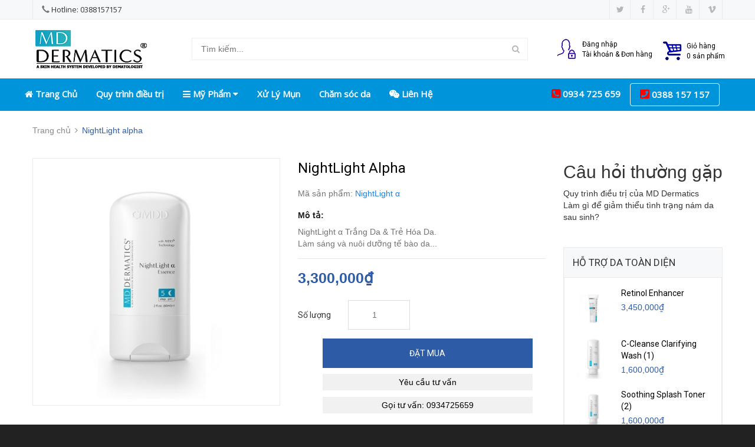

--- FILE ---
content_type: text/javascript; charset=UTF-8
request_url: http://www.mddermaticss.com/feeds/posts/default/-/H%E1%BB%87%20Th%E1%BB%91ng%20T%C3%A1i%20T%E1%BA%A1o%20Da%20To%C3%A0n%20Di%E1%BB%87n?max-results=5&orderby=published&alt=json-in-script&callback=labelproduct02
body_size: 7405
content:
// API callback
labelproduct02({"version":"1.0","encoding":"UTF-8","feed":{"xmlns":"http://www.w3.org/2005/Atom","xmlns$openSearch":"http://a9.com/-/spec/opensearchrss/1.0/","xmlns$blogger":"http://schemas.google.com/blogger/2008","xmlns$georss":"http://www.georss.org/georss","xmlns$gd":"http://schemas.google.com/g/2005","xmlns$thr":"http://purl.org/syndication/thread/1.0","id":{"$t":"tag:blogger.com,1999:blog-836465498365445737"},"updated":{"$t":"2025-03-12T06:55:12.314+07:00"},"category":[{"term":"san-pham"},{"term":"Hệ Thống Bảo Dưỡng Da Tối Ưu"},{"term":"Hệ Thống Tái Tạo Da Toàn Diện"},{"term":"Hệ Thống Điều Trị Nám Sạm"},{"term":"Điều Trị Sẹo Rỗ"},{"term":"he-thong-tai-tao-da-6"},{"term":"Hệ Thống Sản Phẩm Đặc Trị Mụn"},{"term":"Da Trắng Sáng"},{"term":"Hệ Thống Serum Hỗ Trợ Điều Trị"},{"term":"Hệ Thống Chống Nắng Tối Ưu"},{"term":"Hệ Thống Điều Trị Vùng Mắt"},{"term":"Trọn bộ"},{"term":"tin-tuc"},{"term":"Viên Uống Bổ Sung"},{"term":"policy"}],"title":{"type":"text","$t":"VIỆN ĐIỀU TRỊ DA MD DERMARTICS"},"subtitle":{"type":"html","$t":" Cam kết Hàng chính hãng 100%"},"link":[{"rel":"http://schemas.google.com/g/2005#feed","type":"application/atom+xml","href":"http:\/\/www.mddermaticss.com\/feeds\/posts\/default"},{"rel":"self","type":"application/atom+xml","href":"http:\/\/www.blogger.com\/feeds\/836465498365445737\/posts\/default\/-\/H%E1%BB%87+Th%E1%BB%91ng+T%C3%A1i+T%E1%BA%A1o+Da+To%C3%A0n+Di%E1%BB%87n?alt=json-in-script\u0026max-results=5\u0026orderby=published"},{"rel":"alternate","type":"text/html","href":"http:\/\/www.mddermaticss.com\/search\/label\/H%E1%BB%87%20Th%E1%BB%91ng%20T%C3%A1i%20T%E1%BA%A1o%20Da%20To%C3%A0n%20Di%E1%BB%87n"},{"rel":"hub","href":"http://pubsubhubbub.appspot.com/"},{"rel":"next","type":"application/atom+xml","href":"http:\/\/www.blogger.com\/feeds\/836465498365445737\/posts\/default\/-\/H%E1%BB%87+Th%E1%BB%91ng+T%C3%A1i+T%E1%BA%A1o+Da+To%C3%A0n+Di%E1%BB%87n\/-\/H%E1%BB%87+Th%E1%BB%91ng+T%C3%A1i+T%E1%BA%A1o+Da+To%C3%A0n+Di%E1%BB%87n?alt=json-in-script\u0026start-index=6\u0026max-results=5\u0026orderby=published"}],"author":[{"name":{"$t":"Unknown"},"email":{"$t":"noreply@blogger.com"},"gd$image":{"rel":"http://schemas.google.com/g/2005#thumbnail","width":"16","height":"16","src":"https:\/\/img1.blogblog.com\/img\/b16-rounded.gif"}}],"generator":{"version":"7.00","uri":"http://www.blogger.com","$t":"Blogger"},"openSearch$totalResults":{"$t":"7"},"openSearch$startIndex":{"$t":"1"},"openSearch$itemsPerPage":{"$t":"5"},"entry":[{"id":{"$t":"tag:blogger.com,1999:blog-836465498365445737.post-716094848013224739"},"published":{"$t":"2019-06-30T22:41:00.001+07:00"},"updated":{"$t":"2024-08-05T00:46:14.271+07:00"},"category":[{"scheme":"http://www.blogger.com/atom/ns#","term":"Hệ Thống Tái Tạo Da Toàn Diện"},{"scheme":"http://www.blogger.com/atom/ns#","term":"Hệ Thống Điều Trị Nám Sạm"},{"scheme":"http://www.blogger.com/atom/ns#","term":"san-pham"},{"scheme":"http://www.blogger.com/atom/ns#","term":"Điều Trị Sẹo Rỗ"}],"title":{"type":"text","$t":"Retinol Enhancer"},"content":{"type":"html","$t":"[giaban]3,450,000[\/giaban]\u003Cbr \/\u003E\n\u003Cbr \/\u003E\n\u003Cbr \/\u003E\n\u003Cbr \/\u003E\n\u003Cbr \/\u003E\n\u003Cbr \/\u003E\n[masp]Retinol Enhencer[\/masp]\u003Cbr \/\u003E\n\u003Cbr \/\u003E\n\u003Cbr \/\u003E\n\u003Cbr \/\u003E\n[mota]\u003Cspan style=\"background-color: white; color: #737373; font-family: \u0026quot;helvetica neue\u0026quot; , \u0026quot;helvetica\u0026quot; , \u0026quot;arial\u0026quot; , sans-serif; font-size: 14px;\"\u003ERetinol Enhencer Điều Trị Trẻ Hóa Tế Bào.\u003C\/span\u003E\u003Cbr \/\u003E\n\u003Cspan style=\"background-color: white; color: #737373; font-family: \u0026quot;helvetica neue\u0026quot; , \u0026quot;helvetica\u0026quot; , \u0026quot;arial\u0026quot; , sans-serif; font-size: 14px;\"\u003EĐiều trị sắc tố, trẻ hóa tế bào\u003C\/span\u003E\u003Cbr \/\u003E\n\u003Cspan style=\"background-color: white; color: #737373; font-family: \u0026quot;helvetica neue\u0026quot; , \u0026quot;helvetica\u0026quot; , \u0026quot;arial\u0026quot; , sans-serif; font-size: 14px;\"\u003E...\u003C\/span\u003E[\/mota]\u003Cbr \/\u003E\n\u003Cbr \/\u003E\n\u003Cbr \/\u003E\n\u003Cbr \/\u003E\n\u003Cbr \/\u003E\n[chitiet]\u0026nbsp;\u003Cspan style=\"background-color: white; color: #333333; font-family: \u0026quot;helvetica neue\u0026quot; , \u0026quot;helvetica\u0026quot; , \u0026quot;arial\u0026quot; , sans-serif; font-size: 14px; text-align: justify;\"\u003EMô tả\u003C\/span\u003E\u003Cbr \/\u003E\n\u003Cdiv style=\"text-align: justify;\"\u003E\n\u003Cspan style=\"color: #333333; font-family: \u0026quot;helvetica neue\u0026quot; , \u0026quot;helvetica\u0026quot; , \u0026quot;arial\u0026quot; , sans-serif;\"\u003E\u003Cspan style=\"font-size: 14px;\"\u003ERetinol Enhencer Điều Trị Trẻ Hóa Tế Bào\u003C\/span\u003E\u003C\/span\u003E\u003C\/div\u003E\n\u003Cdiv style=\"text-align: justify;\"\u003E\n\u003Cspan style=\"color: #333333; font-family: \u0026quot;helvetica neue\u0026quot; , \u0026quot;helvetica\u0026quot; , \u0026quot;arial\u0026quot; , sans-serif;\"\u003E\u003Cspan style=\"font-size: 14px;\"\u003E\u003Cbr \/\u003E\u003C\/span\u003E\u003C\/span\u003E\u003C\/div\u003E\n\u003Cdiv style=\"text-align: justify;\"\u003E\n\u003Cspan style=\"color: #333333; font-family: \u0026quot;helvetica neue\u0026quot; , \u0026quot;helvetica\u0026quot; , \u0026quot;arial\u0026quot; , sans-serif;\"\u003E\u003Cspan style=\"font-size: 14px;\"\u003EKem dưỡng da điệu trị vết thâm, tàn nhang, nám da Retinol Enhancer là sản phẩm từ viện điều trị da MD Dermatics số 1 tại Mỹ. Kem dương da Retinol Enhancer cung cấp giải pháp ngăn ngừa các dấu hiệu lão hóa, chuyên điều trị nếp nhăn mang lại làn da căng mịn và trẻ hóa làn da.\u003C\/span\u003E\u003C\/span\u003E\u003C\/div\u003E\n\u003Cdiv style=\"text-align: justify;\"\u003E\n\u003Cspan style=\"color: #333333; font-family: \u0026quot;helvetica neue\u0026quot; , \u0026quot;helvetica\u0026quot; , \u0026quot;arial\u0026quot; , sans-serif;\"\u003E\u003Cspan style=\"font-size: 14px;\"\u003E\u003Cbr \/\u003E\u003C\/span\u003E\u003C\/span\u003E\u003C\/div\u003E\n\u003Cdiv style=\"text-align: justify;\"\u003E\n\u003Cspan style=\"color: #333333; font-family: \u0026quot;helvetica neue\u0026quot; , \u0026quot;helvetica\u0026quot; , \u0026quot;arial\u0026quot; , sans-serif;\"\u003E\u003Cspan style=\"font-size: 14px;\"\u003EKem dưỡng da và điều trị vết thâm Retinol Enhancer trực tiếp đi sâu vào da, giúp nuôi dưỡng các tế bào da khỏe mạnh, mang lại làn da sáng mịn màng. Đặc biệt Retinol Enhencer còn giúp các vùng da bị tổn thương do nám, thâm đen lâu ngày lấy lại sự trắng sáng tự nhiên.\u003C\/span\u003E\u003C\/span\u003E\u003C\/div\u003E\n\u003Cdiv style=\"text-align: justify;\"\u003E\n\u003Cspan style=\"color: #333333; font-family: \u0026quot;helvetica neue\u0026quot; , \u0026quot;helvetica\u0026quot; , \u0026quot;arial\u0026quot; , sans-serif;\"\u003E\u003Cspan style=\"font-size: 14px;\"\u003E\u003Cbr \/\u003E\u003C\/span\u003E\u003C\/span\u003E\u003C\/div\u003E\n\u003Cdiv style=\"text-align: justify;\"\u003E\n\u003Cspan style=\"color: #333333; font-family: \u0026quot;helvetica neue\u0026quot; , \u0026quot;helvetica\u0026quot; , \u0026quot;arial\u0026quot; , sans-serif;\"\u003E\u003Cspan style=\"font-size: 14px;\"\u003EKem dưỡng da Retinol Enhancer chỉ định dùng vào buổi tối trước khi đi ngủ, sau một giấc ngủ ngon thì làn da của các bạn sẽ được Retinol Enhancer chăm sóc tối đa, mang lại một làn da mịn màng, sáng khỏe vào buổi sáng.\u003C\/span\u003E\u003C\/span\u003E\u003C\/div\u003E\n\u003Cdiv style=\"text-align: justify;\"\u003E\n\u003Cbr \/\u003E\u003C\/div\u003E\n\u003Cdiv style=\"text-align: justify;\"\u003E\n\u003Cspan style=\"color: #333333; font-family: \u0026quot;helvetica neue\u0026quot; , \u0026quot;helvetica\u0026quot; , \u0026quot;arial\u0026quot; , sans-serif;\"\u003E\u003Cspan style=\"font-size: 14px;\"\u003EThành phần chính\u003C\/span\u003E\u003C\/span\u003E\u003C\/div\u003E\n\u003Cdiv style=\"text-align: justify;\"\u003E\n\u003Cspan style=\"color: #333333; font-family: \u0026quot;helvetica neue\u0026quot; , \u0026quot;helvetica\u0026quot; , \u0026quot;arial\u0026quot; , sans-serif;\"\u003E\u003Cspan style=\"font-size: 14px;\"\u003E– Retinol (Vitamin A)\u003C\/span\u003E\u003C\/span\u003E\u003C\/div\u003E\n\u003Cdiv style=\"text-align: justify;\"\u003E\n\u003Cspan style=\"color: #333333; font-family: \u0026quot;helvetica neue\u0026quot; , \u0026quot;helvetica\u0026quot; , \u0026quot;arial\u0026quot; , sans-serif;\"\u003E\u003Cspan style=\"font-size: 14px;\"\u003E– Allantoin\u003C\/span\u003E\u003C\/span\u003E\u003C\/div\u003E\n\u003Cdiv style=\"text-align: justify;\"\u003E\n\u003Cspan style=\"color: #333333; font-family: \u0026quot;helvetica neue\u0026quot; , \u0026quot;helvetica\u0026quot; , \u0026quot;arial\u0026quot; , sans-serif;\"\u003E\u003Cspan style=\"font-size: 14px;\"\u003E– CoQ10\u003C\/span\u003E\u003C\/span\u003E\u003C\/div\u003E\n\u003Cdiv style=\"text-align: justify;\"\u003E\n\u003Cbr \/\u003E\u003C\/div\u003E\n\u003Cdiv style=\"text-align: justify;\"\u003E\n\u003Cspan style=\"color: #333333; font-family: \u0026quot;helvetica neue\u0026quot; , \u0026quot;helvetica\u0026quot; , \u0026quot;arial\u0026quot; , sans-serif;\"\u003E\u003Cspan style=\"font-size: 14px;\"\u003ECách sử dụng\u003C\/span\u003E\u003C\/span\u003E\u003C\/div\u003E\n\u003Cdiv style=\"text-align: justify;\"\u003E\n\u003Cspan style=\"color: #333333; font-family: \u0026quot;helvetica neue\u0026quot; , \u0026quot;helvetica\u0026quot; , \u0026quot;arial\u0026quot; , sans-serif;\"\u003E\u003Cspan style=\"font-size: 14px;\"\u003EKết hợp với sản phẩm số 5 của bộ MD điều trị nám theo tỉ lệ 1:1 và thoa đều lên những đốm nám da đậm.\u003C\/span\u003E\u003C\/span\u003E\u003C\/div\u003E\n\u003Cspan style=\"font-size: 14px;\"\u003E\u003Cspan style=\"background-color: white; color: #333333; font-family: \u0026quot;helvetica neue\u0026quot; , \u0026quot;helvetica\u0026quot; , \u0026quot;arial\u0026quot; , sans-serif; text-align: justify;\"\u003E\u003C\/span\u003E\u003C\/span\u003E\u003Cbr \/\u003E\n\u003Cdiv style=\"text-align: justify;\"\u003E\n\u003Cspan style=\"color: #333333; font-family: \u0026quot;helvetica neue\u0026quot; , \u0026quot;helvetica\u0026quot; , \u0026quot;arial\u0026quot; , sans-serif;\"\u003E\u003Cspan style=\"font-size: 14px;\"\u003ETốt hơn khi dùng sản phẩm vào ban đêm lúc chuẩn bị đi ngủ.\u003C\/span\u003E\u003C\/span\u003E\u003C\/div\u003E\n\u003Cspan style=\"background-color: white; color: #333333; font-family: \u0026quot;helvetica neue\u0026quot; , \u0026quot;helvetica\u0026quot; , \u0026quot;arial\u0026quot; , sans-serif; font-size: 14px; text-align: justify;\"\u003E\u003Cbr \/\u003E\u003C\/span\u003E\n\u003Cspan style=\"background-color: white; color: #333333; font-family: \u0026quot;helvetica neue\u0026quot; , \u0026quot;helvetica\u0026quot; , \u0026quot;arial\u0026quot; , sans-serif; font-size: 14px; text-align: justify;\"\u003E\u0026nbsp;\u003C\/span\u003E\u003Cspan style=\"background-color: white; color: #333333; font-family: \u0026quot;helvetica neue\u0026quot; , \u0026quot;helvetica\u0026quot; , \u0026quot;arial\u0026quot; , sans-serif; font-size: 14px; text-align: justify;\"\u003E.\u003C\/span\u003E\u003Cbr \/\u003E\n[\/chitiet]\u003Cbr \/\u003E\n\u003Cdiv class=\"separator\" style=\"clear: both; text-align: center;\"\u003E\n\u003C\/div\u003E\n\u003Cdiv class=\"separator\" style=\"clear: both; text-align: center;\"\u003E\n\u003C\/div\u003E\n\u003Cdiv class=\"separator\" style=\"clear: both; text-align: center;\"\u003E\n\u003C\/div\u003E\n\u003Cdiv class=\"separator\" style=\"clear: both; text-align: center;\"\u003E\n\u003C\/div\u003E\n\u003Cbr \/\u003E\n\u003Cdiv class=\"separator\" style=\"clear: both; text-align: center;\"\u003E\n\u003C\/div\u003E\n\u003Cdiv class=\"separator\" style=\"clear: both; text-align: center;\"\u003E\n\u003Cimg border=\"0\" data-original-height=\"600\" data-original-width=\"600\" src=\"https:\/\/blogger.googleusercontent.com\/img\/b\/R29vZ2xl\/AVvXsEgOjcY4EyPq45ENlik6vzntkR-1EN2tPD9i7TMaUyOVUVGeF5Q06rpm-nQHLn_PAYbbrRJG-0yP3gWOb-am0j8QJwGKpYKcBqnEajVNdFewNR5LnOuZxTHcVYHWt3NLj_TPthTke0K1cQ8\/s1600\/Retinol-Enhencer.jpg\" \/\u003E\u003C\/div\u003E\n\u003Cbr \/\u003E\n\u003Cbr \/\u003E\n\u003Cbr \/\u003E\n\u003Cbr \/\u003E\n\u003Cbr \/\u003E\n\u003Cdiv style=\"font-family: \u0026quot;times new roman\u0026quot;; margin: 0px;\"\u003E\n\u003C\/div\u003E\n\u003Cbr \/\u003E\n\u003Cdiv style=\"-webkit-text-stroke-width: 0px; color: black; font-family: \u0026quot;Times New Roman\u0026quot;; font-size: medium; font-style: normal; font-variant-caps: normal; font-variant-ligatures: normal; font-weight: normal; letter-spacing: normal; margin: 0px; orphans: 2; text-align: start; text-decoration-color: initial; text-decoration-style: initial; text-indent: 0px; text-transform: none; white-space: normal; widows: 2; word-spacing: 0px;\"\u003E\n\u003Cbr \/\u003E\u003C\/div\u003E\n\u003Cdiv style=\"-webkit-text-stroke-width: 0px; color: black; font-family: \u0026quot;times new roman\u0026quot;; font-size: medium; font-style: normal; font-variant-caps: normal; font-variant-ligatures: normal; font-weight: normal; letter-spacing: normal; margin: 0px; orphans: 2; text-align: start; text-decoration-color: initial; text-decoration-style: initial; text-indent: 0px; text-transform: none; white-space: normal; widows: 2; word-spacing: 0px;\"\u003E\n\u003C\/div\u003E\n"},"link":[{"rel":"replies","type":"application/atom+xml","href":"http:\/\/www.mddermaticss.com\/feeds\/716094848013224739\/comments\/default","title":"Đăng Nhận xét"},{"rel":"replies","type":"text/html","href":"http:\/\/www.mddermaticss.com\/2019\/06\/retinol-enhencer.html#comment-form","title":"0 Nhận xét"},{"rel":"edit","type":"application/atom+xml","href":"http:\/\/www.blogger.com\/feeds\/836465498365445737\/posts\/default\/716094848013224739"},{"rel":"self","type":"application/atom+xml","href":"http:\/\/www.blogger.com\/feeds\/836465498365445737\/posts\/default\/716094848013224739"},{"rel":"alternate","type":"text/html","href":"http:\/\/www.mddermaticss.com\/2019\/06\/retinol-enhencer.html","title":"Retinol Enhancer"}],"author":[{"name":{"$t":"Unknown"},"email":{"$t":"noreply@blogger.com"},"gd$image":{"rel":"http://schemas.google.com/g/2005#thumbnail","width":"16","height":"16","src":"https:\/\/img1.blogblog.com\/img\/b16-rounded.gif"}}],"media$thumbnail":{"xmlns$media":"http://search.yahoo.com/mrss/","url":"https:\/\/blogger.googleusercontent.com\/img\/b\/R29vZ2xl\/AVvXsEgOjcY4EyPq45ENlik6vzntkR-1EN2tPD9i7TMaUyOVUVGeF5Q06rpm-nQHLn_PAYbbrRJG-0yP3gWOb-am0j8QJwGKpYKcBqnEajVNdFewNR5LnOuZxTHcVYHWt3NLj_TPthTke0K1cQ8\/s72-c\/Retinol-Enhencer.jpg","height":"72","width":"72"},"thr$total":{"$t":"0"}},{"id":{"$t":"tag:blogger.com,1999:blog-836465498365445737.post-844131835971951748"},"published":{"$t":"2019-06-30T22:26:00.004+07:00"},"updated":{"$t":"2024-08-05T00:35:03.862+07:00"},"category":[{"scheme":"http://www.blogger.com/atom/ns#","term":"he-thong-tai-tao-da-6"},{"scheme":"http://www.blogger.com/atom/ns#","term":"Hệ Thống Tái Tạo Da Toàn Diện"},{"scheme":"http://www.blogger.com/atom/ns#","term":"Hệ Thống Điều Trị Nám Sạm"},{"scheme":"http://www.blogger.com/atom/ns#","term":"san-pham"},{"scheme":"http://www.blogger.com/atom/ns#","term":"Điều Trị Sẹo Rỗ"}],"title":{"type":"text","$t":"C-Cleanse Clarifying Wash (1)"},"content":{"type":"html","$t":"[giaban]1,600,000[\/giaban]\u003Cbr \/\u003E\n\u003Cbr \/\u003E\n\u003Cbr \/\u003E\n\u003Cbr \/\u003E\n\u003Cbr \/\u003E\n\u003Cbr \/\u003E\n[masp]C-Cleanse Clarifying Wash[\/masp]\u003Cbr \/\u003E\n\u003Cbr \/\u003E\n\u003Cbr \/\u003E\n\u003Cbr \/\u003E\n[mota]\u003Cspan face=\"\u0026quot;helvetica neue\u0026quot; , \u0026quot;helvetica\u0026quot; , \u0026quot;arial\u0026quot; , sans-serif\" style=\"background-color: white; color: #737373; font-size: 14px;\"\u003EC-Cleanse Clarifying Wash (1) Kem Rửa Mặt Tạo Bọt.\u003C\/span\u003E\u003Cbr \/\u003E\n\u003Cspan face=\"\u0026quot;helvetica neue\u0026quot; , \u0026quot;helvetica\u0026quot; , \u0026quot;arial\u0026quot; , sans-serif\" style=\"background-color: white; color: #737373; font-size: 14px;\"\u003ESửa rửa mặt làm sạch sâu, diệt khuẩn, giúp da sáng mịn và vẫn giữ được độ ẩm tự nhiênLàm sạch da, loại bỏ bả nhờn và tạp chất.\u0026nbsp;\u003C\/span\u003E\u003Cbr \/\u003E\n\u003Cspan face=\"\u0026quot;helvetica neue\u0026quot; , \u0026quot;helvetica\u0026quot; , \u0026quot;arial\u0026quot; , sans-serif\" style=\"background-color: white; color: #737373; font-size: 14px;\"\u003E\u003Cbr \/\u003E\u003C\/span\u003E\n\u003Cspan face=\"\u0026quot;helvetica neue\u0026quot; , \u0026quot;helvetica\u0026quot; , \u0026quot;arial\u0026quot; , sans-serif\" style=\"background-color: white; color: #737373; font-size: 14px;\"\u003ELàm sạch da nhẹ nhàng, loại bỏ hoàn toàn các bã nhờn và tạp chất có hại bám trên bề mặt da. Với hoạt chất tiên tiến kết hợp tăng cường với Aloe Vera, C-Cleanse phát huy tối đa hiệu quả làm sạch nhưng vẫn giữ gìn được lớp ẩm tự nhiên cho làn da, giúp da mượt mà và tươi mới....\u003C\/span\u003E[\/mota]\u003Cbr \/\u003E\n\u003Cbr \/\u003E\n\u003Cbr \/\u003E\n\u003Cbr \/\u003E\n\u003Cbr \/\u003E\n\u003Cdiv style=\"text-align: justify;\"\u003E\n[chitiet] \u003Cspan face=\"\u0026quot;helvetica neue\u0026quot; , \u0026quot;helvetica\u0026quot; , \u0026quot;arial\u0026quot; , sans-serif\" style=\"color: #333333;\"\u003E\u003Cspan style=\"background-color: white; font-size: 14px;\"\u003EMô tả\u003C\/span\u003E\u003C\/span\u003E\u003Cbr \/\u003E\n\u003Cspan face=\"\u0026quot;helvetica neue\u0026quot; , \u0026quot;helvetica\u0026quot; , \u0026quot;arial\u0026quot; , sans-serif\" style=\"color: #333333;\"\u003E\u003Cspan face=\"\u0026quot;helvetica neue\u0026quot; , \u0026quot;helvetica\u0026quot; , \u0026quot;arial\u0026quot; , sans-serif\" style=\"background-color: white; color: #333333; font-size: 14px;\"\u003EC-Cleanse Clarifying Wash (1) Sữa Rửa Mặt Tạo Bọt\u003C\/span\u003E\u003C\/span\u003E\u003Cbr \/\u003E\n\u003Cspan face=\"\u0026quot;helvetica neue\u0026quot; , \u0026quot;helvetica\u0026quot; , \u0026quot;arial\u0026quot; , sans-serif\" style=\"color: #333333;\"\u003E\u003Cspan style=\"font-size: 14px;\"\u003ESữa rửa mặt tạo bọt C-Cleanse Clarifying là sữa rửa mặt có nguồn gốc từ thực vật, chiết suất hoàn toàn thiên nhiên, mềm mại và không gây kích ứng da.\u003C\/span\u003E\u003C\/span\u003E\u003Cbr \/\u003E\n\u003Cspan face=\"\u0026quot;helvetica neue\u0026quot; , \u0026quot;helvetica\u0026quot; , \u0026quot;arial\u0026quot; , sans-serif\" style=\"color: #333333;\"\u003E\u003Cspan style=\"font-size: 14px;\"\u003E\u003Cbr \/\u003E\u003C\/span\u003E\u003C\/span\u003E\n\u003Cbr \/\u003E\n\u003Cspan face=\"\u0026quot;helvetica neue\u0026quot; , \u0026quot;helvetica\u0026quot; , \u0026quot;arial\u0026quot; , sans-serif\" style=\"color: #333333;\"\u003E\u003Cspan style=\"font-size: 14px;\"\u003ESửa rửa mặt an toàn cho da là dòng sản phẩm không thể thiếu trong liệu trình tái tạo da, C-Cleanse Clarifying giúp làm sạch da một cách nhẹ nhàng, không gây khô rát khó chịu, C-Cleanse Clarifying lấy đi bã nhờn và các tạp chất tận sâu lỗ chân lông làm da luôn sạch sẽ, thoáng mát.\u003C\/span\u003E\u003C\/span\u003E\u003Cbr \/\u003E\n\u003Cbr \/\u003E\n\u003Cspan face=\"\u0026quot;helvetica neue\u0026quot; , \u0026quot;helvetica\u0026quot; , \u0026quot;arial\u0026quot; , sans-serif\" style=\"color: #333333;\"\u003E\u003Cspan style=\"font-size: 14px;\"\u003EVới các hoạt chất tự nhiên Aloe, Vera trong C-Cleanse Clarifying vừa giúp làm sạch da nhưng vẫn giữ nguyên độ ẩm cho da mềm mại, không khô rát. Đặc biệt C-Cleanse Clarifying phù hợp cho mọi loại da như: Da nhờn, da khô, da dễ dị ứng…bạn hoàn toàn yên tâm về sản phẩm sữa rửa mặt tạo bọt C-Cleanse Clarifying, thương hiệu từ viện điều trị da số 1 từ Mỹ MD Dermatics.\u003C\/span\u003E\u003C\/span\u003E\u003Cbr \/\u003E\n\u003Cbr \/\u003E\n\u003Cspan face=\"\u0026quot;helvetica neue\u0026quot; , \u0026quot;helvetica\u0026quot; , \u0026quot;arial\u0026quot; , sans-serif\" style=\"color: #333333;\"\u003E\u003Cspan style=\"font-size: 14px;\"\u003ELợi ích:\u003C\/span\u003E\u003C\/span\u003E\u003Cbr \/\u003E\n\u003Cspan face=\"\u0026quot;helvetica neue\u0026quot; , \u0026quot;helvetica\u0026quot; , \u0026quot;arial\u0026quot; , sans-serif\" style=\"color: #333333;\"\u003E\u003Cspan style=\"font-size: 14px;\"\u003E– Chứa thành phần chiết xuất từ thảo dược.\u003C\/span\u003E\u003C\/span\u003E\u003Cbr \/\u003E\n\u003Cspan face=\"\u0026quot;helvetica neue\u0026quot; , \u0026quot;helvetica\u0026quot; , \u0026quot;arial\u0026quot; , sans-serif\" style=\"color: #333333;\"\u003E\u003Cspan style=\"font-size: 14px;\"\u003E– Loại bỏ tạp chất có hại.\u003C\/span\u003E\u003C\/span\u003E\u003Cbr \/\u003E\n\u003Cspan face=\"\u0026quot;helvetica neue\u0026quot; , \u0026quot;helvetica\u0026quot; , \u0026quot;arial\u0026quot; , sans-serif\" style=\"color: #333333;\"\u003E\u003Cspan style=\"font-size: 14px;\"\u003E– Loại bỏ bã nhờn dư thừa.\u003C\/span\u003E\u003C\/span\u003E\u003Cbr \/\u003E\n\u003Cbr \/\u003E\n\u003Cspan face=\"\u0026quot;helvetica neue\u0026quot; , \u0026quot;helvetica\u0026quot; , \u0026quot;arial\u0026quot; , sans-serif\" style=\"color: #333333;\"\u003E\u003Cspan style=\"font-size: 14px;\"\u003EThành Phần:\u003C\/span\u003E\u003C\/span\u003E\u003Cbr \/\u003E\n\u003Cspan face=\"\u0026quot;helvetica neue\u0026quot; , \u0026quot;helvetica\u0026quot; , \u0026quot;arial\u0026quot; , sans-serif\" style=\"color: #333333;\"\u003E\u003Cspan style=\"font-size: 14px;\"\u003EAloe Vera\u003C\/span\u003E\u003C\/span\u003E\u003Cbr \/\u003E\n\u003Cspan face=\"\u0026quot;helvetica neue\u0026quot; , \u0026quot;helvetica\u0026quot; , \u0026quot;arial\u0026quot; , sans-serif\" style=\"color: #333333;\"\u003E\u003Cspan style=\"font-size: 14px;\"\u003EVitamin B5\u003C\/span\u003E\u003C\/span\u003E\u003Cbr \/\u003E\n\u003Cspan face=\"\u0026quot;helvetica neue\u0026quot; , \u0026quot;helvetica\u0026quot; , \u0026quot;arial\u0026quot; , sans-serif\" style=\"color: #333333;\"\u003E\u003Cspan style=\"font-size: 14px;\"\u003ENatural Plant Extracts\u003C\/span\u003E\u003C\/span\u003E\u003Cbr \/\u003E\n\u003Cbr \/\u003E\n\u003Cspan face=\"\u0026quot;helvetica neue\u0026quot; , \u0026quot;helvetica\u0026quot; , \u0026quot;arial\u0026quot; , sans-serif\" style=\"color: #333333;\"\u003E\u003Cspan style=\"font-size: 14px;\"\u003ECải tiến:\u003C\/span\u003E\u003C\/span\u003E\u003Cbr \/\u003E\n\u003Cspan face=\"\u0026quot;helvetica neue\u0026quot; , \u0026quot;helvetica\u0026quot; , \u0026quot;arial\u0026quot; , sans-serif\" style=\"color: #333333;\"\u003E\u003Cspan style=\"font-size: 14px;\"\u003EAnti-Agex làm chậm quá trình lão hóa, ngăn ngừa sự tấn công của lão hóa trước tuổi.\u003C\/span\u003E\u003C\/span\u003E\u003Cbr \/\u003E\n\u003Cbr \/\u003E\n\u003Cspan face=\"\u0026quot;helvetica neue\u0026quot; , \u0026quot;helvetica\u0026quot; , \u0026quot;arial\u0026quot; , sans-serif\" style=\"color: #333333;\"\u003E\u003Cspan style=\"font-size: 14px;\"\u003E\u003Cbr \/\u003E\u003C\/span\u003E\u003C\/span\u003E\n\u003Cspan face=\"\u0026quot;helvetica neue\u0026quot; , \u0026quot;helvetica\u0026quot; , \u0026quot;arial\u0026quot; , sans-serif\" style=\"color: #333333;\"\u003E\u003Cspan style=\"font-size: 14px;\"\u003ECách sử dụng:\u003C\/span\u003E\u003C\/span\u003E\u003Cbr \/\u003E\n\u003Cspan face=\"\u0026quot;helvetica neue\u0026quot; , \u0026quot;helvetica\u0026quot; , \u0026quot;arial\u0026quot; , sans-serif\" style=\"color: #333333;\"\u003E\u003Cspan style=\"font-size: 14px;\"\u003E– Lấy ra lòng bàn tay 1 lượng vừa phải, tạo bọt với 1 ít nước, thoa đều lên mặt, massage nhẹ nhàng khoảng 30 giây, sau đó rữa lại với nước. sử dụng 2 lần\/ngày (ngày và đêm)\u003C\/span\u003E\u003C\/span\u003E\u003Cbr \/\u003E\n\u003Cbr \/\u003E\n\u003Cspan face=\"\u0026quot;helvetica neue\u0026quot; , \u0026quot;helvetica\u0026quot; , \u0026quot;arial\u0026quot; , sans-serif\" style=\"color: #333333;\"\u003E\u003Cspan style=\"font-size: 14px;\"\u003ECông dụng:\u003C\/span\u003E\u003C\/span\u003E\u003Cbr \/\u003E\n\u003Cspan face=\"\u0026quot;helvetica neue\u0026quot; , \u0026quot;helvetica\u0026quot; , \u0026quot;arial\u0026quot; , sans-serif\" style=\"color: #333333;\"\u003E\u003Cspan style=\"font-size: 14px;\"\u003E– Làm sạch da, loại bỏ bả nhờn và tạp chất.\u003C\/span\u003E\u003C\/span\u003E\u003Cbr \/\u003E\n\u003Cspan style=\"font-size: 14px;\"\u003E\u003Cspan face=\"\u0026quot;helvetica neue\u0026quot; , \u0026quot;helvetica\u0026quot; , \u0026quot;arial\u0026quot; , sans-serif\" style=\"background-color: white; color: #333333;\"\u003E\u003C\/span\u003E\u003C\/span\u003E\u003Cbr \/\u003E\n\u003Cspan face=\"\u0026quot;helvetica neue\u0026quot; , \u0026quot;helvetica\u0026quot; , \u0026quot;arial\u0026quot; , sans-serif\" style=\"color: #333333;\"\u003E\u003Cspan style=\"font-size: 14px;\"\u003E– Dành cho mọi loại da.\u003C\/span\u003E\u003C\/span\u003E\u003Cbr \/\u003E\n\u003Cspan face=\"\u0026quot;helvetica neue\u0026quot; , \u0026quot;helvetica\u0026quot; , \u0026quot;arial\u0026quot; , sans-serif\" style=\"color: #333333;\"\u003E\u003Cspan face=\"\u0026quot;helvetica neue\u0026quot; , \u0026quot;helvetica\u0026quot; , \u0026quot;arial\u0026quot; , sans-serif\" style=\"background-color: white; color: #333333; font-size: 14px;\"\u003E\u003Cbr \/\u003E\u003C\/span\u003E\u003C\/span\u003E\u003C\/div\u003E\n\u003Cbr \/\u003E\n[\/chitiet]\u003Cbr \/\u003E\n\u003Cdiv class=\"separator\" style=\"clear: both; text-align: center;\"\u003E\n\u003C\/div\u003E\n\u003Cdiv class=\"separator\" style=\"clear: both; text-align: center;\"\u003E\n\u003C\/div\u003E\n\u003Cdiv class=\"separator\" style=\"clear: both; text-align: center;\"\u003E\n\u003C\/div\u003E\n\u003Cdiv class=\"separator\" style=\"clear: both; text-align: center;\"\u003E\n\u003C\/div\u003E\n\u003Cbr \/\u003E\n\u003Cdiv class=\"separator\" style=\"clear: both; text-align: center;\"\u003E\n\u003C\/div\u003E\n\u003Cbr \/\u003E\n\u003Cdiv class=\"separator\" style=\"clear: both; text-align: center;\"\u003E\n\u003Ca href=\"https:\/\/blogger.googleusercontent.com\/img\/b\/R29vZ2xl\/AVvXsEhOW3pKDeko53teg6YPlfDkBtw-byFYUhcTf1JpOoP8lyY1euZtd7yi-7-Zt2u8stcpvXImGGnpmgOsLMVMk_LBKFu4_fNxLFP2RKhrMc2gKrmX8b50t2bm5knP394QZlp6aoKiISF9Nss\/s1600\/C-Cleanse-Clarifying-Wash.jpg\" style=\"margin-left: 1em; margin-right: 1em;\"\u003E\u003Cimg border=\"0\" data-original-height=\"500\" data-original-width=\"500\" height=\"320\" src=\"https:\/\/blogger.googleusercontent.com\/img\/b\/R29vZ2xl\/AVvXsEhOW3pKDeko53teg6YPlfDkBtw-byFYUhcTf1JpOoP8lyY1euZtd7yi-7-Zt2u8stcpvXImGGnpmgOsLMVMk_LBKFu4_fNxLFP2RKhrMc2gKrmX8b50t2bm5knP394QZlp6aoKiISF9Nss\/s320\/C-Cleanse-Clarifying-Wash.jpg\" width=\"320\" \/\u003E\u003C\/a\u003E\u003C\/div\u003E\n\u003Cbr \/\u003E\n\u003Cbr \/\u003E\n\u003Cbr \/\u003E\n\u003Cbr \/\u003E\n\u003Cdiv style=\"font-family: \u0026quot;times new roman\u0026quot;; margin: 0px;\"\u003E\n\u003C\/div\u003E\n\u003Cbr \/\u003E\n\u003Cdiv style=\"-webkit-text-stroke-width: 0px; color: black; font-family: \u0026quot;Times New Roman\u0026quot;; font-size: medium; font-style: normal; font-variant-caps: normal; font-variant-ligatures: normal; font-weight: normal; letter-spacing: normal; margin: 0px; orphans: 2; text-align: start; text-decoration-color: initial; text-decoration-style: initial; text-indent: 0px; text-transform: none; white-space: normal; widows: 2; word-spacing: 0px;\"\u003E\n\u003Cbr \/\u003E\u003C\/div\u003E\n\u003Cdiv style=\"-webkit-text-stroke-width: 0px; color: black; font-family: \u0026quot;times new roman\u0026quot;; font-size: medium; font-style: normal; font-variant-caps: normal; font-variant-ligatures: normal; font-weight: normal; letter-spacing: normal; margin: 0px; orphans: 2; text-align: start; text-decoration-color: initial; text-decoration-style: initial; text-indent: 0px; text-transform: none; white-space: normal; widows: 2; word-spacing: 0px;\"\u003E\n\u003C\/div\u003E\n"},"link":[{"rel":"replies","type":"application/atom+xml","href":"http:\/\/www.mddermaticss.com\/feeds\/844131835971951748\/comments\/default","title":"Đăng Nhận xét"},{"rel":"replies","type":"text/html","href":"http:\/\/www.mddermaticss.com\/2019\/06\/c-cleanse-clarifying-wash.html#comment-form","title":"0 Nhận xét"},{"rel":"edit","type":"application/atom+xml","href":"http:\/\/www.blogger.com\/feeds\/836465498365445737\/posts\/default\/844131835971951748"},{"rel":"self","type":"application/atom+xml","href":"http:\/\/www.blogger.com\/feeds\/836465498365445737\/posts\/default\/844131835971951748"},{"rel":"alternate","type":"text/html","href":"http:\/\/www.mddermaticss.com\/2019\/06\/c-cleanse-clarifying-wash.html","title":"C-Cleanse Clarifying Wash (1)"}],"author":[{"name":{"$t":"Unknown"},"email":{"$t":"noreply@blogger.com"},"gd$image":{"rel":"http://schemas.google.com/g/2005#thumbnail","width":"16","height":"16","src":"https:\/\/img1.blogblog.com\/img\/b16-rounded.gif"}}],"media$thumbnail":{"xmlns$media":"http://search.yahoo.com/mrss/","url":"https:\/\/blogger.googleusercontent.com\/img\/b\/R29vZ2xl\/AVvXsEhOW3pKDeko53teg6YPlfDkBtw-byFYUhcTf1JpOoP8lyY1euZtd7yi-7-Zt2u8stcpvXImGGnpmgOsLMVMk_LBKFu4_fNxLFP2RKhrMc2gKrmX8b50t2bm5knP394QZlp6aoKiISF9Nss\/s72-c\/C-Cleanse-Clarifying-Wash.jpg","height":"72","width":"72"},"thr$total":{"$t":"0"}},{"id":{"$t":"tag:blogger.com,1999:blog-836465498365445737.post-1712035204772997334"},"published":{"$t":"2019-06-30T22:15:00.003+07:00"},"updated":{"$t":"2024-08-05T00:36:03.721+07:00"},"category":[{"scheme":"http://www.blogger.com/atom/ns#","term":"he-thong-tai-tao-da-6"},{"scheme":"http://www.blogger.com/atom/ns#","term":"Hệ Thống Tái Tạo Da Toàn Diện"},{"scheme":"http://www.blogger.com/atom/ns#","term":"Hệ Thống Điều Trị Nám Sạm"},{"scheme":"http://www.blogger.com/atom/ns#","term":"san-pham"},{"scheme":"http://www.blogger.com/atom/ns#","term":"Điều Trị Sẹo Rỗ"}],"title":{"type":"text","$t":"Soothing Splash Toner (2)"},"content":{"type":"html","$t":"[giaban]1,600,000[\/giaban]\u003Cbr \/\u003E\n\u003Cbr \/\u003E\n\u003Cbr \/\u003E\n\u003Cbr \/\u003E\n\u003Cbr \/\u003E\n\u003Cbr \/\u003E\n[masp]Soothing Splash Toner[\/masp]\u003Cbr \/\u003E\n\u003Cbr \/\u003E\n\u003Cbr \/\u003E\n\u003Cbr \/\u003E\n[mota]\u003Cspan face=\"\u0026quot;helvetica neue\u0026quot; , \u0026quot;helvetica\u0026quot; , \u0026quot;arial\u0026quot; , sans-serif\" style=\"background-color: white; color: #737373; font-size: 14px;\"\u003ESoothing Splash Toner Nước Cân Bằng Độ pH.\u003C\/span\u003E\u003Cbr \/\u003E\n\u003Cspan face=\"\u0026quot;helvetica neue\u0026quot; , \u0026quot;helvetica\u0026quot; , \u0026quot;arial\u0026quot; , sans-serif\" style=\"background-color: white; color: #737373; font-size: 14px;\"\u003ECân bằng pH da, se khích lỗ chân lông, giúp da hấp thụ tốt các sản phẩm dưỡng và điều trị\u003C\/span\u003E\u003Cbr \/\u003E\n\u003Cspan face=\"\u0026quot;helvetica neue\u0026quot; , \u0026quot;helvetica\u0026quot; , \u0026quot;arial\u0026quot; , sans-serif\" style=\"background-color: white; color: #737373; font-size: 14px;\"\u003E...\u003C\/span\u003E[\/mota]\u003Cbr \/\u003E\n\u003Cbr \/\u003E\n\u003Cbr \/\u003E\n\u003Cbr \/\u003E\n\u003Cbr \/\u003E\n\u003Cdiv style=\"text-align: justify;\"\u003E\n[chitiet] \u003Cspan face=\"\u0026quot;helvetica neue\u0026quot; , \u0026quot;helvetica\u0026quot; , \u0026quot;arial\u0026quot; , sans-serif\" style=\"color: #333333;\"\u003E\u003Cspan style=\"background-color: white; font-size: 14px;\"\u003EMô tả\u003C\/span\u003E\u003C\/span\u003E\u003Cbr \/\u003E\n\u003Cspan face=\"\u0026quot;helvetica neue\u0026quot; , \u0026quot;helvetica\u0026quot; , \u0026quot;arial\u0026quot; , sans-serif\" style=\"color: #333333;\"\u003E\u003Cspan style=\"font-size: 14px;\"\u003ESoothing Splash Toner Nước Cân Bằng Độ pH\u003C\/span\u003E\u003C\/span\u003E\u003Cbr \/\u003E\n\u003Cbr \/\u003E\n\u003Cspan face=\"\u0026quot;helvetica neue\u0026quot; , \u0026quot;helvetica\u0026quot; , \u0026quot;arial\u0026quot; , sans-serif\" style=\"color: #333333;\"\u003E\u003Cspan style=\"font-size: 14px;\"\u003ESoothing Splash Toner là dòng nước cân bằng độ pH cho da mềm mịn, kháng khuẩn bảo vệ da trước sự tấn công của môi trường bên ngoài.\u003C\/span\u003E\u003C\/span\u003E\u003Cbr \/\u003E\n\u003Cspan face=\"\u0026quot;helvetica neue\u0026quot; , \u0026quot;helvetica\u0026quot; , \u0026quot;arial\u0026quot; , sans-serif\" style=\"color: #333333;\"\u003E\u003Cspan style=\"font-size: 14px;\"\u003E\u003Cbr \/\u003E\u003C\/span\u003E\u003C\/span\u003E\n\u003Cspan face=\"\u0026quot;helvetica neue\u0026quot; , \u0026quot;helvetica\u0026quot; , \u0026quot;arial\u0026quot; , sans-serif\" style=\"color: #333333;\"\u003E\u003Cspan style=\"font-size: 14px;\"\u003ESoothing Splash Toner được chiết suất hoàn toàn từ các thành phần dưỡng chất thảo dược thiên nhiên, giúp làm sạch da sâu dưới lỗ chân lông, điều hòa chất nhờn trên da, cải tạo môi trường thoáng sạch cho da, chống các loại mụn, se khít lỗ chân lông, kháng khuẩn và bảo vệ da.\u003C\/span\u003E\u003C\/span\u003E\u003Cbr \/\u003E\n\u003Cbr \/\u003E\n\u003Cspan face=\"\u0026quot;helvetica neue\u0026quot; , \u0026quot;helvetica\u0026quot; , \u0026quot;arial\u0026quot; , sans-serif\" style=\"color: #333333;\"\u003E\u003Cspan style=\"font-size: 14px;\"\u003ESoothing Splash Toner giúp cân bằng độ pH, làm mềm da, giúp chống lão hóa, làm làn da luôn sáng, sạch mụn, làm lành các tổn thương trên da, tái tạo điều hòa chất nhờn trên da.\u003C\/span\u003E\u003C\/span\u003E\u003Cbr \/\u003E\n\u003Cbr \/\u003E\n\u003Cspan face=\"\u0026quot;helvetica neue\u0026quot; , \u0026quot;helvetica\u0026quot; , \u0026quot;arial\u0026quot; , sans-serif\" style=\"color: #333333;\"\u003E\u003Cspan style=\"font-size: 14px;\"\u003ELợi ích:\u003C\/span\u003E\u003C\/span\u003E\u003Cbr \/\u003E\n\u003Cspan face=\"\u0026quot;helvetica neue\u0026quot; , \u0026quot;helvetica\u0026quot; , \u0026quot;arial\u0026quot; , sans-serif\" style=\"color: #333333;\"\u003E\u003Cspan style=\"font-size: 14px;\"\u003E– Cân bằng độ pH tự nhiên giúp da hấp thụ kem tốt hơn.\u003C\/span\u003E\u003C\/span\u003E\u003Cbr \/\u003E\n\u003Cspan face=\"\u0026quot;helvetica neue\u0026quot; , \u0026quot;helvetica\u0026quot; , \u0026quot;arial\u0026quot; , sans-serif\" style=\"color: #333333;\"\u003E\u003Cspan style=\"font-size: 14px;\"\u003E– Loại bỏ tế bào da chết.\u003C\/span\u003E\u003C\/span\u003E\u003Cbr \/\u003E\n\u003Cspan face=\"\u0026quot;helvetica neue\u0026quot; , \u0026quot;helvetica\u0026quot; , \u0026quot;arial\u0026quot; , sans-serif\" style=\"color: #333333;\"\u003E\u003Cspan style=\"font-size: 14px;\"\u003E– Thông thoáng lỗ chân lông.\u003C\/span\u003E\u003C\/span\u003E\u003Cbr \/\u003E\n\u003Cspan face=\"\u0026quot;helvetica neue\u0026quot; , \u0026quot;helvetica\u0026quot; , \u0026quot;arial\u0026quot; , sans-serif\" style=\"color: #333333;\"\u003E\u003Cspan style=\"font-size: 14px;\"\u003E– Loại bỏ bụi bẩn \u0026amp; bả nhờn còn sót lại trên bề mặt da.\u003C\/span\u003E\u003C\/span\u003E\u003Cbr \/\u003E\n\u003Cbr \/\u003E\n\u003Cspan face=\"\u0026quot;helvetica neue\u0026quot; , \u0026quot;helvetica\u0026quot; , \u0026quot;arial\u0026quot; , sans-serif\" style=\"color: #333333;\"\u003E\u003Cspan style=\"font-size: 14px;\"\u003EThành phần:\u003C\/span\u003E\u003C\/span\u003E\u003Cbr \/\u003E\n\u003Cspan face=\"\u0026quot;helvetica neue\u0026quot; , \u0026quot;helvetica\u0026quot; , \u0026quot;arial\u0026quot; , sans-serif\" style=\"color: #333333;\"\u003E\u003Cspan style=\"font-size: 14px;\"\u003EAloe Vera\u003C\/span\u003E\u003C\/span\u003E\u003Cbr \/\u003E\n\u003Cspan face=\"\u0026quot;helvetica neue\u0026quot; , \u0026quot;helvetica\u0026quot; , \u0026quot;arial\u0026quot; , sans-serif\" style=\"color: #333333;\"\u003E\u003Cspan style=\"font-size: 14px;\"\u003EAllantoin\u003C\/span\u003E\u003C\/span\u003E\u003Cbr \/\u003E\n\u003Cspan face=\"\u0026quot;helvetica neue\u0026quot; , \u0026quot;helvetica\u0026quot; , \u0026quot;arial\u0026quot; , sans-serif\" style=\"color: #333333;\"\u003E\u003Cspan style=\"font-size: 14px;\"\u003ENatural Plant Extracts\u003C\/span\u003E\u003C\/span\u003E\u003Cbr \/\u003E\n\u003Cspan face=\"\u0026quot;helvetica neue\u0026quot; , \u0026quot;helvetica\u0026quot; , \u0026quot;arial\u0026quot; , sans-serif\" style=\"color: #333333;\"\u003E\u003Cspan style=\"font-size: 14px;\"\u003E\u003Cbr \/\u003E\u003C\/span\u003E\u003C\/span\u003E\n\u003Cspan face=\"\u0026quot;helvetica neue\u0026quot; , \u0026quot;helvetica\u0026quot; , \u0026quot;arial\u0026quot; , sans-serif\" style=\"color: #333333;\"\u003E\u003Cspan style=\"font-size: 14px;\"\u003ECải tiến:\u003C\/span\u003E\u003C\/span\u003E\u003Cbr \/\u003E\n\u003Cspan face=\"\u0026quot;helvetica neue\u0026quot; , \u0026quot;helvetica\u0026quot; , \u0026quot;arial\u0026quot; , sans-serif\" style=\"color: #333333;\"\u003E\u003Cspan style=\"font-size: 14px;\"\u003EAnti-Agex, làm chậm quá trình lão hóa, ngăn ngừa sự tấn công của lão hóa trước tuổi.\u003C\/span\u003E\u003C\/span\u003E\u003Cbr \/\u003E\n\u003Cbr \/\u003E\n\u003Cspan face=\"\u0026quot;helvetica neue\u0026quot; , \u0026quot;helvetica\u0026quot; , \u0026quot;arial\u0026quot; , sans-serif\" style=\"color: #333333;\"\u003E\u003Cspan style=\"font-size: 14px;\"\u003ECách sử dụng:\u003C\/span\u003E\u003C\/span\u003E\u003Cbr \/\u003E\n\u003Cspan face=\"\u0026quot;helvetica neue\u0026quot; , \u0026quot;helvetica\u0026quot; , \u0026quot;arial\u0026quot; , sans-serif\" style=\"color: #333333;\"\u003E\u003Cspan style=\"font-size: 14px;\"\u003EThấm vào cotton pad từ 2 -3 giọt, thoa đều lên bề mặt da theo chiều từ dưới lên trên, từ trong ra ngoài, sử dụng sau khi rữa mặt sạch và không rửa lại với nước.\u003C\/span\u003E\u003C\/span\u003E\u003Cbr \/\u003E\n\u003Cbr \/\u003E\n\u003Cspan face=\"\u0026quot;helvetica neue\u0026quot; , \u0026quot;helvetica\u0026quot; , \u0026quot;arial\u0026quot; , sans-serif\" style=\"color: #333333;\"\u003E\u003Cspan style=\"font-size: 14px;\"\u003ECông dụng:\u003C\/span\u003E\u003C\/span\u003E\u003Cbr \/\u003E\n\u003Cspan face=\"\u0026quot;helvetica neue\u0026quot; , \u0026quot;helvetica\u0026quot; , \u0026quot;arial\u0026quot; , sans-serif\" style=\"color: #333333;\"\u003E\u003Cspan style=\"font-size: 14px;\"\u003E– Làm sạch sâu, se khít chân lông, cân bằng pH.\u003C\/span\u003E\u003C\/span\u003E\u003Cbr \/\u003E\n\u003Cspan face=\"\u0026quot;helvetica neue\u0026quot; , \u0026quot;helvetica\u0026quot; , \u0026quot;arial\u0026quot; , sans-serif\" style=\"color: #333333;\"\u003E\u003Cspan style=\"font-size: 14px;\"\u003E– Dành cho mọi loại da.\u003C\/span\u003E\u003C\/span\u003E\u003Cbr \/\u003E\n\u003Cspan style=\"font-size: 14px;\"\u003E\u003Cspan face=\"\u0026quot;helvetica neue\u0026quot; , \u0026quot;helvetica\u0026quot; , \u0026quot;arial\u0026quot; , sans-serif\" style=\"background-color: white; color: #333333;\"\u003E\u003C\/span\u003E\u003C\/span\u003E\u003Cbr \/\u003E\n\u003Cbr \/\u003E\u003C\/div\u003E\n\u003Cdiv style=\"text-align: justify;\"\u003E\n\u003Cspan face=\"\u0026quot;helvetica neue\u0026quot; , \u0026quot;helvetica\u0026quot; , \u0026quot;arial\u0026quot; , sans-serif\" style=\"color: #333333;\"\u003E\u003Cspan style=\"background-color: white; font-size: 14px;\"\u003E\u003Cbr \/\u003E\u003C\/span\u003E\u003C\/span\u003E\u003C\/div\u003E\n\u003Cbr \/\u003E\n[\/chitiet]\u003Cbr \/\u003E\n\u003Cdiv class=\"separator\" style=\"clear: both; text-align: center;\"\u003E\n\u003C\/div\u003E\n\u003Cdiv class=\"separator\" style=\"clear: both; text-align: center;\"\u003E\n\u003C\/div\u003E\n\u003Cdiv class=\"separator\" style=\"clear: both; text-align: center;\"\u003E\n\u003C\/div\u003E\n\u003Cdiv class=\"separator\" style=\"clear: both; text-align: center;\"\u003E\n\u003C\/div\u003E\n\u003Cbr \/\u003E\n\u003Cdiv class=\"separator\" style=\"clear: both; text-align: center;\"\u003E\n\u003C\/div\u003E\n\u003Cbr \/\u003E\n\u003Cbr \/\u003E\n\u003Cdiv class=\"separator\" style=\"clear: both; text-align: center;\"\u003E\n\u003Cimg border=\"0\" data-original-height=\"600\" data-original-width=\"600\" src=\"https:\/\/blogger.googleusercontent.com\/img\/b\/R29vZ2xl\/AVvXsEhPrOBV5lvIw9g3z8qQIDVQc6p61bn9RBs6WHm9q9REZry3mvRE2-TzPS0HqxlY3qkW5PYnpC027_kz1mcxrmxV3mG_qNI1gCRnGpT_Jm2czvT18HUsEe8P3NQlHptl6XQquLf3ZLtFYss\/s1600\/Soothing-Splash-Toner.jpg\" \/\u003E\u003C\/div\u003E\n\u003Cbr \/\u003E\n\u003Cbr \/\u003E\n\u003Cbr \/\u003E\n\u003Cdiv style=\"font-family: \u0026quot;times new roman\u0026quot;; margin: 0px;\"\u003E\n\u003C\/div\u003E\n\u003Cbr \/\u003E\n\u003Cdiv style=\"-webkit-text-stroke-width: 0px; color: black; font-family: \u0026quot;Times New Roman\u0026quot;; font-size: medium; font-style: normal; font-variant-caps: normal; font-variant-ligatures: normal; font-weight: normal; letter-spacing: normal; margin: 0px; orphans: 2; text-align: start; text-decoration-color: initial; text-decoration-style: initial; text-indent: 0px; text-transform: none; white-space: normal; widows: 2; word-spacing: 0px;\"\u003E\n\u003Cbr \/\u003E\u003C\/div\u003E\n\u003Cdiv style=\"-webkit-text-stroke-width: 0px; color: black; font-family: \u0026quot;times new roman\u0026quot;; font-size: medium; font-style: normal; font-variant-caps: normal; font-variant-ligatures: normal; font-weight: normal; letter-spacing: normal; margin: 0px; orphans: 2; text-align: start; text-decoration-color: initial; text-decoration-style: initial; text-indent: 0px; text-transform: none; white-space: normal; widows: 2; word-spacing: 0px;\"\u003E\n\u003C\/div\u003E\n"},"link":[{"rel":"replies","type":"application/atom+xml","href":"http:\/\/www.mddermaticss.com\/feeds\/1712035204772997334\/comments\/default","title":"Đăng Nhận xét"},{"rel":"replies","type":"text/html","href":"http:\/\/www.mddermaticss.com\/2019\/06\/soothing-splash-toner.html#comment-form","title":"0 Nhận xét"},{"rel":"edit","type":"application/atom+xml","href":"http:\/\/www.blogger.com\/feeds\/836465498365445737\/posts\/default\/1712035204772997334"},{"rel":"self","type":"application/atom+xml","href":"http:\/\/www.blogger.com\/feeds\/836465498365445737\/posts\/default\/1712035204772997334"},{"rel":"alternate","type":"text/html","href":"http:\/\/www.mddermaticss.com\/2019\/06\/soothing-splash-toner.html","title":"Soothing Splash Toner (2)"}],"author":[{"name":{"$t":"Unknown"},"email":{"$t":"noreply@blogger.com"},"gd$image":{"rel":"http://schemas.google.com/g/2005#thumbnail","width":"16","height":"16","src":"https:\/\/img1.blogblog.com\/img\/b16-rounded.gif"}}],"media$thumbnail":{"xmlns$media":"http://search.yahoo.com/mrss/","url":"https:\/\/blogger.googleusercontent.com\/img\/b\/R29vZ2xl\/AVvXsEhPrOBV5lvIw9g3z8qQIDVQc6p61bn9RBs6WHm9q9REZry3mvRE2-TzPS0HqxlY3qkW5PYnpC027_kz1mcxrmxV3mG_qNI1gCRnGpT_Jm2czvT18HUsEe8P3NQlHptl6XQquLf3ZLtFYss\/s72-c\/Soothing-Splash-Toner.jpg","height":"72","width":"72"},"thr$total":{"$t":"0"}},{"id":{"$t":"tag:blogger.com,1999:blog-836465498365445737.post-1338150417250342978"},"published":{"$t":"2019-06-30T22:06:00.006+07:00"},"updated":{"$t":"2024-08-05T00:38:21.195+07:00"},"category":[{"scheme":"http://www.blogger.com/atom/ns#","term":"he-thong-tai-tao-da-6"},{"scheme":"http://www.blogger.com/atom/ns#","term":"Hệ Thống Bảo Dưỡng Da Tối Ưu"},{"scheme":"http://www.blogger.com/atom/ns#","term":"Hệ Thống Tái Tạo Da Toàn Diện"},{"scheme":"http://www.blogger.com/atom/ns#","term":"Hệ Thống Điều Trị Nám Sạm"},{"scheme":"http://www.blogger.com/atom/ns#","term":"san-pham"},{"scheme":"http://www.blogger.com/atom/ns#","term":"Điều Trị Sẹo Rỗ"}],"title":{"type":"text","$t":"PureLight α skin brightener(3)"},"content":{"type":"html","$t":"[giaban]3,300,000[\/giaban]\u003Cbr \/\u003E\n\u003Cbr \/\u003E\n\u003Cbr \/\u003E\n\u003Cbr \/\u003E\n\u003Cbr \/\u003E\n\u003Cbr \/\u003E\n[masp]PureLight α[\/masp]\u003Cbr \/\u003E\n\u003Cbr \/\u003E\n\u003Cbr \/\u003E\n\u003Cbr \/\u003E\n[mota]\u003Cspan style=\"background-color: white; color: #737373; font-family: \u0026quot;helvetica neue\u0026quot; , \u0026quot;helvetica\u0026quot; , \u0026quot;arial\u0026quot; , sans-serif; font-size: 14px;\"\u003EPureLight α Kem Làm Trắng Da Bước Đầu\u003C\/span\u003E\u003Cbr \/\u003E\n\u003Cspan style=\"background-color: white; color: #737373; font-family: \u0026quot;helvetica neue\u0026quot; , \u0026quot;helvetica\u0026quot; , \u0026quot;arial\u0026quot; , sans-serif; font-size: 14px;\"\u003E\u003Cbr \/\u003E\u003C\/span\u003E\n\u003Cspan style=\"background-color: white; color: #737373; font-family: \u0026quot;helvetica neue\u0026quot; , \u0026quot;helvetica\u0026quot; , \u0026quot;arial\u0026quot; , sans-serif; font-size: 14px;\"\u003ETinh chất đặc trị sáng da, ức chế melanin, cân bằng màu sắc da...\u003C\/span\u003E[\/mota]\u003Cbr \/\u003E\n\u003Cbr \/\u003E\n\u003Cbr \/\u003E\n\u003Cbr \/\u003E\n\u003Cbr \/\u003E\n[chitiet]\u0026nbsp;\u003Cspan style=\"background-color: white; color: #333333; font-family: \u0026quot;helvetica neue\u0026quot; , \u0026quot;helvetica\u0026quot; , \u0026quot;arial\u0026quot; , sans-serif; font-size: 14px; text-align: justify;\"\u003E..\u003C\/span\u003E\u003Cspan style=\"background-color: white; color: #333333; font-family: \u0026quot;helvetica neue\u0026quot; , \u0026quot;helvetica\u0026quot; , \u0026quot;arial\u0026quot; , sans-serif; font-size: 14px; text-align: justify;\"\u003E.\u003C\/span\u003E\u003Cbr \/\u003E\n\u003Cdiv style=\"text-align: justify;\"\u003E\n\u003Cspan style=\"color: #333333; font-family: \u0026quot;helvetica neue\u0026quot; , \u0026quot;helvetica\u0026quot; , \u0026quot;arial\u0026quot; , sans-serif;\"\u003E\u003Cspan style=\"background-color: white; font-size: 14px;\"\u003EMô tả\u003C\/span\u003E\u003C\/span\u003E\u003Cbr \/\u003E\n\u003Cspan style=\"color: #333333; font-family: \u0026quot;helvetica neue\u0026quot; , \u0026quot;helvetica\u0026quot; , \u0026quot;arial\u0026quot; , sans-serif;\"\u003E\u003Cspan style=\"font-size: 14px;\"\u003EPureLight α Kem Làm Trắng Da Bước Đầu\u003C\/span\u003E\u003C\/span\u003E\u003Cbr \/\u003E\n\u003Cspan style=\"color: #333333; font-family: \u0026quot;helvetica neue\u0026quot; , \u0026quot;helvetica\u0026quot; , \u0026quot;arial\u0026quot; , sans-serif;\"\u003E\u003Cspan style=\"font-size: 14px;\"\u003E\u003Cbr \/\u003E\u003C\/span\u003E\u003C\/span\u003E\n\u003Cspan style=\"color: #333333; font-family: \u0026quot;helvetica neue\u0026quot; , \u0026quot;helvetica\u0026quot; , \u0026quot;arial\u0026quot; , sans-serif;\"\u003E\u003Cspan style=\"font-size: 14px;\"\u003EKem làm trắng da PureLight là giải pháp làm trắng da mặt hoàn hảo, là cách làm đẹp trắng da của phụ nữ thành công. PureLight giúp tái tạo làn da nám, da đồi mồi sẫm màu, da lão hóa lâu ngày.\u003C\/span\u003E\u003C\/span\u003E\u003Cbr \/\u003E\n\u003Cspan style=\"color: #333333; font-family: \u0026quot;helvetica neue\u0026quot; , \u0026quot;helvetica\u0026quot; , \u0026quot;arial\u0026quot; , sans-serif;\"\u003E\u003Cspan style=\"font-size: 14px;\"\u003E\u003Cbr \/\u003E\u003C\/span\u003E\u003C\/span\u003E\n\u003Cspan style=\"color: #333333; font-family: \u0026quot;helvetica neue\u0026quot; , \u0026quot;helvetica\u0026quot; , \u0026quot;arial\u0026quot; , sans-serif;\"\u003E\u003Cspan style=\"font-size: 14px;\"\u003E\u0026nbsp;PureLight làm trắng da, sáng da vượt trội với các thành phần tinh chất tự nhiên CoQ10, vitamin C, E tái tạo và dưỡng da sâu trong các biểu mô tế bào. PureLight cải thiện tông màu da, giảm lượng melanin sắc tố sậm, mang lại làn da sáng trắng mịn màng.\u003C\/span\u003E\u003C\/span\u003E\u003Cbr \/\u003E\n\u003Cspan style=\"color: #333333; font-family: \u0026quot;helvetica neue\u0026quot; , \u0026quot;helvetica\u0026quot; , \u0026quot;arial\u0026quot; , sans-serif;\"\u003E\u003Cspan style=\"font-size: 14px;\"\u003E\u003Cbr \/\u003E\u003C\/span\u003E\u003C\/span\u003E\n\u003Cspan style=\"color: #333333; font-family: \u0026quot;helvetica neue\u0026quot; , \u0026quot;helvetica\u0026quot; , \u0026quot;arial\u0026quot; , sans-serif;\"\u003E\u003Cspan style=\"font-size: 14px;\"\u003E\u0026nbsp;Kem làm trắng da PureLight là giải pháp hoàn hảo, là cách làm đẹp, làm trắng da tối ưu hiệu quả cho phụ nữ thành đạt, mang lại sự trẻ hóa cho làn da không tì vết, lấy lại vẻ đẹp tuổi thanh xuân cho làn da lão hóa ngay từ những lần sử dụng đầu tiên.\u003C\/span\u003E\u003C\/span\u003E\u003Cbr \/\u003E\n\u003Cspan style=\"color: #333333; font-family: \u0026quot;helvetica neue\u0026quot; , \u0026quot;helvetica\u0026quot; , \u0026quot;arial\u0026quot; , sans-serif;\"\u003E\u003Cspan style=\"font-size: 14px;\"\u003E\u003Cbr \/\u003E\u003C\/span\u003E\u003C\/span\u003E\n\u003Cspan style=\"color: #333333; font-family: \u0026quot;helvetica neue\u0026quot; , \u0026quot;helvetica\u0026quot; , \u0026quot;arial\u0026quot; , sans-serif;\"\u003E\u003Cspan style=\"font-size: 14px;\"\u003E\u0026nbsp;Với kem làm trắng dưỡng da PureLight là bạn đã có trong tay cách làm trắng da, dưỡng da tự nhiên, là bí quyết làm đẹp da của mọi phụ nữ thành đạt.\u003C\/span\u003E\u003C\/span\u003E\u003Cbr \/\u003E\n\u003Cspan style=\"color: #333333; font-family: \u0026quot;helvetica neue\u0026quot; , \u0026quot;helvetica\u0026quot; , \u0026quot;arial\u0026quot; , sans-serif;\"\u003E\u003Cspan style=\"font-size: 14px;\"\u003E\u003Cbr \/\u003E\u003C\/span\u003E\u003C\/span\u003E\n\u003Cspan style=\"color: #333333; font-family: \u0026quot;helvetica neue\u0026quot; , \u0026quot;helvetica\u0026quot; , \u0026quot;arial\u0026quot; , sans-serif;\"\u003E\u003Cspan style=\"font-size: 14px;\"\u003ELợi ích:\u003C\/span\u003E\u003C\/span\u003E\u003Cbr \/\u003E\n\u003Cspan style=\"color: #333333; font-family: \u0026quot;helvetica neue\u0026quot; , \u0026quot;helvetica\u0026quot; , \u0026quot;arial\u0026quot; , sans-serif;\"\u003E\u003Cspan style=\"font-size: 14px;\"\u003E– Điều chỉnh sản sinh melanin.\u003C\/span\u003E\u003C\/span\u003E\u003Cbr \/\u003E\n\u003Cspan style=\"color: #333333; font-family: \u0026quot;helvetica neue\u0026quot; , \u0026quot;helvetica\u0026quot; , \u0026quot;arial\u0026quot; , sans-serif;\"\u003E\u003Cspan style=\"font-size: 14px;\"\u003E– Phân tán các sắc tố đen trong da.\u003C\/span\u003E\u003C\/span\u003E\u003Cbr \/\u003E\n\u003Cspan style=\"color: #333333; font-family: \u0026quot;helvetica neue\u0026quot; , \u0026quot;helvetica\u0026quot; , \u0026quot;arial\u0026quot; , sans-serif;\"\u003E\u003Cspan style=\"font-size: 14px;\"\u003E– Giúp da sáng \u0026amp; mềm mại.\u003C\/span\u003E\u003C\/span\u003E\u003Cbr \/\u003E\n\u003Cspan style=\"color: #333333; font-family: \u0026quot;helvetica neue\u0026quot; , \u0026quot;helvetica\u0026quot; , \u0026quot;arial\u0026quot; , sans-serif;\"\u003E\u003Cspan style=\"font-size: 14px;\"\u003E\u003Cbr \/\u003E\u003C\/span\u003E\u003C\/span\u003E\n\u003Cspan style=\"color: #333333; font-family: \u0026quot;helvetica neue\u0026quot; , \u0026quot;helvetica\u0026quot; , \u0026quot;arial\u0026quot; , sans-serif;\"\u003E\u003Cspan style=\"font-size: 14px;\"\u003EThành Phần:\u003C\/span\u003E\u003C\/span\u003E\u003Cbr \/\u003E\n\u003Cspan style=\"color: #333333; font-family: \u0026quot;helvetica neue\u0026quot; , \u0026quot;helvetica\u0026quot; , \u0026quot;arial\u0026quot; , sans-serif;\"\u003E\u003Cspan style=\"font-size: 14px;\"\u003E– Whitening active\u003C\/span\u003E\u003C\/span\u003E\u003Cbr \/\u003E\n\u003Cspan style=\"color: #333333; font-family: \u0026quot;helvetica neue\u0026quot; , \u0026quot;helvetica\u0026quot; , \u0026quot;arial\u0026quot; , sans-serif;\"\u003E\u003Cspan style=\"font-size: 14px;\"\u003E– CoQ10\u003C\/span\u003E\u003C\/span\u003E\u003Cbr \/\u003E\n\u003Cspan style=\"color: #333333; font-family: \u0026quot;helvetica neue\u0026quot; , \u0026quot;helvetica\u0026quot; , \u0026quot;arial\u0026quot; , sans-serif;\"\u003E\u003Cspan style=\"font-size: 14px;\"\u003E– Vitamin C \u0026amp; E\u003C\/span\u003E\u003C\/span\u003E\u003Cbr \/\u003E\n\u003Cspan style=\"color: #333333; font-family: \u0026quot;helvetica neue\u0026quot; , \u0026quot;helvetica\u0026quot; , \u0026quot;arial\u0026quot; , sans-serif;\"\u003E\u003Cspan style=\"font-size: 14px;\"\u003E\u003Cbr \/\u003E\u003C\/span\u003E\u003C\/span\u003E\n\u003Cspan style=\"color: #333333; font-family: \u0026quot;helvetica neue\u0026quot; , \u0026quot;helvetica\u0026quot; , \u0026quot;arial\u0026quot; , sans-serif;\"\u003E\u003Cspan style=\"font-size: 14px;\"\u003ECải tiến:\u003C\/span\u003E\u003C\/span\u003E\u003Cbr \/\u003E\n\u003Cspan style=\"color: #333333; font-family: \u0026quot;helvetica neue\u0026quot; , \u0026quot;helvetica\u0026quot; , \u0026quot;arial\u0026quot; , sans-serif;\"\u003E\u003Cspan style=\"font-size: 14px;\"\u003E❀ Anti-Agex làm chậm quá trình lão hóa, ngăn ngừa sự tấn công của lão hóa trước tuổi.\u003C\/span\u003E\u003C\/span\u003E\u003Cbr \/\u003E\n\u003Cspan style=\"color: #333333; font-family: \u0026quot;helvetica neue\u0026quot; , \u0026quot;helvetica\u0026quot; , \u0026quot;arial\u0026quot; , sans-serif;\"\u003E\u003Cspan style=\"font-size: 14px;\"\u003E❀ TreatRx, sửa chữa và xử lý các tế bào bị hư hỏng, cho phép đổi mới ở cấp độ tế bào.\u003C\/span\u003E\u003C\/span\u003E\u003Cbr \/\u003E\n\u003Cspan style=\"color: #333333; font-family: \u0026quot;helvetica neue\u0026quot; , \u0026quot;helvetica\u0026quot; , \u0026quot;arial\u0026quot; , sans-serif;\"\u003E\u003Cspan style=\"font-size: 14px;\"\u003E❀ BriteRx hỗ trợ cho da, giảm tối đa sạm nám trên bề mặt da.\u003C\/span\u003E\u003C\/span\u003E\u003Cbr \/\u003E\n\u003Cspan style=\"color: #333333; font-family: \u0026quot;helvetica neue\u0026quot; , \u0026quot;helvetica\u0026quot; , \u0026quot;arial\u0026quot; , sans-serif;\"\u003E\u003Cspan style=\"font-size: 14px;\"\u003E\u003Cbr \/\u003E\u003C\/span\u003E\u003C\/span\u003E\n\u003Cspan style=\"color: #333333; font-family: \u0026quot;helvetica neue\u0026quot; , \u0026quot;helvetica\u0026quot; , \u0026quot;arial\u0026quot; , sans-serif;\"\u003E\u003Cspan style=\"font-size: 14px;\"\u003ECách sử dụng:\u003C\/span\u003E\u003C\/span\u003E\u003Cbr \/\u003E\n\u003Cspan style=\"color: #333333; font-family: \u0026quot;helvetica neue\u0026quot; , \u0026quot;helvetica\u0026quot; , \u0026quot;arial\u0026quot; , sans-serif;\"\u003E\u003Cspan style=\"font-size: 14px;\"\u003ELấy 1 lượng khoảng 2-3ml, thoa đều lên mặt, vỗ nhẹ nhàng giúp kem thẩm thấu nhanh vào da để đạt hiệu quả tối ưu. Đợi khoảng 2-3′, thoa lại 1 lần nữa đặc biệt vào những vùng sạm nám. Sử dụng 2 lần\/ngày (Ngày và Đêm).\u003C\/span\u003E\u003C\/span\u003E\u003Cbr \/\u003E\n\u003Cspan style=\"color: #333333; font-family: \u0026quot;helvetica neue\u0026quot; , \u0026quot;helvetica\u0026quot; , \u0026quot;arial\u0026quot; , sans-serif;\"\u003E\u003Cspan style=\"font-size: 14px;\"\u003E\u003Cbr \/\u003E\u003C\/span\u003E\u003C\/span\u003E\n\u003Cspan style=\"color: #333333; font-family: \u0026quot;helvetica neue\u0026quot; , \u0026quot;helvetica\u0026quot; , \u0026quot;arial\u0026quot; , sans-serif;\"\u003E\u003Cspan style=\"font-size: 14px;\"\u003ECông dụng:\u003C\/span\u003E\u003C\/span\u003E\u003Cbr \/\u003E\n\u003Cspan style=\"font-size: 14px;\"\u003E\u003Cspan style=\"background-color: white; color: #333333; font-family: \u0026quot;helvetica neue\u0026quot; , \u0026quot;helvetica\u0026quot; , \u0026quot;arial\u0026quot; , sans-serif;\"\u003E\u003C\/span\u003E\u003C\/span\u003E\u003Cbr \/\u003E\n\u003Cspan style=\"color: #333333; font-family: \u0026quot;helvetica neue\u0026quot; , \u0026quot;helvetica\u0026quot; , \u0026quot;arial\u0026quot; , sans-serif;\"\u003E\u003Cspan style=\"font-size: 14px;\"\u003EDành cho mọi loại da.\u003C\/span\u003E\u003C\/span\u003E\u003C\/div\u003E\n[\/chitiet]\u003Cbr \/\u003E\n\u003Cdiv class=\"separator\" style=\"clear: both; text-align: center;\"\u003E\n\u003C\/div\u003E\n\u003Cdiv class=\"separator\" style=\"clear: both; text-align: center;\"\u003E\n\u003C\/div\u003E\n\u003Cdiv class=\"separator\" style=\"clear: both; text-align: center;\"\u003E\n\u003C\/div\u003E\n\u003Cdiv class=\"separator\" style=\"clear: both; text-align: center;\"\u003E\n\u003C\/div\u003E\n\u003Cbr \/\u003E\n\u003Cdiv class=\"separator\" style=\"clear: both; text-align: center;\"\u003E\n\u003C\/div\u003E\n\u003Cdiv class=\"separator\" style=\"clear: both; text-align: center;\"\u003E\n\u003Cimg border=\"0\" data-original-height=\"600\" data-original-width=\"600\" src=\"https:\/\/blogger.googleusercontent.com\/img\/b\/R29vZ2xl\/AVvXsEiA6Ef4EJux_TegqaLg52Bj0I46HqOXL61-QYLuVdt65qoudUv2xAdTBY2ocji22r8d6zbnNjMqTNsis1tW4AtRduQoNgBn6Rn6XEe5nYDxCsAhioNT3QNkbNF3m1gD49uylvXXv2XLlw8\/s1600\/PureLight+%25CE%2591.jpg\" \/\u003E\u003C\/div\u003E\n\u003Cbr \/\u003E\n\u003Cbr \/\u003E\n\u003Cbr \/\u003E\n\u003Cbr \/\u003E\n\u003Cbr \/\u003E\n\u003Cdiv style=\"font-family: \u0026quot;times new roman\u0026quot;; margin: 0px;\"\u003E\n\u003C\/div\u003E\n\u003Cbr \/\u003E\n\u003Cdiv style=\"-webkit-text-stroke-width: 0px; color: black; font-family: \u0026quot;Times New Roman\u0026quot;; font-size: medium; font-style: normal; font-variant-caps: normal; font-variant-ligatures: normal; font-weight: normal; letter-spacing: normal; margin: 0px; orphans: 2; text-align: start; text-decoration-color: initial; text-decoration-style: initial; text-indent: 0px; text-transform: none; white-space: normal; widows: 2; word-spacing: 0px;\"\u003E\n\u003Cbr \/\u003E\u003C\/div\u003E\n\u003Cdiv style=\"-webkit-text-stroke-width: 0px; color: black; font-family: \u0026quot;times new roman\u0026quot;; font-size: medium; font-style: normal; font-variant-caps: normal; font-variant-ligatures: normal; font-weight: normal; letter-spacing: normal; margin: 0px; orphans: 2; text-align: start; text-decoration-color: initial; text-decoration-style: initial; text-indent: 0px; text-transform: none; white-space: normal; widows: 2; word-spacing: 0px;\"\u003E\n\u003C\/div\u003E\n"},"link":[{"rel":"replies","type":"application/atom+xml","href":"http:\/\/www.mddermaticss.com\/feeds\/1338150417250342978\/comments\/default","title":"Đăng Nhận xét"},{"rel":"replies","type":"text/html","href":"http:\/\/www.mddermaticss.com\/2019\/06\/purelight.html#comment-form","title":"0 Nhận xét"},{"rel":"edit","type":"application/atom+xml","href":"http:\/\/www.blogger.com\/feeds\/836465498365445737\/posts\/default\/1338150417250342978"},{"rel":"self","type":"application/atom+xml","href":"http:\/\/www.blogger.com\/feeds\/836465498365445737\/posts\/default\/1338150417250342978"},{"rel":"alternate","type":"text/html","href":"http:\/\/www.mddermaticss.com\/2019\/06\/purelight.html","title":"PureLight α skin brightener(3)"}],"author":[{"name":{"$t":"Unknown"},"email":{"$t":"noreply@blogger.com"},"gd$image":{"rel":"http://schemas.google.com/g/2005#thumbnail","width":"16","height":"16","src":"https:\/\/img1.blogblog.com\/img\/b16-rounded.gif"}}],"media$thumbnail":{"xmlns$media":"http://search.yahoo.com/mrss/","url":"https:\/\/blogger.googleusercontent.com\/img\/b\/R29vZ2xl\/AVvXsEiA6Ef4EJux_TegqaLg52Bj0I46HqOXL61-QYLuVdt65qoudUv2xAdTBY2ocji22r8d6zbnNjMqTNsis1tW4AtRduQoNgBn6Rn6XEe5nYDxCsAhioNT3QNkbNF3m1gD49uylvXXv2XLlw8\/s72-c\/PureLight+%25CE%2591.jpg","height":"72","width":"72"},"thr$total":{"$t":"0"}},{"id":{"$t":"tag:blogger.com,1999:blog-836465498365445737.post-4468259691254894809"},"published":{"$t":"2019-06-30T21:41:00.004+07:00"},"updated":{"$t":"2024-08-05T00:41:53.739+07:00"},"category":[{"scheme":"http://www.blogger.com/atom/ns#","term":"he-thong-tai-tao-da-6"},{"scheme":"http://www.blogger.com/atom/ns#","term":"Hệ Thống Tái Tạo Da Toàn Diện"},{"scheme":"http://www.blogger.com/atom/ns#","term":"Hệ Thống Điều Trị Nám Sạm"},{"scheme":"http://www.blogger.com/atom/ns#","term":"san-pham"},{"scheme":"http://www.blogger.com/atom/ns#","term":"Điều Trị Sẹo Rỗ"}],"title":{"type":"text","$t":"LiftOff Exfoliant (4) "},"content":{"type":"html","$t":"[giaban]3,200,000[\/giaban]\u003Cbr \/\u003E\n\u003Cbr \/\u003E\n\u003Cbr \/\u003E\n\u003Cbr \/\u003E\n\u003Cbr \/\u003E\n\u003Cbr \/\u003E\n[masp]LiftOff[\/masp]\u003Cbr \/\u003E\n\u003Cbr \/\u003E\n\u003Cbr \/\u003E\n\u003Cbr \/\u003E\n[mota]\u003Cspan style=\"background-color: white; color: #737373; font-family: \u0026quot;helvetica neue\u0026quot; , \u0026quot;helvetica\u0026quot; , \u0026quot;arial\u0026quot; , sans-serif; font-size: 14px;\"\u003ELiftOff (4) Kem Xử Lý Tẩy Tế Bào Chết.\u003C\/span\u003E\u003Cbr \/\u003E\n\u003Cspan style=\"background-color: white; color: #737373; font-family: \u0026quot;helvetica neue\u0026quot; , \u0026quot;helvetica\u0026quot; , \u0026quot;arial\u0026quot; , sans-serif; font-size: 14px;\"\u003ETinh chất Tái tạo da, loại bỏ tế bào chết, kích thích tăng sinh collagen, làm săn da và duy trì độ ẩm...\u003C\/span\u003E[\/mota]\u003Cbr \/\u003E\n\u003Cbr \/\u003E\n\u003Cbr \/\u003E\n\u003Cbr \/\u003E\n\u003Cbr \/\u003E\n\u003Cdiv style=\"text-align: justify;\"\u003E\n[chitiet] \u003Cspan style=\"color: #333333; font-family: \u0026quot;helvetica neue\u0026quot; , \u0026quot;helvetica\u0026quot; , \u0026quot;arial\u0026quot; , sans-serif;\"\u003E\u003Cspan style=\"font-size: 14px;\"\u003EMô tả\u0026nbsp;\u003C\/span\u003E\u003C\/span\u003E\u003Cbr \/\u003E\n\u003Cspan style=\"color: #333333; font-family: \u0026quot;helvetica neue\u0026quot; , \u0026quot;helvetica\u0026quot; , \u0026quot;arial\u0026quot; , sans-serif;\"\u003E\u003Cspan style=\"font-size: 14px;\"\u003ELiftOff (4)\u0026nbsp;\u003C\/span\u003E\u003C\/span\u003E\u003Cbr \/\u003E\n\u003Cspan style=\"color: #333333; font-family: \u0026quot;helvetica neue\u0026quot; , \u0026quot;helvetica\u0026quot; , \u0026quot;arial\u0026quot; , sans-serif;\"\u003E\u003Cspan style=\"font-size: 14px;\"\u003EKem Xử Lý Tẩy Tế Bào Chết Kem xử lý tẩy tế bào chết\u0026nbsp;\u003C\/span\u003E\u003C\/span\u003E\u003Cbr \/\u003E\n\u003Cspan style=\"color: #333333; font-family: \u0026quot;helvetica neue\u0026quot; , \u0026quot;helvetica\u0026quot; , \u0026quot;arial\u0026quot; , sans-serif;\"\u003E\u003Cspan style=\"font-size: 14px;\"\u003E\u003Cbr \/\u003E\u003C\/span\u003E\u003C\/span\u003E\n\u003Cspan style=\"color: #333333; font-family: \u0026quot;helvetica neue\u0026quot; , \u0026quot;helvetica\u0026quot; , \u0026quot;arial\u0026quot; , sans-serif;\"\u003E\u003Cspan style=\"font-size: 14px;\"\u003ELiftOff là sản phẩm tái tạo da sau những tổn thương, có chức năng phục hồi và nuôi dưỡng da trong suốt quá trình thay da, bảo vệ và loại bỏ các tế bào chết, mang lại làn da sáng trắng, mịn màng.\u0026nbsp;\u003C\/span\u003E\u003C\/span\u003E\u003Cbr \/\u003E\n\u003Cspan style=\"color: #333333; font-family: \u0026quot;helvetica neue\u0026quot; , \u0026quot;helvetica\u0026quot; , \u0026quot;arial\u0026quot; , sans-serif;\"\u003E\u003Cspan style=\"font-size: 14px;\"\u003E\u003Cbr \/\u003E\u003C\/span\u003E\u003C\/span\u003E\n\u003Cspan style=\"color: #333333; font-family: \u0026quot;helvetica neue\u0026quot; , \u0026quot;helvetica\u0026quot; , \u0026quot;arial\u0026quot; , sans-serif;\"\u003E\u003Cspan style=\"font-size: 14px;\"\u003ETrong liệu trình làm trắng sáng da, tái tạo da, làm đẹp da, kem xử lý tẩy tế bào chết LiftOff đóng vai trò tiên phong, trực tiếp tẩy đi tế bào chết, nuôi dưỡng các tế bào da mới, cải thiện độ ẩm và làm da săn chắc khỏe mạnh.\u0026nbsp;\u003C\/span\u003E\u003C\/span\u003E\u003Cbr \/\u003E\n\u003Cspan style=\"color: #333333; font-family: \u0026quot;helvetica neue\u0026quot; , \u0026quot;helvetica\u0026quot; , \u0026quot;arial\u0026quot; , sans-serif;\"\u003E\u003Cspan style=\"font-size: 14px;\"\u003E\u003Cbr \/\u003E\u003C\/span\u003E\u003C\/span\u003E\n\u003Cspan style=\"color: #333333; font-family: \u0026quot;helvetica neue\u0026quot; , \u0026quot;helvetica\u0026quot; , \u0026quot;arial\u0026quot; , sans-serif;\"\u003E\u003Cspan style=\"font-size: 14px;\"\u003ENgoài ra kem xử lý tẩy tế bào chết LiftOff còn giúp tăng cường hoạt chất collagen trong cơ thể sản sinh, giúp da trở lại sự trẻ trung vốn có tự nhiên.\u003C\/span\u003E\u003C\/span\u003E\u003Cspan style=\"background-color: white; color: #333333; font-family: \u0026quot;helvetica neue\u0026quot; , \u0026quot;helvetica\u0026quot; , \u0026quot;arial\u0026quot; , sans-serif; font-size: 14px; text-align: justify;\"\u003E.\u003C\/span\u003E\u003C\/div\u003E\n[\/chitiet]\u003Cbr \/\u003E\n\u003Cdiv class=\"separator\" style=\"clear: both; text-align: center;\"\u003E\n\u003C\/div\u003E\n\u003Cdiv class=\"separator\" style=\"clear: both; text-align: center;\"\u003E\n\u003C\/div\u003E\n\u003Cdiv class=\"separator\" style=\"clear: both; text-align: center;\"\u003E\n\u003C\/div\u003E\n\u003Cdiv class=\"separator\" style=\"clear: both; text-align: center;\"\u003E\n\u003C\/div\u003E\n\u003Cbr \/\u003E\n\u003Cdiv class=\"separator\" style=\"clear: both; text-align: center;\"\u003E\n\u003Cimg border=\"0\" data-original-height=\"300\" data-original-width=\"300\" src=\"https:\/\/blogger.googleusercontent.com\/img\/b\/R29vZ2xl\/AVvXsEjxqKWB-BYhrY8zQUMqIguFdShujC69vap4sBi2uqpZK-JPzRQWy9Ip06g_DVuLy0yzCqxYN2zZs4e5DblRLpTj8_0RkA5UH6oa-6Ie911bVkvv17ddoy5UIze1P9EJKQ3Cm40bCSw2fDI\/s1600\/LiftOff4.jpg\" \/\u003E\u003C\/div\u003E\n\u003Cbr \/\u003E\n\u003Cbr \/\u003E\n\u003Cbr \/\u003E\n\u003Cdiv style=\"font-family: \u0026quot;times new roman\u0026quot;; margin: 0px;\"\u003E\n\u003C\/div\u003E\n\u003Cbr \/\u003E\n\u003Cdiv style=\"-webkit-text-stroke-width: 0px; color: black; font-family: \u0026quot;Times New Roman\u0026quot;; font-size: medium; font-style: normal; font-variant-caps: normal; font-variant-ligatures: normal; font-weight: normal; letter-spacing: normal; margin: 0px; orphans: 2; text-align: start; text-decoration-color: initial; text-decoration-style: initial; text-indent: 0px; text-transform: none; white-space: normal; widows: 2; word-spacing: 0px;\"\u003E\n\u003Cbr \/\u003E\u003C\/div\u003E\n\u003Cdiv style=\"-webkit-text-stroke-width: 0px; color: black; font-family: \u0026quot;times new roman\u0026quot;; font-size: medium; font-style: normal; font-variant-caps: normal; font-variant-ligatures: normal; font-weight: normal; letter-spacing: normal; margin: 0px; orphans: 2; text-align: start; text-decoration-color: initial; text-decoration-style: initial; text-indent: 0px; text-transform: none; white-space: normal; widows: 2; word-spacing: 0px;\"\u003E\n\u003C\/div\u003E\n"},"link":[{"rel":"replies","type":"application/atom+xml","href":"http:\/\/www.mddermaticss.com\/feeds\/4468259691254894809\/comments\/default","title":"Đăng Nhận xét"},{"rel":"replies","type":"text/html","href":"http:\/\/www.mddermaticss.com\/2019\/06\/liftoff-4.html#comment-form","title":"0 Nhận xét"},{"rel":"edit","type":"application/atom+xml","href":"http:\/\/www.blogger.com\/feeds\/836465498365445737\/posts\/default\/4468259691254894809"},{"rel":"self","type":"application/atom+xml","href":"http:\/\/www.blogger.com\/feeds\/836465498365445737\/posts\/default\/4468259691254894809"},{"rel":"alternate","type":"text/html","href":"http:\/\/www.mddermaticss.com\/2019\/06\/liftoff-4.html","title":"LiftOff Exfoliant (4) "}],"author":[{"name":{"$t":"Unknown"},"email":{"$t":"noreply@blogger.com"},"gd$image":{"rel":"http://schemas.google.com/g/2005#thumbnail","width":"16","height":"16","src":"https:\/\/img1.blogblog.com\/img\/b16-rounded.gif"}}],"media$thumbnail":{"xmlns$media":"http://search.yahoo.com/mrss/","url":"https:\/\/blogger.googleusercontent.com\/img\/b\/R29vZ2xl\/AVvXsEjxqKWB-BYhrY8zQUMqIguFdShujC69vap4sBi2uqpZK-JPzRQWy9Ip06g_DVuLy0yzCqxYN2zZs4e5DblRLpTj8_0RkA5UH6oa-6Ie911bVkvv17ddoy5UIze1P9EJKQ3Cm40bCSw2fDI\/s72-c\/LiftOff4.jpg","height":"72","width":"72"},"thr$total":{"$t":"0"}}]}});

--- FILE ---
content_type: text/javascript; charset=UTF-8
request_url: http://www.mddermaticss.com/feeds/posts/default/-/san-pham?max-results=9&orderby=published&alt=json-in-script&callback=relatedproduct
body_size: 12244
content:
// API callback
relatedproduct({"version":"1.0","encoding":"UTF-8","feed":{"xmlns":"http://www.w3.org/2005/Atom","xmlns$openSearch":"http://a9.com/-/spec/opensearchrss/1.0/","xmlns$blogger":"http://schemas.google.com/blogger/2008","xmlns$georss":"http://www.georss.org/georss","xmlns$gd":"http://schemas.google.com/g/2005","xmlns$thr":"http://purl.org/syndication/thread/1.0","id":{"$t":"tag:blogger.com,1999:blog-836465498365445737"},"updated":{"$t":"2025-03-12T06:55:12.314+07:00"},"category":[{"term":"san-pham"},{"term":"Hệ Thống Bảo Dưỡng Da Tối Ưu"},{"term":"Hệ Thống Tái Tạo Da Toàn Diện"},{"term":"Hệ Thống Điều Trị Nám Sạm"},{"term":"Điều Trị Sẹo Rỗ"},{"term":"he-thong-tai-tao-da-6"},{"term":"Hệ Thống Sản Phẩm Đặc Trị Mụn"},{"term":"Da Trắng Sáng"},{"term":"Hệ Thống Serum Hỗ Trợ Điều Trị"},{"term":"Hệ Thống Chống Nắng Tối Ưu"},{"term":"Hệ Thống Điều Trị Vùng Mắt"},{"term":"Trọn bộ"},{"term":"tin-tuc"},{"term":"Viên Uống Bổ Sung"},{"term":"policy"}],"title":{"type":"text","$t":"VIỆN ĐIỀU TRỊ DA MD DERMARTICS"},"subtitle":{"type":"html","$t":" Cam kết Hàng chính hãng 100%"},"link":[{"rel":"http://schemas.google.com/g/2005#feed","type":"application/atom+xml","href":"http:\/\/www.mddermaticss.com\/feeds\/posts\/default"},{"rel":"self","type":"application/atom+xml","href":"http:\/\/www.blogger.com\/feeds\/836465498365445737\/posts\/default\/-\/san-pham?alt=json-in-script\u0026max-results=9\u0026orderby=published"},{"rel":"alternate","type":"text/html","href":"http:\/\/www.mddermaticss.com\/search\/label\/san-pham"},{"rel":"hub","href":"http://pubsubhubbub.appspot.com/"},{"rel":"next","type":"application/atom+xml","href":"http:\/\/www.blogger.com\/feeds\/836465498365445737\/posts\/default\/-\/san-pham\/-\/san-pham?alt=json-in-script\u0026start-index=10\u0026max-results=9\u0026orderby=published"}],"author":[{"name":{"$t":"Unknown"},"email":{"$t":"noreply@blogger.com"},"gd$image":{"rel":"http://schemas.google.com/g/2005#thumbnail","width":"16","height":"16","src":"https:\/\/img1.blogblog.com\/img\/b16-rounded.gif"}}],"generator":{"version":"7.00","uri":"http://www.blogger.com","$t":"Blogger"},"openSearch$totalResults":{"$t":"35"},"openSearch$startIndex":{"$t":"1"},"openSearch$itemsPerPage":{"$t":"9"},"entry":[{"id":{"$t":"tag:blogger.com,1999:blog-836465498365445737.post-4226983014828030404"},"published":{"$t":"2019-07-26T15:51:00.005+07:00"},"updated":{"$t":"2024-08-07T23:25:15.196+07:00"},"category":[{"scheme":"http://www.blogger.com/atom/ns#","term":"san-pham"},{"scheme":"http://www.blogger.com/atom/ns#","term":"Trọn bộ"}],"title":{"type":"text","$t":"Bộ sản phẩm tái tạo da toàn diện MD Dermatics"},"content":{"type":"html","$t":"[giaban]15,880,000[\/giaban]\u003Cbr \/\u003E\n\u003Cbr \/\u003E\n\u003Cbr \/\u003E\n\u003Cbr \/\u003E\n\u003Cbr \/\u003E\n\u003Cbr \/\u003E\n[masp]Trọn bộ sản phẩm tái tạo da MD Dermatics[\/masp]\u003Cbr \/\u003E\n\u003Cbr \/\u003E\n\u003Cbr \/\u003E\n\u003Cbr \/\u003E\n[mota]Bộ sản phẩm tái tạo da trị nám \u003Cb\u003ESkin Rebirth System\u003C\/b\u003E của \u003Cb\u003EMD Dermatics\u003C\/b\u003E bao gồm tổng cộng 6 sản phẩm. Trong đó bao gồm các sản phẩm chăm sóc da từ những bước cơ bản nhất. Đây được xem là cách chăm sóc da hoàn hảo nhất để sở hữu làn da trắng sáng, mịn màng, đẩy lùi lão hóa và loại bỏ hoàn toàn những vết nám, chàm, đồi mồi do sự thay đổi sắc tố da gây ra.\u003Cbr \/\u003E\n\u003Cbr \/\u003E\n- Brand: MD Dermatics\u003Cbr \/\u003E\n- Original: US\u003Cbr \/\u003E\n- Trọn bộ 6 sản phẩm (xem mô tả)\u003Cbr \/\u003E\n\u0026nbsp;.[\/mota]\u003Cbr \/\u003E\n\u003Cbr \/\u003E\n\u003Cbr \/\u003E\n\u003Cbr \/\u003E\n\u003Cbr \/\u003E\n[chitiet]\u003Cbr \/\u003E\n\u003Cbr \/\u003E\n\u003Ch3\u003E\n\u003Cu\u003EThành phần chính\u003C\/u\u003E:\u003C\/h3\u003E\n-\u0026nbsp;\u003Cb\u003EC-Cleanse Clarifying Wash\u003C\/b\u003E\u0026nbsp;bao gồm các thành phần là chiết xuất từ các cây thảo dược quý hiếm, có lợi cho da.\u003Cbr \/\u003E\n-\u0026nbsp;\u003Cb\u003ESoothing Splash Toner\u003C\/b\u003E\u0026nbsp;chứa các thành phần chính như: Anti-Agex, các chiết xuất từ thiên nhiên lành tính…\u003Cbr \/\u003E\n-\u0026nbsp;\u003Cb\u003EPureLight A Brightener\u003C\/b\u003E\u0026nbsp;chứa các thành phần chính như: Anti-Agex, Treat Rx, Brite Rx, và còn một số thành phần khác.\u003Cbr \/\u003E\n-\u0026nbsp;\u003Cb\u003ELiftoff Exfoliant\u003C\/b\u003E\u0026nbsp;chứa những thành phần lành tính, có công dụng hiệu quả cho việc chăm sóc da như TreatRx, Anti-Agex,…\u003Cbr \/\u003E\n-\u0026nbsp;\u003Cb\u003ENightLight A Essence\u003C\/b\u003E\u0026nbsp;bao gồm các thành phần như HydratRx, Anti-Agex, BriteRx,….\u003Cbr \/\u003E\n-\u0026nbsp;\u003Cb\u003ESunLight A With SPF15\u003C\/b\u003E\u0026nbsp;bao gồm các thành phần như: UVShield, TreatRx, BriteRx,…\u003Cbr \/\u003E\n\u003Cdiv class=\"separator\" style=\"clear: both; text-align: center;\"\u003E\n\u003Ca href=\"https:\/\/blogger.googleusercontent.com\/img\/b\/R29vZ2xl\/AVvXsEiLnIdJZOjv_SSmI0JuV7q3hQdGJ1lbm-URqbRmoC167HbPrIfi2DnHw62uPAAEHWpZDcVoDIkOw5Qlg9eDqAPESfIV_ibiToo5FXXSVpl4HKcvreqK1wNOGnYw_0xuvV8a9jED9D_UwQc\/s1600\/tr%25E1%25BB%258Dn+b%25E1%25BB%2599+t%25C3%25A1i+t%25E1%25BA%25A1o+da+md+dermatics.png\" style=\"margin-left: 1em; margin-right: 1em;\"\u003E\u003Cimg alt=\"Bộ sản phẩm tái tạo da toàn diện MD Dermatics\" border=\"0\" data-original-height=\"375\" data-original-width=\"375\" height=\"320\" src=\"https:\/\/blogger.googleusercontent.com\/img\/b\/R29vZ2xl\/AVvXsEiLnIdJZOjv_SSmI0JuV7q3hQdGJ1lbm-URqbRmoC167HbPrIfi2DnHw62uPAAEHWpZDcVoDIkOw5Qlg9eDqAPESfIV_ibiToo5FXXSVpl4HKcvreqK1wNOGnYw_0xuvV8a9jED9D_UwQc\/s320\/tr%25E1%25BB%258Dn+b%25E1%25BB%2599+t%25C3%25A1i+t%25E1%25BA%25A1o+da+md+dermatics.png\" title=\"\" width=\"320\" \/\u003E\u003C\/a\u003E\u003C\/div\u003E\n\u003Cdiv\u003E\n\u003Cdiv\u003E\n\u003Cdiv\u003E\n\u003Ch3\u003E\n\u003C\/h3\u003E\n\u003Cdiv\u003E\n\u003Ch3\u003E\nHướng dẫn sử dụng\u003C\/h3\u003E\n-\u0026nbsp;\u003Cb\u003EC-Cleanse Clarifying Wash\u003C\/b\u003E\u0026nbsp;nên được sử dụng hàng ngày, mỗi ngày dùng 2 lần. Cho một lượng kem vào lòng bàn tay, xoa đều để tạo bọt, sau đó thoa lên mặt và massage mặt tầm 30 giây rồi rửa sạch mặt bằng nước ấm.\u003Cbr \/\u003E\n-\u0026nbsp;\u003Cb\u003ESoothing Splash Toner\u003C\/b\u003E: Nhỏ 2-3 giọt tinh chất vào cotton pad, sau đó thoa đều lên mặt theo hướng từ trong ra ngoài, từ dưới lên trên .\u003Cbr \/\u003E\n-\u0026nbsp;\u003Cb\u003EPureLight A Brightener\u003C\/b\u003E: cho 2-3ml sản phẩm vào bàn tay, sau đó thoa đều lên da mặt và massage nhẹ nhàng. Sau 2-3 phút, thoa thêm 1 lớp kem nữa vào vùng da bị tổn thương.\u003Cbr \/\u003E\n-\u0026nbsp;\u003Cb\u003ELiftoff\u0026nbsp;\u003C\/b\u003E: Lấy khoảng 3cm kem vào đầu ngón tay, sau đó chấm đều lên các vùng cằm, chóp mũi, hai đỉnh má, trán. Sau đó thoa đều ra các vùng xung quanh theo hướng từ mũi ra. Massage nhẹ nhàng và thoa thêm 1 lớp kem nữa lên vùng da bị tổn thương để tăng thêm hiệu quả điều trị.\u003Cbr \/\u003E\n-\u0026nbsp;\u003Cb\u003ENightLight A Essence\u003C\/b\u003E: Kem trị nám MD Dermatics được sử dụng vào buổi tối, trước khi ngủ khoảng 30-60 phút. Lấy khoảng 2-3ml kem thoa đều lên mặt và massage nhẹ nhàng. Sau đó thoa thêm một lớp nữa lên vùng da bị nám.\u003Cbr \/\u003E\n-\u0026nbsp;\u003Cb\u003ESunLight A With SPF15\u003C\/b\u003E\u0026nbsp;được dùng vào buổi sáng kể cả khi chúng ta ra ngoài hay ở trong nhà. Thoa một lượng kem vừa đủ lên da, massage đều. Sau đó thoa thêm một lớp nữa lên vùng da bị tổn thương.\u003Cbr \/\u003E\n\u003Cbr \/\u003E\n\u003Ch3\u003E\nCông dụng chính:\u003C\/h3\u003E\n-\u0026nbsp;\u003Cb\u003EC-Cleanse Clarifying Wash\u003C\/b\u003E:\u003Cbr \/\u003E\n\u003Cdiv\u003E\nSữa rửa mặt giúp tẩy sạch các vết bụi bẩn, vi khuẩn bám trên mặt, loại bỏ các tế bào chết, bã nhờn,.. trên da, đồng thời ngăn chặn quá trình lão hóa da, giúp làn da luôn được tươi trẻ, rạng ngời.\u003C\/div\u003E\n\u003Cdiv\u003E\n-\u0026nbsp;\u003Cb\u003ESoothing Splash Toner:\u003C\/b\u003E\u003Cbr \/\u003E\n\u003Cdiv\u003E\nNước cân bằng giúp se khít lỗ chân lông, làm sạch làn da và giúp ổn định độ PH trên da, giúp làm sạch toàn diện và loại bỏ triệt để các tế bào chết, bã nhờn, vi khuẩn, bụi bẩn từ tận sâu các tế bào da. Giúp da luôn sạch sẽ, trắng sáng. Ngoài ra, Soothing Splash Toner còn có tác dụng hỗ trợ và làm ổn định độ PH trên da, giúp làm da luôn luôn căng mịn, đồng thời giúp gây ức chế quá trình lão hóa da, duy trì sự trẻ trung cho làn da.\u003Cbr \/\u003E\n\u003Cbr \/\u003E\n\u003Cb\u003E- PureLight A Brightener:\u0026nbsp;\u003C\/b\u003E\u003C\/div\u003E\n\u003Cdiv\u003E\nKem dưỡng trắng da giúp hỗ trợ làm ổn định quá trình tự tổng hợp melanin, đồng thời giúp phân tán các hắc tố này, ngăn ngừa sự xuất hiện của những vết nám trên làn da. PureLight A Brightener giúp tái tạo và làm phục hồi các tế bào hư hỏng và nuôi dưỡng các tế bào chắc khỏe mới, giúp ngăn ngừa quá trình lão hóa da, giúp cải thiện màu da trở nên trắng sáng hơn.\u003Cbr \/\u003E\n\u003Cbr \/\u003E\n\u003Cb\u003E- Liftoff:\u0026nbsp;\u003C\/b\u003E\u003C\/div\u003E\n\u003Cdiv\u003E\nGiúp giảm kích ứng cho da, tăng cường sản sinh glycosaminoglycan hỗ trợ tái tạo tế bào da, đẩy lùi tình trạng da mọc vảy sừng, khô ráp và ngăn chặn quá trình lão hóa da xuất hiện. Đồng thời sản phẩm còn hỗ trợ phục hồi các tế bào da hư tổn, nuôi dưỡng và phát triển các tế bào da khỏe mạnh hơn.\u003Cbr \/\u003E\n\u003Cbr \/\u003E\n\u003Cb\u003E- NightLight A Essence:\u0026nbsp;\u003C\/b\u003E\u003C\/div\u003E\n\u003Cdiv\u003E\nKem phục hồi da, tái tạo lại tế bào mới và chuyên được sử dụng vào ban đêm giúp ngăn chặn quá trình tổng hợp hắc tố melanin, phân tán hắc tố và xóa mờ các vết nám xuất hiện trên làn da, ức chế quá trình lão hóa da, có tác dụng làm mịn da hiệu quả.\u003C\/div\u003E\n\u003Cdiv\u003E\n\u003Cb\u003E- SunLight A With SPF15:\u0026nbsp;\u003C\/b\u003E\u003C\/div\u003E\n\u003Cdiv\u003E\nKem chống nắng giúp làn da tránh khỏi sự tác động của các tia tử ngoại độc hại, từ đó ngăn chặn quá trình sản sinh melanin gây xuất hiện nám da, giúp loại bỏ các tế bào chết, hư tổn để nhường chỗ cho các tế bào da mới, ức chế quá trình lão hóa da, giữ cho làn da luôn tươi đẹp tự nhiên.\u003C\/div\u003E\n\u003C\/div\u003E\n\u003C\/div\u003E\n\u003Ch3\u003E\nHướng dẫn bảo quản:\u003C\/h3\u003E\n\u003Cdiv\u003E\n- Để ở nơi khô ráo, độ ẩm không khí thấp.\u003C\/div\u003E\n\u003Cdiv\u003E\n- Tránh tiếp xúc với ánh sáng trực tiếp\u0026nbsp;\u003C\/div\u003E\n\u003Cdiv\u003E\n- Tránh nơi có nhiệt độ cao.\u003C\/div\u003E\n\u003Cdiv\u003E\n- Lưu ý để xa tầm tay trẻ nhỏ.\u003C\/div\u003E\n\u003Cdiv\u003E\n\u003Cspan face=\"\u0026quot;helvetica neue\u0026quot; , \u0026quot;helvetica\u0026quot; , \u0026quot;arial\u0026quot; , sans-serif\" style=\"background-color: white; color: #333333; font-size: 14px; text-align: justify;\"\u003E\u003C\/span\u003E\n\u003Cspan face=\"\u0026quot;helvetica neue\u0026quot; , \u0026quot;helvetica\u0026quot; , \u0026quot;arial\u0026quot; , sans-serif\" style=\"background-color: white; color: #333333; font-size: 14px; text-align: justify;\"\u003E\u003Cbr \/\u003E\u003C\/span\u003E\n\u003Cspan face=\"\u0026quot;helvetica neue\u0026quot; , \u0026quot;helvetica\u0026quot; , \u0026quot;arial\u0026quot; , sans-serif\" style=\"background-color: white; color: #333333; font-size: 14px; text-align: justify;\"\u003E.\u003C\/span\u003E\u003Cbr \/\u003E\n[\/chitiet]\u003Cbr \/\u003E\n\u003Cdiv class=\"separator\" style=\"clear: both; text-align: center;\"\u003E\n\u003C\/div\u003E\n\u003Cdiv class=\"separator\" style=\"clear: both; text-align: center;\"\u003E\n\u003C\/div\u003E\n\u003Cdiv class=\"separator\" style=\"clear: both; text-align: center;\"\u003E\n\u003C\/div\u003E\n\u003Cdiv class=\"separator\" style=\"clear: both; text-align: center;\"\u003E\n\u003C\/div\u003E\n\u003Cbr \/\u003E\n\u003Cdiv class=\"separator\" style=\"clear: both; text-align: center;\"\u003E\n\u003C\/div\u003E\n\u003Cbr \/\u003E\n\u003Cbr \/\u003E\n\u003Cbr \/\u003E\n\u003Cbr \/\u003E\n\u003Cbr \/\u003E\n\u003Cdiv style=\"font-family: \u0026quot;times new roman\u0026quot;; margin: 0px;\"\u003E\n\u003C\/div\u003E\n\u003Cbr \/\u003E\n\u003Cdiv style=\"-webkit-text-stroke-width: 0px; color: black; font-family: \u0026quot;Times New Roman\u0026quot;; font-size: medium; font-style: normal; font-variant-caps: normal; font-variant-ligatures: normal; font-weight: normal; letter-spacing: normal; margin: 0px; orphans: 2; text-align: start; text-decoration-color: initial; text-decoration-style: initial; text-indent: 0px; text-transform: none; white-space: normal; widows: 2; word-spacing: 0px;\"\u003E\n\u003Cbr \/\u003E\u003C\/div\u003E\n\u003Cdiv style=\"-webkit-text-stroke-width: 0px; color: black; font-family: \u0026quot;times new roman\u0026quot;; font-size: medium; font-style: normal; font-variant-caps: normal; font-variant-ligatures: normal; font-weight: normal; letter-spacing: normal; margin: 0px; orphans: 2; text-align: start; text-decoration-color: initial; text-decoration-style: initial; text-indent: 0px; text-transform: none; white-space: normal; widows: 2; word-spacing: 0px;\"\u003E\n\u003C\/div\u003E\n\u003C\/div\u003E\n\u003C\/div\u003E\n\u003C\/div\u003E\n\u003C\/div\u003E\n"},"link":[{"rel":"replies","type":"application/atom+xml","href":"http:\/\/www.mddermaticss.com\/feeds\/4226983014828030404\/comments\/default","title":"Đăng Nhận xét"},{"rel":"replies","type":"text/html","href":"http:\/\/www.mddermaticss.com\/2019\/07\/bo-san-pham-tai-tao-da-toan-dien-md.html#comment-form","title":"0 Nhận xét"},{"rel":"edit","type":"application/atom+xml","href":"http:\/\/www.blogger.com\/feeds\/836465498365445737\/posts\/default\/4226983014828030404"},{"rel":"self","type":"application/atom+xml","href":"http:\/\/www.blogger.com\/feeds\/836465498365445737\/posts\/default\/4226983014828030404"},{"rel":"alternate","type":"text/html","href":"http:\/\/www.mddermaticss.com\/2019\/07\/bo-san-pham-tai-tao-da-toan-dien-md.html","title":"Bộ sản phẩm tái tạo da toàn diện MD Dermatics"}],"author":[{"name":{"$t":"Unknown"},"email":{"$t":"noreply@blogger.com"},"gd$image":{"rel":"http://schemas.google.com/g/2005#thumbnail","width":"16","height":"16","src":"https:\/\/img1.blogblog.com\/img\/b16-rounded.gif"}}],"media$thumbnail":{"xmlns$media":"http://search.yahoo.com/mrss/","url":"https:\/\/blogger.googleusercontent.com\/img\/b\/R29vZ2xl\/AVvXsEiLnIdJZOjv_SSmI0JuV7q3hQdGJ1lbm-URqbRmoC167HbPrIfi2DnHw62uPAAEHWpZDcVoDIkOw5Qlg9eDqAPESfIV_ibiToo5FXXSVpl4HKcvreqK1wNOGnYw_0xuvV8a9jED9D_UwQc\/s72-c\/tr%25E1%25BB%258Dn+b%25E1%25BB%2599+t%25C3%25A1i+t%25E1%25BA%25A1o+da+md+dermatics.png","height":"72","width":"72"},"thr$total":{"$t":"0"}},{"id":{"$t":"tag:blogger.com,1999:blog-836465498365445737.post-882660862109240303"},"published":{"$t":"2019-07-08T00:26:00.006+07:00"},"updated":{"$t":"2024-08-07T23:36:50.455+07:00"},"category":[{"scheme":"http://www.blogger.com/atom/ns#","term":"san-pham"},{"scheme":"http://www.blogger.com/atom/ns#","term":"Viên Uống Bổ Sung"}],"title":{"type":"text","$t":"PureSkin Brightener"},"content":{"type":"html","$t":"[giaban]2,000,000[\/giaban]\u003Cbr \/\u003E\n\u003Cbr \/\u003E\n\u003Cbr \/\u003E\n\u003Cbr \/\u003E\n\u003Cbr \/\u003E\n\u003Cbr \/\u003E\n[masp]PureSkin Brightener[\/masp]\u003Cbr \/\u003E\n\u003Cbr \/\u003E\n\u003Cbr \/\u003E\n\u003Cbr \/\u003E\n[mota]\u003Cspan face=\"\u0026quot;helvetica neue\u0026quot; , \u0026quot;helvetica\u0026quot; , \u0026quot;arial\u0026quot; , sans-serif\" style=\"background-color: white; color: #737373; font-size: 14px;\"\u003EPureSkin là thực phẩm bổ sung dinh dưỡng thế hệ mới, được thiết kế để làm sáng da và giảm dấu hiệu lão hóa sớm. Thành phần chủ lực 𝗟-𝗖𝘆𝘀𝘁𝗲𝗶𝗻𝗲 kết hợp với các chất chống oxy hóa khác, PureSkin thúc đẩy quá trình chống oxy hóa tích cực ở cấp độ tế bào, chống lại gốc tự do gây hại, tăng cường cấu trúc da, giảm tăng sắc tố từ bên trong cho làn da sáng và căng bóng.\u003C\/span\u003E\u003Cbr \/\u003E\n\u003Cspan face=\"\u0026quot;helvetica neue\u0026quot; , \u0026quot;helvetica\u0026quot; , \u0026quot;arial\u0026quot; , sans-serif\" style=\"background-color: white; color: #737373; font-size: 14px;\"\u003E\u003Cbr \/\u003E\u003C\/span\u003E\n\u003Cspan face=\"\u0026quot;helvetica neue\u0026quot; , \u0026quot;helvetica\u0026quot; , \u0026quot;arial\u0026quot; , sans-serif\" style=\"background-color: white; color: #737373; font-size: 14px;\"\u003EĐịnh Lượng: Hộp 60 Viên...\u003C\/span\u003E[\/mota]\u003Cbr \/\u003E\n\u003Cbr \/\u003E\n\u003Cbr \/\u003E\n\u003Cbr \/\u003E\n\u003Cbr \/\u003E\n[chitiet]\u0026nbsp;\u003Cb style=\"color: #333333; font-family: \u0026quot;helvetica neue\u0026quot;, helvetica, arial, sans-serif; font-size: 14px; text-align: justify;\"\u003EVIÊN UỐNG NỘI TIẾT TỐ NỮ TRỊ NÁM NỘI TIẾT MD DERMATICS PURESKIN BRIGHTENER HỘP 60 VIÊN\u003C\/b\u003E\u003Cbr \/\u003E\n\u003Cb style=\"color: #333333; font-family: \u0026quot;helvetica neue\u0026quot;, helvetica, arial, sans-serif; font-size: 14px; text-align: justify;\"\u003E\u003Cbr \/\u003E\u003C\/b\u003E\n\u003Cbr \/\u003E\n\u003Cdiv style=\"text-align: justify;\"\u003E\u003Cdiv\u003E\u003Cspan style=\"color: #333333;\"\u003E\u003Cspan style=\"font-size: 14px;\"\u003EViên Uống Làm Sáng Da MD Dermatics PureSkin Brightener là thực phẩm bổ sung dinh dưỡng thế hệ mới, cung cấp rất nhiều lợi ích cho sức khỏe của làn da và cơ thể. Thành phần chủ lực L-Cysteine tiền thân chất chống oxy hóa mạnh Glutathione kết hợp với các chất chống oxy hóa thiết yếu khác. Viên uống PureSkin Brightener thúc đẩy quá trình chống oxy hóa tích cực ở cấp độ tế bào. Đồng thời cung cấp sự bảo vệ ở mức cao chống tác hại của ánh nắng mặt trời và các đặc tính giúp tạo tế bào da và làm sáng da.\u003C\/span\u003E\u003C\/span\u003E\u003C\/div\u003E\u003Cdiv\u003E\u003Cbr \/\u003E\u003C\/div\u003E\u003C\/div\u003E\n\u003Cdiv style=\"text-align: justify;\"\u003E\n\u003Cspan face=\"\u0026quot;helvetica neue\u0026quot; , \u0026quot;helvetica\u0026quot; , \u0026quot;arial\u0026quot; , sans-serif\" style=\"color: #333333;\"\u003E\u003Cspan style=\"font-size: 14px;\"\u003E\u003Cbr \/\u003E\u003C\/span\u003E\u003C\/span\u003E\u003C\/div\u003E\n\u003Cdiv style=\"text-align: justify;\"\u003E\n\u003Cspan face=\"\u0026quot;helvetica neue\u0026quot; , \u0026quot;helvetica\u0026quot; , \u0026quot;arial\u0026quot; , sans-serif\" style=\"color: #333333;\"\u003E\u003Cspan style=\"font-size: 14px;\"\u003E\u003Cb\u003ECông dụng\u003C\/b\u003E\u003C\/span\u003E\u003C\/span\u003E\u003C\/div\u003E\n\u003Cdiv style=\"text-align: justify;\"\u003E\u003Cdiv\u003E- Giảm sản sinh melanin và tăng sắc tố.\u003C\/div\u003E\u003Cdiv\u003E- Cải thiện sự hồng hào và rạng rỡ của da.\u003C\/div\u003E\u003Cdiv\u003E- Làm chậm quá trình lão hóa.\u003C\/div\u003E\u003Cdiv\u003E- Cải thiện cấu trúc da săn chắc.\u003C\/div\u003E\u003Cdiv\u003E- Giảm viêm trong cơ thể mau lành vết thương.\u003C\/div\u003E\u003Cdiv\u003E- Chống lại các gốc tự do gây hại một cách hiệu quả.\u003C\/div\u003E\u003Cdiv\u003E- Cải thiện chức năng hàng rào bảo vệ da.\u003C\/div\u003E\u003Cdiv\u003E- Bảo vệ da khỏi tác hại khi tiếp xúc với tia cực tím.\u003C\/div\u003E\u003C\/div\u003E\n\u003Cdiv style=\"text-align: justify;\"\u003E\u003Cbr \/\u003E\u003C\/div\u003E\n\u003Cdiv style=\"text-align: justify;\"\u003E\n\u003Cspan face=\"\u0026quot;helvetica neue\u0026quot; , \u0026quot;helvetica\u0026quot; , \u0026quot;arial\u0026quot; , sans-serif\" style=\"color: #333333;\"\u003E\u003Cspan style=\"font-size: 14px;\"\u003E\u003Cb\u003EThành phần\u003C\/b\u003E\u003C\/span\u003E\u003C\/span\u003E\u003C\/div\u003E\n\u003Cdiv style=\"text-align: justify;\"\u003E\u003Cdiv\u003E- Quercetin: Bổ sung nước, ngăn ngừa lão hóa, chống viêm và cân bằng huyết áp.\u003C\/div\u003E\u003Cdiv\u003E- Alpha Lipoic Acid: Giảm đỏ da, giảm dấu hiệu lão hóa, thúc đẩy giảm cân, cải thiện chuyển hóa chất béo, cải thiện Cholesterol.\u003C\/div\u003E\u003Cdiv\u003E- L-Cysteine: Giảm sắc tố da, chống oxy hóa, bảo vệ gan thận, giảm căng thẳng thần kinh.\u003C\/div\u003E\u003Cdiv\u003E- Chiết xuất vỏ thông: Cân bằng đường trong máu, giảm viêm, bảo vệ da khỏi tia UV, tăng cường chức năng não.\u003C\/div\u003E\u003Cdiv\u003E- Proanthocyanidins: Chống oxy hóa, chữa lành vết thương, cải thiện sức khỏe tim mạch, cải thiện xương.\u003C\/div\u003E\u003Cdiv\u003E- Chiết xuất việt quất đen: Cải thiện tuần hoàn máu, ngăn ngừa tổn thương tế bào, ổn định đường huyết.\u003C\/div\u003E\u003Cdiv\u003E- Curcumin: Giảm nguy cơ mắc bệnh tim mạch, tiểu đường, kháng khuẩn mạnh.\u003C\/div\u003E\u003Cdiv\u003E- Coenzyme Q10: Chống oxy hóa, tăng sinh collagen, dưỡng trắng da\u003C\/div\u003E\u003C\/div\u003E\n\u003Cdiv style=\"text-align: justify;\"\u003E\n\u003Cspan face=\"\u0026quot;helvetica neue\u0026quot; , \u0026quot;helvetica\u0026quot; , \u0026quot;arial\u0026quot; , sans-serif\" style=\"color: #333333; font-size: 14px;\"\u003E\u003Cbr \/\u003E\u003C\/span\u003E\u003C\/div\u003E\n\u003Cdiv style=\"text-align: justify;\"\u003E\n\u003Cspan face=\"\u0026quot;helvetica neue\u0026quot; , \u0026quot;helvetica\u0026quot; , \u0026quot;arial\u0026quot; , sans-serif\" style=\"color: #333333; font-size: 14px;\"\u003E\u003Cb\u003EHƯỚNG DẪN SỬ DỤNG\u003C\/b\u003E\u003C\/span\u003E\u003C\/div\u003E\n\u003Cdiv style=\"text-align: justify;\"\u003E\n\u003Cspan face=\"\u0026quot;helvetica neue\u0026quot; , \u0026quot;helvetica\u0026quot; , \u0026quot;arial\u0026quot; , sans-serif\" style=\"color: #333333;\"\u003E\u003Cspan style=\"font-size: 14px;\"\u003E- Sản phẩm thích hợp sử dụng cho những phụ nữ rối loạn nội tiết tố, suy giảm chức năng sinh lý.\u003C\/span\u003E\u003C\/span\u003E\u003C\/div\u003E\n\u003Cdiv style=\"text-align: justify;\"\u003E\n\u003Cspan face=\"\u0026quot;helvetica neue\u0026quot; , \u0026quot;helvetica\u0026quot; , \u0026quot;arial\u0026quot; , sans-serif\" style=\"color: #333333; font-size: 14px;\"\u003E- Uống 2 lần mỗi ngày, mỗi lần uống 1-2 viên dùng trong bữa ăn hoặc có thể tham khảo thêm sự tư vấn từ chuyên viên y tế, bác sĩ chuyên môn.\u003C\/span\u003E\u003C\/div\u003E\n\u003Cdiv style=\"text-align: justify;\"\u003E\n\u003Cspan face=\"\u0026quot;helvetica neue\u0026quot; , \u0026quot;helvetica\u0026quot; , \u0026quot;arial\u0026quot; , sans-serif\" style=\"color: #333333; font-size: 14px;\"\u003E- Lưu ý, sản phẩm này chỉ sử dụng cho đối tượng đã trưởng thành (trên 18 tuổi) và không dùng cho những người đang mang thai hoặc đang cho con bú. Không sử dụng quá liều hoặc bỏ bữa, tham khảo ý kiến bác sĩ nếu đang trong quá trình sử dụng thuốc theo toa.\u003C\/span\u003E\u003C\/div\u003E\n\u003Cdiv style=\"text-align: justify;\"\u003E\n\u003Cspan face=\"\u0026quot;helvetica neue\u0026quot; , \u0026quot;helvetica\u0026quot; , \u0026quot;arial\u0026quot; , sans-serif\" style=\"color: #333333; font-size: 14px;\"\u003E- Nên để sản phẩm ở những nơi thoáng mát tầm khoảng 25 đến 30 độ C.\u003C\/span\u003E\u003C\/div\u003E\n\u003Cspan face=\"\u0026quot;helvetica neue\u0026quot; , \u0026quot;helvetica\u0026quot; , \u0026quot;arial\u0026quot; , sans-serif\" style=\"background-color: white; color: #333333; font-size: 14px; text-align: justify;\"\u003E\u003Cbr \/\u003E\u003C\/span\u003E\n\u003Cspan face=\"\u0026quot;helvetica neue\u0026quot; , \u0026quot;helvetica\u0026quot; , \u0026quot;arial\u0026quot; , sans-serif\" style=\"background-color: white; color: #333333; font-size: 14px; text-align: justify;\"\u003E\u003Cbr \/\u003E\u003C\/span\u003E\n\u003Cspan face=\"\u0026quot;helvetica neue\u0026quot; , \u0026quot;helvetica\u0026quot; , \u0026quot;arial\u0026quot; , sans-serif\" style=\"background-color: white; color: #333333; font-size: 14px; text-align: justify;\"\u003E.\u003C\/span\u003E\u003Cbr \/\u003E\n[\/chitiet]\u003Cbr \/\u003E\n\u003Cdiv class=\"separator\" style=\"clear: both; text-align: center;\"\u003E\n\u003C\/div\u003E\n\u003Cdiv class=\"separator\" style=\"clear: both; text-align: center;\"\u003E\n\u003C\/div\u003E\n\u003Cdiv class=\"separator\" style=\"clear: both; text-align: center;\"\u003E\n\u003C\/div\u003E\n\u003Cdiv class=\"separator\" style=\"clear: both; text-align: center;\"\u003E\n\u003C\/div\u003E\n\u003Cbr \/\u003E\n\u003Cdiv class=\"separator\" style=\"clear: both; text-align: center;\"\u003E\n\u003C\/div\u003E\n\u003Cbr \/\u003E\n\u003Cbr \/\u003E\n\u003Cbr \/\u003E\n\u003Cdiv class=\"separator\" style=\"clear: both; text-align: center;\"\u003E\n\u003Cimg alt=\"Viên Uống Green Living\" border=\"0\" data-original-height=\"375\" data-original-width=\"375\" height=\"320\" src=\"https:\/\/blogger.googleusercontent.com\/img\/b\/R29vZ2xl\/AVvXsEjdsLmwRUjZ6PVi6mqvGiOK2oVXjvAM0Z81u6vtFHftL9-RLvwtAhYcrb7r5y29z1Uwk5g9IdR7D7SANUGyuhtwVZxvc5wRwalnsxXoDW_RbG61Suuef5hydExXrCqM7Vb9iYsVB5pYO7ry\/s400\/pureskin-1.jpg\" title=\"\" width=\"320\" \/\u003E\u003C\/div\u003E\n\u003Cbr \/\u003E\n\u003Cdiv style=\"font-family: \u0026quot;times new roman\u0026quot;; margin: 0px;\"\u003E\n\u003C\/div\u003E\n\u003Cbr \/\u003E\n\u003Cdiv style=\"-webkit-text-stroke-width: 0px; color: black; font-family: \u0026quot;Times New Roman\u0026quot;; font-size: medium; font-style: normal; font-variant-caps: normal; font-variant-ligatures: normal; font-weight: normal; letter-spacing: normal; margin: 0px; orphans: 2; text-align: start; text-decoration-color: initial; text-decoration-style: initial; text-indent: 0px; text-transform: none; white-space: normal; widows: 2; word-spacing: 0px;\"\u003E\n\u003Cbr \/\u003E\u003C\/div\u003E\n\u003Cdiv style=\"-webkit-text-stroke-width: 0px; color: black; font-family: \u0026quot;times new roman\u0026quot;; font-size: medium; font-style: normal; font-variant-caps: normal; font-variant-ligatures: normal; font-weight: normal; letter-spacing: normal; margin: 0px; orphans: 2; text-align: start; text-decoration-color: initial; text-decoration-style: initial; text-indent: 0px; text-transform: none; white-space: normal; widows: 2; word-spacing: 0px;\"\u003E\n\u003C\/div\u003E\n"},"link":[{"rel":"replies","type":"application/atom+xml","href":"http:\/\/www.mddermaticss.com\/feeds\/882660862109240303\/comments\/default","title":"Đăng Nhận xét"},{"rel":"replies","type":"text/html","href":"http:\/\/www.mddermaticss.com\/2019\/07\/green-living.html#comment-form","title":"0 Nhận xét"},{"rel":"edit","type":"application/atom+xml","href":"http:\/\/www.blogger.com\/feeds\/836465498365445737\/posts\/default\/882660862109240303"},{"rel":"self","type":"application/atom+xml","href":"http:\/\/www.blogger.com\/feeds\/836465498365445737\/posts\/default\/882660862109240303"},{"rel":"alternate","type":"text/html","href":"http:\/\/www.mddermaticss.com\/2019\/07\/green-living.html","title":"PureSkin Brightener"}],"author":[{"name":{"$t":"Unknown"},"email":{"$t":"noreply@blogger.com"},"gd$image":{"rel":"http://schemas.google.com/g/2005#thumbnail","width":"16","height":"16","src":"https:\/\/img1.blogblog.com\/img\/b16-rounded.gif"}}],"media$thumbnail":{"xmlns$media":"http://search.yahoo.com/mrss/","url":"https:\/\/blogger.googleusercontent.com\/img\/b\/R29vZ2xl\/AVvXsEjdsLmwRUjZ6PVi6mqvGiOK2oVXjvAM0Z81u6vtFHftL9-RLvwtAhYcrb7r5y29z1Uwk5g9IdR7D7SANUGyuhtwVZxvc5wRwalnsxXoDW_RbG61Suuef5hydExXrCqM7Vb9iYsVB5pYO7ry\/s72-c\/pureskin-1.jpg","height":"72","width":"72"},"thr$total":{"$t":"0"}},{"id":{"$t":"tag:blogger.com,1999:blog-836465498365445737.post-5886076469694972267"},"published":{"$t":"2019-07-07T21:54:00.005+07:00"},"updated":{"$t":"2024-08-06T00:17:06.195+07:00"},"category":[{"scheme":"http://www.blogger.com/atom/ns#","term":"san-pham"},{"scheme":"http://www.blogger.com/atom/ns#","term":"Viên Uống Bổ Sung"}],"title":{"type":"text","$t":"SKINPLUS BRILLIANCE"},"content":{"type":"html","$t":"[giaban]2,000,000[\/giaban]\u003Cbr \/\u003E\n\u003Cbr \/\u003E\n\u003Cbr \/\u003E\n\u003Cbr \/\u003E\n\u003Cbr \/\u003E\n\u003Cbr \/\u003E\n[masp]SkinPlus Brilliance[\/masp]\u003Cbr \/\u003E\n\u003Cbr \/\u003E\n\u003Cbr \/\u003E\n\u003Cbr \/\u003E\n[mota]\u003Cspan style=\"background-color: white; color: #737373; font-family: \u0026quot;helvetica neue\u0026quot; , \u0026quot;helvetica\u0026quot; , \u0026quot;arial\u0026quot; , sans-serif; font-size: 14px;\"\u003EViên uống trắng da trị nám Skinplus Brilliance chứa nhiều thành phần có chiết xuất từ tự nhiên, giúp cung cấp các loại vitamin và các dưỡng chất thiết yếu cho da, nuôi dưỡng làn da từ sâu bên trong làm cho cơ thể khỏe đẹp và duy trì nét xuân và vẻ rạng ngời của làn da.\u003C\/span\u003E\u003Cbr \/\u003E\n\u003Cspan style=\"background-color: white; color: #737373; font-family: \u0026quot;helvetica neue\u0026quot; , \u0026quot;helvetica\u0026quot; , \u0026quot;arial\u0026quot; , sans-serif; font-size: 14px;\"\u003E\u003Cbr \/\u003E\u003C\/span\u003E\n\u003Cspan style=\"background-color: white; color: #737373; font-family: \u0026quot;helvetica neue\u0026quot; , \u0026quot;helvetica\u0026quot; , \u0026quot;arial\u0026quot; , sans-serif; font-size: 14px;\"\u003EĐịnh lượng: Hộp 60 Viên....\u003C\/span\u003E[\/mota]\u003Cbr \/\u003E\n\u003Cbr \/\u003E\n\u003Cbr \/\u003E\n\u003Cbr \/\u003E\n\u003Cbr \/\u003E\n[chitiet]\u0026nbsp;\u003Cb style=\"color: #333333; font-family: \u0026quot;helvetica neue\u0026quot;, helvetica, arial, sans-serif; font-size: 14px; text-align: justify;\"\u003EVIÊN UỐNG TRẮNG DA TRỊ NÁM MD DERMATICS SKINPLUS BRILLIANCE\u003C\/b\u003E\u003Cbr \/\u003E\n\u003Cdiv style=\"text-align: justify;\"\u003E\n\u003Cspan style=\"color: #333333; font-family: \u0026quot;helvetica neue\u0026quot; , \u0026quot;helvetica\u0026quot; , \u0026quot;arial\u0026quot; , sans-serif;\"\u003E\u003Cspan style=\"font-size: 14px;\"\u003E\u003Cbr \/\u003E\u003C\/span\u003E\u003C\/span\u003E\u003C\/div\u003E\n\u003Cdiv style=\"text-align: justify;\"\u003E\n\u003Cspan style=\"color: #333333; font-family: \u0026quot;helvetica neue\u0026quot; , \u0026quot;helvetica\u0026quot; , \u0026quot;arial\u0026quot; , sans-serif;\"\u003E\u003Cspan style=\"font-size: 14px;\"\u003ENám là một trong những dấu hiệu của sự lão hóa da. Tuổi tác càng cao, dấu hiệu lão hóa càng rõ nét trên khuôn mặt, các đốm đen bắt đầu xuất hiện làm cho làn da trở nên sạm và già nua. Bên cạnh tuổi tác thì những tác nhân khác như ánh nắng mặt trời, lạm dụng mỹ phẩm cũng gây nên tình trạng nám da, sạm da.\u003C\/span\u003E\u003C\/span\u003E\u003C\/div\u003E\n\u003Cdiv style=\"text-align: justify;\"\u003E\n\u003Cspan style=\"color: #333333; font-family: \u0026quot;helvetica neue\u0026quot; , \u0026quot;helvetica\u0026quot; , \u0026quot;arial\u0026quot; , sans-serif;\"\u003E\u003Cspan style=\"font-size: 14px;\"\u003E\u003Cbr \/\u003E\u003C\/span\u003E\u003C\/span\u003E\u003C\/div\u003E\n\u003Cdiv style=\"text-align: justify;\"\u003E\n\u003Cspan style=\"color: #333333; font-family: \u0026quot;helvetica neue\u0026quot; , \u0026quot;helvetica\u0026quot; , \u0026quot;arial\u0026quot; , sans-serif;\"\u003E\u003Cspan style=\"font-size: 14px;\"\u003EKhi da tiếp xúc trực tiếp với ánh nắng mặt trời, các tia UV trực tiếp chiếu vào da khiến da hình thành các sắc tố melanin làm sạm da, thời gian dài sẽ gây nên nám, tàn nhang gây mất thẩm mỹ cho da. Ngoài ra, khi sử dụng các loại mỹ phẩm không rõ nguồn gốc hoặc kém chất lượng hay lạm dụng quá nhiều mỹ phẩm cũng khiến tình trạng da mệt mỏi, đôi khi tẩy trang không kỹ làm cho lỗ chân lông bị tắc nghẽn cũng chính là những nguyên nhân khiến cho nám sạm xuất hiện.\u003C\/span\u003E\u003C\/span\u003E\u003C\/div\u003E\n\u003Cdiv style=\"text-align: justify;\"\u003E\n\u003Cspan style=\"color: #333333; font-family: \u0026quot;helvetica neue\u0026quot; , \u0026quot;helvetica\u0026quot; , \u0026quot;arial\u0026quot; , sans-serif;\"\u003E\u003Cspan style=\"font-size: 14px;\"\u003E\u003Cbr \/\u003E\u003C\/span\u003E\u003C\/span\u003E\u003C\/div\u003E\n\u003Cdiv style=\"text-align: justify;\"\u003E\n\u003Cspan style=\"color: #333333; font-family: \u0026quot;helvetica neue\u0026quot; , \u0026quot;helvetica\u0026quot; , \u0026quot;arial\u0026quot; , sans-serif;\"\u003E\u003Cspan style=\"font-size: 14px;\"\u003EViên uống trắng da trị nám MD Dermatics Skinplus Brilliance chứa nhiều thành phần có chiết xuất từ tự nhiên, giúp cung cấp các loại vitamin và các dưỡng chất thiết yếu cho da, nuôi dưỡng làn da từ sâu bên trong làm cho cơ thể khỏe đẹp và duy trì nét xuân và vẻ rạng ngời của làn da.\u003C\/span\u003E\u003C\/span\u003E\u003C\/div\u003E\n\u003Cdiv style=\"text-align: justify;\"\u003E\n\u003Cspan style=\"color: #333333; font-family: \u0026quot;helvetica neue\u0026quot; , \u0026quot;helvetica\u0026quot; , \u0026quot;arial\u0026quot; , sans-serif;\"\u003E\u003Cspan style=\"font-size: 14px;\"\u003E\u003Cbr \/\u003E\u003C\/span\u003E\u003C\/span\u003E\u003C\/div\u003E\n\u003Cdiv style=\"text-align: justify;\"\u003E\n\u003Cspan style=\"color: #333333; font-family: \u0026quot;helvetica neue\u0026quot; , \u0026quot;helvetica\u0026quot; , \u0026quot;arial\u0026quot; , sans-serif;\"\u003E\u003Cspan style=\"font-size: 14px;\"\u003E\u003Cb\u003ECông dụng\u003C\/b\u003E\u003C\/span\u003E\u003C\/span\u003E\u003C\/div\u003E\n\u003Cdiv style=\"text-align: justify;\"\u003E\n\u003Cspan style=\"color: #333333; font-family: \u0026quot;helvetica neue\u0026quot; , \u0026quot;helvetica\u0026quot; , \u0026quot;arial\u0026quot; , sans-serif;\"\u003E\u003Cspan style=\"font-size: 14px;\"\u003E- Viên uống trắng da MD Dermatics Skinplus Brilliance giúp làm mờ các đốm đen, vết nám, tàn nhang và giảm quá trình lão hóa da.\u003C\/span\u003E\u003C\/span\u003E\u003C\/div\u003E\n\u003Cdiv style=\"text-align: justify;\"\u003E\n\u003Cspan style=\"color: #333333; font-family: \u0026quot;helvetica neue\u0026quot; , \u0026quot;helvetica\u0026quot; , \u0026quot;arial\u0026quot; , sans-serif; font-size: 14px;\"\u003E- Cải thiện tone màu da, giúp cho da luôn trắng sáng, mịn màng.\u003C\/span\u003E\u003C\/div\u003E\n\u003Cdiv style=\"text-align: justify;\"\u003E\n\u003Cspan style=\"color: #333333; font-family: \u0026quot;helvetica neue\u0026quot; , \u0026quot;helvetica\u0026quot; , \u0026quot;arial\u0026quot; , sans-serif; font-size: 14px;\"\u003E- Tăng cường dưỡng ẩm cho da cho da luôn săn chắc và căng mịn.\u003C\/span\u003E\u003C\/div\u003E\n\u003Cdiv style=\"text-align: justify;\"\u003E\n\u003Cspan style=\"color: #333333; font-family: \u0026quot;helvetica neue\u0026quot; , \u0026quot;helvetica\u0026quot; , \u0026quot;arial\u0026quot; , sans-serif; font-size: 14px;\"\u003E- Giảm dấu hiệu sần sùi ở da, làm mờ các vết nhăn trên da.\u003C\/span\u003E\u003C\/div\u003E\n\u003Cdiv style=\"text-align: justify;\"\u003E\n\u003Cspan style=\"color: #333333; font-family: \u0026quot;helvetica neue\u0026quot; , \u0026quot;helvetica\u0026quot; , \u0026quot;arial\u0026quot; , sans-serif; font-size: 14px;\"\u003E- Giảm dấu hiệu lão hóa cho da.\u003C\/span\u003E\u003C\/div\u003E\n\u003Cdiv style=\"text-align: justify;\"\u003E\n\u003Cspan style=\"color: #333333; font-family: \u0026quot;helvetica neue\u0026quot; , \u0026quot;helvetica\u0026quot; , \u0026quot;arial\u0026quot; , sans-serif; font-size: 14px;\"\u003E- Viên tổng hợp cung cấp cho cơ thể những dưỡng chất li ti và khoáng chất cần thiết để tái tạo và làm mới tế bào, giúp tế bào khỏe mạnh hơn.\u003C\/span\u003E\u003C\/div\u003E\n\u003Cdiv style=\"text-align: justify;\"\u003E\n\u003Cspan style=\"color: #333333; font-family: \u0026quot;helvetica neue\u0026quot; , \u0026quot;helvetica\u0026quot; , \u0026quot;arial\u0026quot; , sans-serif; font-size: 14px;\"\u003E- Hợp phức được cấp bằng sáng chế và được nghiên cứu trên nền tảng khoa học này kích thích làn da săn chắc đến 78% trong 8 tuần và giúp cải thiện dấu hiệu rạn nứt da đến 47% trong 8 tuần.\u003C\/span\u003E\u003C\/div\u003E\n\u003Cdiv style=\"text-align: justify;\"\u003E\n\u003Cspan style=\"color: #333333; font-family: \u0026quot;helvetica neue\u0026quot; , \u0026quot;helvetica\u0026quot; , \u0026quot;arial\u0026quot; , sans-serif;\"\u003E\u003Cspan style=\"font-size: 14px;\"\u003E\u003Cbr \/\u003E\u003C\/span\u003E\u003C\/span\u003E\u003C\/div\u003E\n\u003Cdiv style=\"text-align: justify;\"\u003E\n\u003Cspan style=\"color: #333333; font-family: \u0026quot;helvetica neue\u0026quot; , \u0026quot;helvetica\u0026quot; , \u0026quot;arial\u0026quot; , sans-serif;\"\u003E\u003Cspan style=\"font-size: 14px;\"\u003E\u003Cb\u003EThành phần\u003C\/b\u003E\u003C\/span\u003E\u003C\/span\u003E\u003C\/div\u003E\n\u003Cdiv style=\"text-align: justify;\"\u003E\n\u003Cspan style=\"color: #333333; font-family: \u0026quot;helvetica neue\u0026quot; , \u0026quot;helvetica\u0026quot; , \u0026quot;arial\u0026quot; , sans-serif;\"\u003E\u003Cspan style=\"font-size: 14px;\"\u003E- Viên tổng hợp Vitamin có chứa vitamin B1, B2, B3, B12, A, D3, Canxi và kẽm có tác dụng làm tăng cường sức khỏe, sức đề kháng và làm giảm quá trình lão hóa cơ thể.\u003C\/span\u003E\u003C\/span\u003E\u003C\/div\u003E\n\u003Cdiv style=\"text-align: justify;\"\u003E\n\u003Cspan style=\"color: #333333; font-family: \u0026quot;helvetica neue\u0026quot; , \u0026quot;helvetica\u0026quot; , \u0026quot;arial\u0026quot; , sans-serif; font-size: 14px;\"\u003E- Viên phức hợp hỗ trợ các Mô Liên Kết: Chứa Glucosamin, Nghệ và các vitamin khác giúp tăng độ săn chắc, đàn hồi và giúp cho làn da trông mịn màng và trắng hồng hơn.\u003C\/span\u003E\u003C\/div\u003E\n\u003Cdiv style=\"text-align: justify;\"\u003E\n\u003Cspan style=\"color: #333333; font-family: \u0026quot;helvetica neue\u0026quot; , \u0026quot;helvetica\u0026quot; , \u0026quot;arial\u0026quot; , sans-serif; font-size: 14px;\"\u003E- Viên Axit béo thiết yếu: Có tác dụng duy trì độ ẩm cần thiết cho da, tăng cường dưỡng ẩm cho làn da căng mượt, mềm mại.\u003C\/span\u003E\u003C\/div\u003E\n\u003Cdiv style=\"text-align: justify;\"\u003E\n\u003Cspan style=\"color: #333333; font-family: \u0026quot;helvetica neue\u0026quot; , \u0026quot;helvetica\u0026quot; , \u0026quot;arial\u0026quot; , sans-serif; font-size: 14px;\"\u003E- Viên tạo năng lượng tế bào (Cell Energizers): Ngăn ngừa tác nhân gây tổn hại tế bào da, đồng thời giúp thúc đẩy quá trình sản xuất năng lượng của tế bào.\u003C\/span\u003E\u003Cbr \/\u003E\n\u003Cspan style=\"color: #333333; font-family: \u0026quot;helvetica neue\u0026quot; , \u0026quot;helvetica\u0026quot; , \u0026quot;arial\u0026quot; , sans-serif;\"\u003E\u003Cspan style=\"font-size: 14px;\"\u003E\u003Cbr \/\u003E\u003C\/span\u003E\u003C\/span\u003E\n\u003Cspan style=\"color: #333333; font-family: \u0026quot;helvetica neue\u0026quot; , \u0026quot;helvetica\u0026quot; , \u0026quot;arial\u0026quot; , sans-serif;\"\u003E\u003Cspan style=\"font-size: 14px;\"\u003E\u003Cb\u003EHƯỚNG DẪN SỬ DỤNG\u003C\/b\u003E\u003C\/span\u003E\u003C\/span\u003E\u003Cbr \/\u003E\n\u003Cspan style=\"color: #333333; font-family: \u0026quot;helvetica neue\u0026quot; , \u0026quot;helvetica\u0026quot; , \u0026quot;arial\u0026quot; , sans-serif;\"\u003E\u003Cspan style=\"font-size: 14px;\"\u003E- Sử dụng Viên uống bổ sung giúp trắng da trị nám MD Dermatics Skinplus Brilliance 2 lần sáng và tối.\u003C\/span\u003E\u003C\/span\u003E\u003Cbr \/\u003E\n\u003Cspan style=\"color: #333333; font-family: \u0026quot;helvetica neue\u0026quot; , \u0026quot;helvetica\u0026quot; , \u0026quot;arial\u0026quot; , sans-serif;\"\u003E\u003Cspan style=\"font-size: 14px;\"\u003E- Mỗi lần uống một viên và uống trước hay sau ăn đều được.\u003C\/span\u003E\u003C\/span\u003E\u003Cbr \/\u003E\n\u003Cspan style=\"color: #333333; font-family: \u0026quot;helvetica neue\u0026quot; , \u0026quot;helvetica\u0026quot; , \u0026quot;arial\u0026quot; , sans-serif;\"\u003E\u003Cspan style=\"font-size: 14px;\"\u003E- Hiệu quả hơn khi uống cùng nước ép trái cây.\u003C\/span\u003E\u003C\/span\u003E\u003Cbr \/\u003E\n\u003Cspan style=\"color: #333333; font-family: \u0026quot;helvetica neue\u0026quot; , \u0026quot;helvetica\u0026quot; , \u0026quot;arial\u0026quot; , sans-serif;\"\u003E\u003Cspan style=\"font-size: 14px;\"\u003E- Bảo quản sản phẩm nơi khô mát tránh nơi nhiệt độ cao.\u003C\/span\u003E\u003C\/span\u003E\u003Cbr \/\u003E\n\u003Cspan style=\"font-size: 14px;\"\u003E\u003Cspan style=\"color: #333333; font-family: \u0026quot;helvetica neue\u0026quot; , \u0026quot;helvetica\u0026quot; , \u0026quot;arial\u0026quot; , sans-serif;\"\u003E\u003C\/span\u003E\u003C\/span\u003E\u003Cbr \/\u003E\n\u003Cspan style=\"color: #333333; font-family: \u0026quot;helvetica neue\u0026quot; , \u0026quot;helvetica\u0026quot; , \u0026quot;arial\u0026quot; , sans-serif;\"\u003E\u003Cspan style=\"font-size: 14px;\"\u003E- Lưu ý: Phụ nữ đang mang thai hoặc phụ nữ đang cho con bú tham khảo ý kiến Bác sĩ trước khi sử dụng.\u003C\/span\u003E\u003C\/span\u003E\u003C\/div\u003E\n\u003Cspan style=\"background-color: white; color: #333333; font-family: \u0026quot;helvetica neue\u0026quot; , \u0026quot;helvetica\u0026quot; , \u0026quot;arial\u0026quot; , sans-serif; font-size: 14px; text-align: justify;\"\u003E\u003Cbr \/\u003E\u003C\/span\u003E\n\u003Cspan style=\"background-color: white; color: #333333; font-family: \u0026quot;helvetica neue\u0026quot; , \u0026quot;helvetica\u0026quot; , \u0026quot;arial\u0026quot; , sans-serif; font-size: 14px; text-align: justify;\"\u003E\u0026nbsp;\u003C\/span\u003E\u003Cspan style=\"background-color: white; color: #333333; font-family: \u0026quot;helvetica neue\u0026quot; , \u0026quot;helvetica\u0026quot; , \u0026quot;arial\u0026quot; , sans-serif; font-size: 14px; text-align: justify;\"\u003E.\u003C\/span\u003E\u003Cbr \/\u003E\n[\/chitiet]\u003Cbr \/\u003E\n\u003Cdiv class=\"separator\" style=\"clear: both; text-align: center;\"\u003E\n\u003C\/div\u003E\n\u003Cdiv class=\"separator\" style=\"clear: both; text-align: center;\"\u003E\n\u003C\/div\u003E\n\u003Cdiv class=\"separator\" style=\"clear: both; text-align: center;\"\u003E\n\u003C\/div\u003E\n\u003Cdiv class=\"separator\" style=\"clear: both; text-align: center;\"\u003E\n\u003C\/div\u003E\n\u003Cbr \/\u003E\n\u003Cdiv class=\"separator\" style=\"clear: both; text-align: center;\"\u003E\n\u003C\/div\u003E\n\u003Cbr \/\u003E\n\u003Cbr \/\u003E\n\u003Cbr \/\u003E\n\u003Cdiv class=\"separator\" style=\"clear: both; text-align: center;\"\u003E\n\u003Ca href=\"https:\/\/blogger.googleusercontent.com\/img\/b\/R29vZ2xl\/AVvXsEgQP6WnmSQ-cfnGXuwYrLjGphXVllmvcCjSgASBts98n5Zy82UBnSYcVVfTnFm2-OYxE682JuV8VqvlXr75zEBOQ1oKWy-yz8uPLZBYZCLVi7Q4HcgmzqRkFM3wjDlTvlrJshoikpa0stY\/s1600\/6591_md_dermatics_skinplus_brilliance.png\" imageanchor=\"1\" style=\"margin-left: 1em; margin-right: 1em;\"\u003E\u003Cimg alt=\"SKINPLUS BRILLIANCE\" border=\"0\" data-original-height=\"500\" data-original-width=\"500\" height=\"320\" src=\"https:\/\/blogger.googleusercontent.com\/img\/b\/R29vZ2xl\/AVvXsEgQP6WnmSQ-cfnGXuwYrLjGphXVllmvcCjSgASBts98n5Zy82UBnSYcVVfTnFm2-OYxE682JuV8VqvlXr75zEBOQ1oKWy-yz8uPLZBYZCLVi7Q4HcgmzqRkFM3wjDlTvlrJshoikpa0stY\/s320\/6591_md_dermatics_skinplus_brilliance.png\" title=\"\" width=\"320\" \/\u003E\u003C\/a\u003E\u003C\/div\u003E\n\u003Cbr \/\u003E\n\u003Cbr \/\u003E\n\u003Cdiv style=\"font-family: \u0026quot;times new roman\u0026quot;; margin: 0px;\"\u003E\n\u003C\/div\u003E\n\u003Cbr \/\u003E\n\u003Cdiv style=\"-webkit-text-stroke-width: 0px; color: black; font-family: \u0026quot;Times New Roman\u0026quot;; font-size: medium; font-style: normal; font-variant-caps: normal; font-variant-ligatures: normal; font-weight: normal; letter-spacing: normal; margin: 0px; orphans: 2; text-align: start; text-decoration-color: initial; text-decoration-style: initial; text-indent: 0px; text-transform: none; white-space: normal; widows: 2; word-spacing: 0px;\"\u003E\n\u003Cbr \/\u003E\u003C\/div\u003E\n\u003Cdiv style=\"-webkit-text-stroke-width: 0px; color: black; font-family: \u0026quot;times new roman\u0026quot;; font-size: medium; font-style: normal; font-variant-caps: normal; font-variant-ligatures: normal; font-weight: normal; letter-spacing: normal; margin: 0px; orphans: 2; text-align: start; text-decoration-color: initial; text-decoration-style: initial; text-indent: 0px; text-transform: none; white-space: normal; widows: 2; word-spacing: 0px;\"\u003E\n\u003C\/div\u003E\n"},"link":[{"rel":"replies","type":"application/atom+xml","href":"http:\/\/www.mddermaticss.com\/feeds\/5886076469694972267\/comments\/default","title":"Đăng Nhận xét"},{"rel":"replies","type":"text/html","href":"http:\/\/www.mddermaticss.com\/2019\/07\/skinplus-brilliance.html#comment-form","title":"0 Nhận xét"},{"rel":"edit","type":"application/atom+xml","href":"http:\/\/www.blogger.com\/feeds\/836465498365445737\/posts\/default\/5886076469694972267"},{"rel":"self","type":"application/atom+xml","href":"http:\/\/www.blogger.com\/feeds\/836465498365445737\/posts\/default\/5886076469694972267"},{"rel":"alternate","type":"text/html","href":"http:\/\/www.mddermaticss.com\/2019\/07\/skinplus-brilliance.html","title":"SKINPLUS BRILLIANCE"}],"author":[{"name":{"$t":"Unknown"},"email":{"$t":"noreply@blogger.com"},"gd$image":{"rel":"http://schemas.google.com/g/2005#thumbnail","width":"16","height":"16","src":"https:\/\/img1.blogblog.com\/img\/b16-rounded.gif"}}],"media$thumbnail":{"xmlns$media":"http://search.yahoo.com/mrss/","url":"https:\/\/blogger.googleusercontent.com\/img\/b\/R29vZ2xl\/AVvXsEgQP6WnmSQ-cfnGXuwYrLjGphXVllmvcCjSgASBts98n5Zy82UBnSYcVVfTnFm2-OYxE682JuV8VqvlXr75zEBOQ1oKWy-yz8uPLZBYZCLVi7Q4HcgmzqRkFM3wjDlTvlrJshoikpa0stY\/s72-c\/6591_md_dermatics_skinplus_brilliance.png","height":"72","width":"72"},"thr$total":{"$t":"0"}},{"id":{"$t":"tag:blogger.com,1999:blog-836465498365445737.post-6635889907601389813"},"published":{"$t":"2019-07-01T20:40:00.004+07:00"},"updated":{"$t":"2019-07-05T19:06:09.747+07:00"},"category":[{"scheme":"http://www.blogger.com/atom/ns#","term":"Da Trắng Sáng"},{"scheme":"http://www.blogger.com/atom/ns#","term":"san-pham"}],"title":{"type":"text","$t":"Pure White"},"content":{"type":"html","$t":"[giaban]2,800,000[\/giaban]\u003Cbr \/\u003E\n\u003Cbr \/\u003E\n\u003Cbr \/\u003E\n\u003Cbr \/\u003E\n\u003Cbr \/\u003E\n\u003Cbr \/\u003E\n[masp]Pure White[\/masp]\u003Cbr \/\u003E\n\u003Cbr \/\u003E\n\u003Cbr \/\u003E\n\u003Cbr \/\u003E\n[mota]\u003Cspan style=\"background-color: white; color: #737373; font-family: \u0026quot;helvetica neue\u0026quot; , \u0026quot;helvetica\u0026quot; , \u0026quot;arial\u0026quot; , sans-serif; font-size: 14px;\"\u003EPure White Kem Dưỡng Ẩm.\u003C\/span\u003E\u003Cbr \/\u003E\n\u003Cspan style=\"background-color: white; color: #737373; font-family: \u0026quot;helvetica neue\u0026quot; , \u0026quot;helvetica\u0026quot; , \u0026quot;arial\u0026quot; , sans-serif; font-size: 14px;\"\u003EKem dưỡng ẩm Pure White giúp cho làn da bạn luôn mềm mại và mịn màng hơn, Pure White giúp giữ nước trên bề mặt da, giúp ngăn ngừa tình trạng bị mất nước hay khô rát ở da....\u003C\/span\u003E[\/mota]\u003Cbr \/\u003E\n\u003Cbr \/\u003E\n\u003Cbr \/\u003E\n\u003Cbr \/\u003E\n\u003Cbr \/\u003E\n[chitiet]\u0026nbsp;\u003Cspan style=\"background-color: white; color: #333333; font-family: \u0026quot;helvetica neue\u0026quot; , \u0026quot;helvetica\u0026quot; , \u0026quot;arial\u0026quot; , sans-serif; font-size: 14px; text-align: justify;\"\u003EMô tả\u003C\/span\u003E\u003Cbr \/\u003E\n\u003Cdiv style=\"text-align: justify;\"\u003E\n\u003Cspan style=\"color: #333333; font-family: \u0026quot;helvetica neue\u0026quot; , \u0026quot;helvetica\u0026quot; , \u0026quot;arial\u0026quot; , sans-serif;\"\u003E\u003Cspan style=\"font-size: 14px;\"\u003E\u003Cb\u003EPure White Kem Dưỡng Ẩm\u003C\/b\u003E\u003C\/span\u003E\u003C\/span\u003E\u003C\/div\u003E\n\u003Cdiv style=\"text-align: justify;\"\u003E\n\u003Cspan style=\"color: #333333; font-family: \u0026quot;helvetica neue\u0026quot; , \u0026quot;helvetica\u0026quot; , \u0026quot;arial\u0026quot; , sans-serif;\"\u003E\u003Cspan style=\"font-size: 14px;\"\u003E\u003Cbr \/\u003E\u003C\/span\u003E\u003C\/span\u003E\u003C\/div\u003E\n\u003Cdiv style=\"text-align: justify;\"\u003E\n\u003Cspan style=\"color: #333333; font-family: \u0026quot;helvetica neue\u0026quot; , \u0026quot;helvetica\u0026quot; , \u0026quot;arial\u0026quot; , sans-serif;\"\u003E\u003Cspan style=\"font-size: 14px;\"\u003EKem dưỡng ẩm Pure White giúp cho làn da bạn luôn mềm mại và mịn màng hơn, Pure White giúp giữ nước trên bề mặt da, giúp ngăn ngừa tình trạng bị mất nước hay khô rát ở da.\u003C\/span\u003E\u003C\/span\u003E\u003C\/div\u003E\n\u003Cdiv style=\"text-align: justify;\"\u003E\n\u003Cbr \/\u003E\u003C\/div\u003E\n\u003Cdiv style=\"text-align: justify;\"\u003E\n\u003Cspan style=\"color: #333333; font-family: \u0026quot;helvetica neue\u0026quot; , \u0026quot;helvetica\u0026quot; , \u0026quot;arial\u0026quot; , sans-serif;\"\u003E\u003Cspan style=\"font-size: 14px;\"\u003EKem dưỡng ẩm Pure White được tổng hợp từ các thành phần tinh dầu tự nhiên, giúp tái tạo da và làm cho da có sự đàn hồi chắc khỏe, phù hợp với nhiều loại da. Sử dụng kem dưỡng ẩm Pure White thường xuyên giúp sáng da và bảo vệ da khỏi những tác động của môi trường khắc nghiệt như thời tiết khô hanh, độ ẩm thấp.\u003C\/span\u003E\u003C\/span\u003E\u003C\/div\u003E\n\u003Cdiv style=\"text-align: justify;\"\u003E\n\u003Cspan style=\"color: #333333; font-family: \u0026quot;helvetica neue\u0026quot; , \u0026quot;helvetica\u0026quot; , \u0026quot;arial\u0026quot; , sans-serif;\"\u003E\u003Cspan style=\"font-size: 14px;\"\u003E\u003Cbr \/\u003E\u003C\/span\u003E\u003C\/span\u003E\u003C\/div\u003E\n\u003Cdiv style=\"text-align: justify;\"\u003E\n\u003Cspan style=\"color: #333333; font-family: \u0026quot;helvetica neue\u0026quot; , \u0026quot;helvetica\u0026quot; , \u0026quot;arial\u0026quot; , sans-serif;\"\u003E\u003Cspan style=\"font-size: 14px;\"\u003EKem dưỡng ẩm Pure White là sản phẩm dưỡng ẩm được chiết suất tự nhiên, phù hợp cho nhiều loại da và đặc biệt, không gây tác dụng phụ. Kem dưỡng ẩm Pure White là dòng sản phẩm trong hệ thống làm trắng sáng da từ viện điều trị MD Dermatics hàng đầu tại Mỹ.\u003C\/span\u003E\u003C\/span\u003E\u003C\/div\u003E\n\u003Cdiv style=\"text-align: justify;\"\u003E\n\u003Cbr \/\u003E\u003C\/div\u003E\n\u003Cdiv style=\"text-align: justify;\"\u003E\n\u003Cspan style=\"color: #333333; font-family: \u0026quot;helvetica neue\u0026quot; , \u0026quot;helvetica\u0026quot; , \u0026quot;arial\u0026quot; , sans-serif;\"\u003E\u003Cspan style=\"font-size: 14px;\"\u003EBạn hoàn toàn yên tâm và hài lòng với kết quả mà kem dưởng ẩm Pure White mang lại.\u003C\/span\u003E\u003C\/span\u003E\u003C\/div\u003E\n\u003Cspan style=\"font-size: 14px;\"\u003E\u003Cspan style=\"background-color: white; color: #333333; font-family: \u0026quot;helvetica neue\u0026quot; , \u0026quot;helvetica\u0026quot; , \u0026quot;arial\u0026quot; , sans-serif; text-align: justify;\"\u003E\u003C\/span\u003E\u003C\/span\u003E\u003Cbr \/\u003E\n\u003Cdiv style=\"text-align: justify;\"\u003E\n\u003Cbr \/\u003E\u003C\/div\u003E\n\u003Cspan style=\"background-color: white; color: #333333; font-family: \u0026quot;helvetica neue\u0026quot; , \u0026quot;helvetica\u0026quot; , \u0026quot;arial\u0026quot; , sans-serif; font-size: 14px; text-align: justify;\"\u003E\u003Cbr \/\u003E\u003C\/span\u003E\n\u003Cspan style=\"background-color: white; color: #333333; font-family: \u0026quot;helvetica neue\u0026quot; , \u0026quot;helvetica\u0026quot; , \u0026quot;arial\u0026quot; , sans-serif; font-size: 14px; text-align: justify;\"\u003E.\u003C\/span\u003E\u003Cbr \/\u003E\n[\/chitiet]\u003Cbr \/\u003E\n\u003Cdiv class=\"separator\" style=\"clear: both; text-align: center;\"\u003E\n\u003C\/div\u003E\n\u003Cdiv class=\"separator\" style=\"clear: both; text-align: center;\"\u003E\n\u003C\/div\u003E\n\u003Cdiv class=\"separator\" style=\"clear: both; text-align: center;\"\u003E\n\u003C\/div\u003E\n\u003Cdiv class=\"separator\" style=\"clear: both; text-align: center;\"\u003E\n\u003C\/div\u003E\n\u003Cbr \/\u003E\n\u003Cdiv class=\"separator\" style=\"clear: both; text-align: center;\"\u003E\n\u003C\/div\u003E\n\u003Cbr \/\u003E\n\u003Cbr \/\u003E\n\u003Cbr \/\u003E\n\u003Cbr \/\u003E\n\u003Cdiv class=\"separator\" style=\"clear: both; text-align: center;\"\u003E\n\u003Cimg border=\"0\" data-original-height=\"600\" data-original-width=\"600\" src=\"https:\/\/blogger.googleusercontent.com\/img\/b\/R29vZ2xl\/AVvXsEhv4EKXkcvRGM7zvOgZP4VPiiLXytDGA_mljESIUSeBWAFBhzNoZTnihYqKI_oDcuuwThyphenhyphenE5sqWmw5FiYyQB9UAvudfbSxHovPr9Kg4hjFYXOpiZUkl7K49pjVHfixXMIWD3pOkp96kgXA\/s1600\/Pure-White.jpg\" \/\u003E\u003C\/div\u003E\n\u003Cbr \/\u003E\n\u003Cdiv style=\"font-family: \u0026quot;times new roman\u0026quot;; margin: 0px;\"\u003E\n\u003C\/div\u003E\n\u003Cbr \/\u003E\n\u003Cdiv style=\"-webkit-text-stroke-width: 0px; color: black; font-family: \u0026quot;Times New Roman\u0026quot;; font-size: medium; font-style: normal; font-variant-caps: normal; font-variant-ligatures: normal; font-weight: normal; letter-spacing: normal; margin: 0px; orphans: 2; text-align: start; text-decoration-color: initial; text-decoration-style: initial; text-indent: 0px; text-transform: none; white-space: normal; widows: 2; word-spacing: 0px;\"\u003E\n\u003Cbr \/\u003E\u003C\/div\u003E\n\u003Cdiv style=\"-webkit-text-stroke-width: 0px; color: black; font-family: \u0026quot;times new roman\u0026quot;; font-size: medium; font-style: normal; font-variant-caps: normal; font-variant-ligatures: normal; font-weight: normal; letter-spacing: normal; margin: 0px; orphans: 2; text-align: start; text-decoration-color: initial; text-decoration-style: initial; text-indent: 0px; text-transform: none; white-space: normal; widows: 2; word-spacing: 0px;\"\u003E\n\u003C\/div\u003E\n"},"link":[{"rel":"replies","type":"application/atom+xml","href":"http:\/\/www.mddermaticss.com\/feeds\/6635889907601389813\/comments\/default","title":"Đăng Nhận xét"},{"rel":"replies","type":"text/html","href":"http:\/\/www.mddermaticss.com\/2019\/07\/pure-white.html#comment-form","title":"0 Nhận xét"},{"rel":"edit","type":"application/atom+xml","href":"http:\/\/www.blogger.com\/feeds\/836465498365445737\/posts\/default\/6635889907601389813"},{"rel":"self","type":"application/atom+xml","href":"http:\/\/www.blogger.com\/feeds\/836465498365445737\/posts\/default\/6635889907601389813"},{"rel":"alternate","type":"text/html","href":"http:\/\/www.mddermaticss.com\/2019\/07\/pure-white.html","title":"Pure White"}],"author":[{"name":{"$t":"Unknown"},"email":{"$t":"noreply@blogger.com"},"gd$image":{"rel":"http://schemas.google.com/g/2005#thumbnail","width":"16","height":"16","src":"https:\/\/img1.blogblog.com\/img\/b16-rounded.gif"}}],"media$thumbnail":{"xmlns$media":"http://search.yahoo.com/mrss/","url":"https:\/\/blogger.googleusercontent.com\/img\/b\/R29vZ2xl\/AVvXsEhv4EKXkcvRGM7zvOgZP4VPiiLXytDGA_mljESIUSeBWAFBhzNoZTnihYqKI_oDcuuwThyphenhyphenE5sqWmw5FiYyQB9UAvudfbSxHovPr9Kg4hjFYXOpiZUkl7K49pjVHfixXMIWD3pOkp96kgXA\/s72-c\/Pure-White.jpg","height":"72","width":"72"},"thr$total":{"$t":"0"}},{"id":{"$t":"tag:blogger.com,1999:blog-836465498365445737.post-8691425552657812257"},"published":{"$t":"2019-07-01T20:36:00.005+07:00"},"updated":{"$t":"2019-07-05T19:05:37.938+07:00"},"category":[{"scheme":"http://www.blogger.com/atom/ns#","term":"Da Trắng Sáng"},{"scheme":"http://www.blogger.com/atom/ns#","term":"san-pham"}],"title":{"type":"text","$t":"Pure Glow"},"content":{"type":"html","$t":"[giaban]1,900,000[\/giaban]\u003Cbr \/\u003E\n\u003Cbr \/\u003E\n\u003Cbr \/\u003E\n\u003Cbr \/\u003E\n\u003Cbr \/\u003E\n\u003Cbr \/\u003E\n[masp]Pure Glow[\/masp]\u003Cbr \/\u003E\n\u003Cbr \/\u003E\n\u003Cbr \/\u003E\n\u003Cbr \/\u003E\n[mota]\u003Cspan style=\"background-color: white; color: #737373; font-family: \u0026quot;helvetica neue\u0026quot; , \u0026quot;helvetica\u0026quot; , \u0026quot;arial\u0026quot; , sans-serif; font-size: 14px;\"\u003EPure Glow Mặt Nạ Sáng Da.\u003C\/span\u003E\u003Cbr \/\u003E\n\u003Cspan style=\"color: #737373; font-family: \u0026quot;helvetica neue\u0026quot; , \u0026quot;helvetica\u0026quot; , \u0026quot;arial\u0026quot; , sans-serif;\"\u003E\u003Cspan style=\"font-size: 14px;\"\u003EMặt nạ làm trắng da Pure Glow từ MD Dermatics giúp lấy đi tế bào chết, làm săn chắc và mềm da, không gây kích ứng da. Với các hoạt chất làm sáng tự nhiên, giúp tái tạo và phục hồi da hiệu quả ngay từ lần dùng đầu tiên.\u003C\/span\u003E\u003C\/span\u003E\u003Cbr \/\u003E\n\u003Cbr \/\u003E\n\u003Cspan style=\"background-color: white; color: #737373; font-family: \u0026quot;helvetica neue\u0026quot; , \u0026quot;helvetica\u0026quot; , \u0026quot;arial\u0026quot; , sans-serif; font-size: 14px;\"\u003E...\u003C\/span\u003E[\/mota]\u003Cbr \/\u003E\n\u003Cbr \/\u003E\n\u003Cbr \/\u003E\n\u003Cbr \/\u003E\n\u003Cbr \/\u003E\n[chitiet]\u0026nbsp;\u003Cspan style=\"background-color: white; color: #333333; font-family: \u0026quot;helvetica neue\u0026quot; , \u0026quot;helvetica\u0026quot; , \u0026quot;arial\u0026quot; , sans-serif; font-size: 14px; text-align: justify;\"\u003EMô tả\u003C\/span\u003E\u003Cbr \/\u003E\n\u003Cdiv style=\"text-align: justify;\"\u003E\n\u003Cspan style=\"color: #333333; font-family: \u0026quot;helvetica neue\u0026quot; , \u0026quot;helvetica\u0026quot; , \u0026quot;arial\u0026quot; , sans-serif;\"\u003E\u003Cspan style=\"font-size: 14px;\"\u003E\u003Cb\u003EPure Glow\u003C\/b\u003E\u003C\/span\u003E\u003C\/span\u003E\u003C\/div\u003E\n\u003Cdiv style=\"text-align: justify;\"\u003E\n\u003Cspan style=\"color: #333333; font-family: \u0026quot;helvetica neue\u0026quot; , \u0026quot;helvetica\u0026quot; , \u0026quot;arial\u0026quot; , sans-serif;\"\u003E\u003Cspan style=\"font-size: 14px;\"\u003E\u003Cbr \/\u003E\u003C\/span\u003E\u003C\/span\u003E\u003C\/div\u003E\n\u003Cdiv style=\"text-align: justify;\"\u003E\n\u003Cspan style=\"color: #333333; font-family: \u0026quot;helvetica neue\u0026quot; , \u0026quot;helvetica\u0026quot; , \u0026quot;arial\u0026quot; , sans-serif;\"\u003E\u003Cspan style=\"font-size: 14px;\"\u003EMặt nạ làm trắng da Pure Glow từ MD Dermatics giúp lấy đi tế bào chết, làm săn chắc và mềm da, không gây kích ứng da. Với các hoạt chất làm sáng tự nhiên, giúp tái tạo và phục hồi da hiệu quả ngay từ lần dùng đầu tiên.\u003C\/span\u003E\u003C\/span\u003E\u003C\/div\u003E\n\u003Cdiv style=\"text-align: justify;\"\u003E\n\u003Cbr \/\u003E\u003C\/div\u003E\n\u003Cdiv style=\"text-align: justify;\"\u003E\n\u003Cspan style=\"color: #333333; font-family: \u0026quot;helvetica neue\u0026quot; , \u0026quot;helvetica\u0026quot; , \u0026quot;arial\u0026quot; , sans-serif;\"\u003E\u003Cspan style=\"font-size: 14px;\"\u003EMặt nạ làm trắng dưỡng ẩm Pure Glow phù hợp cho cả da mặt và toàn thân, giúp kiểm soát chất nhờn trên bề mặt da, với hàm lượng khoáng chất cao giúp trẻ hóa da, chống lại quá trình lão hóa và nếp nhăn. Mặt nạ làm trắng da Pure Glow không gây kích ứng da, làm sạch lỗ chân lông, tẩy sạch bã nhờn, giúp bạn luôn có một làn da trắng sáng và khỏe đẹp.\u003C\/span\u003E\u003C\/span\u003E\u003C\/div\u003E\n\u003Cdiv style=\"text-align: justify;\"\u003E\n\u003Cspan style=\"color: #333333; font-family: \u0026quot;helvetica neue\u0026quot; , \u0026quot;helvetica\u0026quot; , \u0026quot;arial\u0026quot; , sans-serif;\"\u003E\u003Cspan style=\"font-size: 14px;\"\u003E\u003Cbr \/\u003E\u003C\/span\u003E\u003C\/span\u003E\u003C\/div\u003E\n\u003Cdiv style=\"text-align: justify;\"\u003E\n\u003Cspan style=\"color: #333333; font-family: \u0026quot;helvetica neue\u0026quot; , \u0026quot;helvetica\u0026quot; , \u0026quot;arial\u0026quot; , sans-serif;\"\u003E\u003Cspan style=\"font-size: 14px;\"\u003EĐặc biệt trong điều trị mặt nạ làm trắng da Pure Glow có thể làm trắng sáng da độc lập, hoàn toàn hiệu quả ngay từ lần sử dụng đầu tiên.\u003C\/span\u003E\u003C\/span\u003E\u003C\/div\u003E\n\u003Cspan style=\"font-size: 14px;\"\u003E\u003Cspan style=\"background-color: white; color: #333333; font-family: \u0026quot;helvetica neue\u0026quot; , \u0026quot;helvetica\u0026quot; , \u0026quot;arial\u0026quot; , sans-serif; text-align: justify;\"\u003E\u003C\/span\u003E\u003C\/span\u003E\u003Cbr \/\u003E\n\u003Cdiv style=\"text-align: justify;\"\u003E\n\u003Cbr \/\u003E\u003C\/div\u003E\n\u003Cspan style=\"background-color: white; color: #333333; font-family: \u0026quot;helvetica neue\u0026quot; , \u0026quot;helvetica\u0026quot; , \u0026quot;arial\u0026quot; , sans-serif; font-size: 14px; text-align: justify;\"\u003E.\u003C\/span\u003E\u003Cbr \/\u003E\n[\/chitiet]\u003Cbr \/\u003E\n\u003Cdiv class=\"separator\" style=\"clear: both; text-align: center;\"\u003E\n\u003C\/div\u003E\n\u003Cdiv class=\"separator\" style=\"clear: both; text-align: center;\"\u003E\n\u003C\/div\u003E\n\u003Cdiv class=\"separator\" style=\"clear: both; text-align: center;\"\u003E\n\u003C\/div\u003E\n\u003Cdiv class=\"separator\" style=\"clear: both; text-align: center;\"\u003E\n\u003C\/div\u003E\n\u003Cbr \/\u003E\n\u003Cdiv class=\"separator\" style=\"clear: both; text-align: center;\"\u003E\n\u003C\/div\u003E\n\u003Cdiv class=\"separator\" style=\"clear: both; text-align: center;\"\u003E\n\u003Cimg border=\"0\" data-original-height=\"600\" data-original-width=\"600\" src=\"https:\/\/blogger.googleusercontent.com\/img\/b\/R29vZ2xl\/AVvXsEgzR-I7Irm_nQQ_Vn-R_RObg81yNH4PWoYqhtdQ3WjQx_Un6uEXaYSVpwxRl4vjuzZSC9AeKG2H3-oAOidrU1t7J1KJBi72rXz8-pTtdPX4u-T0L3Pvt04LdNht-AZJsw_pJWruGSIRMlo\/s1600\/Pure-Glow.jpg\" \/\u003E\u003C\/div\u003E\n\u003Cbr \/\u003E\n\u003Cbr \/\u003E\n\u003Cbr \/\u003E\n\u003Cbr \/\u003E\n\u003Cbr \/\u003E\n\u003Cdiv style=\"font-family: \u0026quot;times new roman\u0026quot;; margin: 0px;\"\u003E\n\u003C\/div\u003E\n\u003Cbr \/\u003E\n\u003Cdiv style=\"-webkit-text-stroke-width: 0px; color: black; font-family: \u0026quot;Times New Roman\u0026quot;; font-size: medium; font-style: normal; font-variant-caps: normal; font-variant-ligatures: normal; font-weight: normal; letter-spacing: normal; margin: 0px; orphans: 2; text-align: start; text-decoration-color: initial; text-decoration-style: initial; text-indent: 0px; text-transform: none; white-space: normal; widows: 2; word-spacing: 0px;\"\u003E\n\u003Cbr \/\u003E\u003C\/div\u003E\n\u003Cdiv style=\"-webkit-text-stroke-width: 0px; color: black; font-family: \u0026quot;times new roman\u0026quot;; font-size: medium; font-style: normal; font-variant-caps: normal; font-variant-ligatures: normal; font-weight: normal; letter-spacing: normal; margin: 0px; orphans: 2; text-align: start; text-decoration-color: initial; text-decoration-style: initial; text-indent: 0px; text-transform: none; white-space: normal; widows: 2; word-spacing: 0px;\"\u003E\n\u003C\/div\u003E\n"},"link":[{"rel":"replies","type":"application/atom+xml","href":"http:\/\/www.mddermaticss.com\/feeds\/8691425552657812257\/comments\/default","title":"Đăng Nhận xét"},{"rel":"replies","type":"text/html","href":"http:\/\/www.mddermaticss.com\/2019\/07\/pure-glow.html#comment-form","title":"0 Nhận xét"},{"rel":"edit","type":"application/atom+xml","href":"http:\/\/www.blogger.com\/feeds\/836465498365445737\/posts\/default\/8691425552657812257"},{"rel":"self","type":"application/atom+xml","href":"http:\/\/www.blogger.com\/feeds\/836465498365445737\/posts\/default\/8691425552657812257"},{"rel":"alternate","type":"text/html","href":"http:\/\/www.mddermaticss.com\/2019\/07\/pure-glow.html","title":"Pure Glow"}],"author":[{"name":{"$t":"Unknown"},"email":{"$t":"noreply@blogger.com"},"gd$image":{"rel":"http://schemas.google.com/g/2005#thumbnail","width":"16","height":"16","src":"https:\/\/img1.blogblog.com\/img\/b16-rounded.gif"}}],"media$thumbnail":{"xmlns$media":"http://search.yahoo.com/mrss/","url":"https:\/\/blogger.googleusercontent.com\/img\/b\/R29vZ2xl\/AVvXsEgzR-I7Irm_nQQ_Vn-R_RObg81yNH4PWoYqhtdQ3WjQx_Un6uEXaYSVpwxRl4vjuzZSC9AeKG2H3-oAOidrU1t7J1KJBi72rXz8-pTtdPX4u-T0L3Pvt04LdNht-AZJsw_pJWruGSIRMlo\/s72-c\/Pure-Glow.jpg","height":"72","width":"72"},"thr$total":{"$t":"0"}},{"id":{"$t":"tag:blogger.com,1999:blog-836465498365445737.post-179027743837106463"},"published":{"$t":"2019-07-01T20:32:00.006+07:00"},"updated":{"$t":"2024-08-05T00:52:03.701+07:00"},"category":[{"scheme":"http://www.blogger.com/atom/ns#","term":"Da Trắng Sáng"},{"scheme":"http://www.blogger.com/atom/ns#","term":"san-pham"}],"title":{"type":"text","$t":"Clarifying Scrub"},"content":{"type":"html","$t":"[giaban]1,380,000[\/giaban]\u003Cbr \/\u003E\n\u003Cbr \/\u003E\n\u003Cbr \/\u003E\n\u003Cbr \/\u003E\n\u003Cbr \/\u003E\n\u003Cbr \/\u003E\n[masp]Clarifying Scrub[\/masp]\u003Cbr \/\u003E\n\u003Cbr \/\u003E\n\u003Cbr \/\u003E\n\u003Cbr \/\u003E\n[mota]\u003Cspan style=\"background-color: white; color: #737373; font-family: \u0026quot;helvetica neue\u0026quot; , \u0026quot;helvetica\u0026quot; , \u0026quot;arial\u0026quot; , sans-serif; font-size: 14px;\"\u003EClarifying Scrub Tẩy Sạch Tế Bào Chết.\u003C\/span\u003E\u003Cbr \/\u003E\n\u003Cspan style=\"color: #737373; font-family: \u0026quot;helvetica neue\u0026quot; , \u0026quot;helvetica\u0026quot; , \u0026quot;arial\u0026quot; , sans-serif;\"\u003E\u003Cspan style=\"font-size: 14px;\"\u003EKem dưỡng da và tẩy sạch tế bào chết Clarifying Scrub giúp lấy đi tế bào chết và làm se khít lỗ chân lông tự nhiên.\u003C\/span\u003E\u003C\/span\u003E\u003Cbr \/\u003E\n\u003Cspan style=\"color: #737373; font-family: \u0026quot;helvetica neue\u0026quot; , \u0026quot;helvetica\u0026quot; , \u0026quot;arial\u0026quot; , sans-serif;\"\u003E\u003Cspan style=\"font-size: 14px;\"\u003EBằng tác động từ các khoáng chất tự nhiên, cung cấp đủ vi lượng giúp da săn chắc, tẩy sạch lỗ chân lông, các hoạt chất Jojoba giúp tăng đổ ẩm và độ đàn hồi cho da.\u003C\/span\u003E\u003C\/span\u003E\u003Cbr \/\u003E\n\u003Cbr \/\u003E\n\u003Cspan style=\"background-color: white; color: #737373; font-family: \u0026quot;helvetica neue\u0026quot; , \u0026quot;helvetica\u0026quot; , \u0026quot;arial\u0026quot; , sans-serif; font-size: 14px;\"\u003E...\u003C\/span\u003E[\/mota]\u003Cbr \/\u003E\n\u003Cbr \/\u003E\n\u003Cbr \/\u003E\n\u003Cbr \/\u003E\n\u003Cbr \/\u003E\n[chitiet]\u0026nbsp;\u003Cspan style=\"background-color: white; color: #333333; font-family: \u0026quot;helvetica neue\u0026quot; , \u0026quot;helvetica\u0026quot; , \u0026quot;arial\u0026quot; , sans-serif; font-size: 14px; text-align: justify;\"\u003EMô tả\u003C\/span\u003E\u003Cbr \/\u003E\n\u003Cdiv style=\"text-align: justify;\"\u003E\n\u003Cspan style=\"color: #333333; font-family: \u0026quot;helvetica neue\u0026quot; , \u0026quot;helvetica\u0026quot; , \u0026quot;arial\u0026quot; , sans-serif;\"\u003E\u003Cspan style=\"font-size: 14px;\"\u003E\u003Cb\u003EClarifying Scrub Tẩy Sạch Tế Bào Chết\u003C\/b\u003E\u003C\/span\u003E\u003C\/span\u003E\u003C\/div\u003E\n\u003Cdiv style=\"text-align: justify;\"\u003E\n\u003Cspan style=\"color: #333333; font-family: \u0026quot;helvetica neue\u0026quot; , \u0026quot;helvetica\u0026quot; , \u0026quot;arial\u0026quot; , sans-serif;\"\u003E\u003Cspan style=\"font-size: 14px;\"\u003E\u003Cbr \/\u003E\u003C\/span\u003E\u003C\/span\u003E\u003C\/div\u003E\n\u003Cdiv style=\"text-align: justify;\"\u003E\n\u003Cbr \/\u003E\u003C\/div\u003E\n\u003Cdiv style=\"text-align: justify;\"\u003E\n\u003Cspan style=\"color: #333333; font-family: \u0026quot;helvetica neue\u0026quot; , \u0026quot;helvetica\u0026quot; , \u0026quot;arial\u0026quot; , sans-serif;\"\u003E\u003Cspan style=\"font-size: 14px;\"\u003EKem dưỡng da và tẩy sạch tế bào chết Clarifying Scrub giúp lấy đi tế bào chết và làm se khít lỗ chân lông tự nhiên.\u003C\/span\u003E\u003C\/span\u003E\u003C\/div\u003E\n\u003Cdiv style=\"text-align: justify;\"\u003E\n\u003Cspan style=\"color: #333333; font-family: \u0026quot;helvetica neue\u0026quot; , \u0026quot;helvetica\u0026quot; , \u0026quot;arial\u0026quot; , sans-serif;\"\u003E\u003Cspan style=\"font-size: 14px;\"\u003E\u003Cbr \/\u003E\u003C\/span\u003E\u003C\/span\u003E\u003C\/div\u003E\n\u003Cdiv style=\"text-align: justify;\"\u003E\n\u003Cspan style=\"color: #333333; font-family: \u0026quot;helvetica neue\u0026quot; , \u0026quot;helvetica\u0026quot; , \u0026quot;arial\u0026quot; , sans-serif;\"\u003E\u003Cspan style=\"font-size: 14px;\"\u003EBằng tác động từ các khoáng chất tự nhiên, cung cấp đủ vi lượng giúp da săn chắc, tẩy sạch lỗ chân lông, các hoạt chất Jojoba giúp tăng đổ ẩm và độ đàn hồi cho da.\u003C\/span\u003E\u003C\/span\u003E\u003C\/div\u003E\n\u003Cdiv style=\"text-align: justify;\"\u003E\n\u003Cbr \/\u003E\u003C\/div\u003E\n\u003Cdiv style=\"text-align: justify;\"\u003E\n\u003Cspan style=\"color: #333333; font-family: \u0026quot;helvetica neue\u0026quot; , \u0026quot;helvetica\u0026quot; , \u0026quot;arial\u0026quot; , sans-serif;\"\u003E\u003Cspan style=\"font-size: 14px;\"\u003EJojoba còn là dưỡng chất bảo vệ da khỏi môi trường ô nhiễm, là cách làm đẹp da mặt cơ bản nhất, giúp ngăn ngừa mụn và viêm da, qua đó trả lại làn da mịn màng, tươi trẻ cho bạn.\u003C\/span\u003E\u003C\/span\u003E\u003C\/div\u003E\n\u003Cdiv style=\"text-align: justify;\"\u003E\n\u003Cbr \/\u003E\u003C\/div\u003E\n\u003Cdiv style=\"text-align: justify;\"\u003E\n\u003Cspan style=\"color: #333333; font-family: \u0026quot;helvetica neue\u0026quot; , \u0026quot;helvetica\u0026quot; , \u0026quot;arial\u0026quot; , sans-serif;\"\u003E\u003Cspan style=\"font-size: 14px;\"\u003EKem dưỡng da và tẩy sạch tế bào chết Clarifying Scrub là bí quyết làm đẹp của người nổi tiếng trên thế giới, sử dụng hàng ngày giúp da lấy lại sự trẻ trung và sáng mịn, kem Clarifying Scub là sản phẩm trong hệ thống điều trị mụn chuyên sâu từ MD Dermatics, viện điều trị da thàng đầu từ Mỹ.\u003C\/span\u003E\u003C\/span\u003E\u003C\/div\u003E\n\u003Cspan style=\"font-size: 14px;\"\u003E\u003Cspan style=\"background-color: white; color: #333333; font-family: \u0026quot;helvetica neue\u0026quot; , \u0026quot;helvetica\u0026quot; , \u0026quot;arial\u0026quot; , sans-serif; text-align: justify;\"\u003E\u003C\/span\u003E\u003C\/span\u003E\u003Cbr \/\u003E\n\u003Cdiv style=\"text-align: justify;\"\u003E\n\u003Cbr \/\u003E\u003C\/div\u003E\n\u003Cspan style=\"background-color: white; color: #333333; font-family: \u0026quot;helvetica neue\u0026quot; , \u0026quot;helvetica\u0026quot; , \u0026quot;arial\u0026quot; , sans-serif; font-size: 14px; text-align: justify;\"\u003E.\u003C\/span\u003E\u003Cbr \/\u003E\n[\/chitiet]\u003Cbr \/\u003E\n\u003Cdiv class=\"separator\" style=\"clear: both; text-align: center;\"\u003E\n\u003C\/div\u003E\n\u003Cdiv class=\"separator\" style=\"clear: both; text-align: center;\"\u003E\n\u003C\/div\u003E\n\u003Cdiv class=\"separator\" style=\"clear: both; text-align: center;\"\u003E\n\u003C\/div\u003E\n\u003Cdiv class=\"separator\" style=\"clear: both; text-align: center;\"\u003E\n\u003C\/div\u003E\n\u003Cbr \/\u003E\n\u003Cdiv class=\"separator\" style=\"clear: both; text-align: center;\"\u003E\n\u003C\/div\u003E\n\u003Cbr \/\u003E\n\u003Cbr \/\u003E\n\u003Cbr \/\u003E\n\u003Cbr \/\u003E\n\u003Cbr \/\u003E\n\u003Cdiv style=\"font-family: \u0026quot;times new roman\u0026quot;; margin: 0px;\"\u003E\n\u003C\/div\u003E\n\u003Cdiv class=\"separator\" style=\"clear: both; text-align: center;\"\u003E\n\u003Cimg border=\"0\" data-original-height=\"600\" data-original-width=\"600\" src=\"https:\/\/blogger.googleusercontent.com\/img\/b\/R29vZ2xl\/AVvXsEjxVeeEuz82kuGxlBELeD0SWGR9pB45gvRkhC7EQmDhwDPayzM0eyGLnOwx-m9Cw6Q8N7e7FiYkqqwL63QUlo7T_uWXlxje_uF9ZSjlzzrzzysD7ji0eYUG14En2OmCCZPM8d3hIbe6SSE\/s1600\/Clarifying-Scrub.jpg\" \/\u003E\u003C\/div\u003E\n\u003Cbr \/\u003E\n\u003Cdiv style=\"-webkit-text-stroke-width: 0px; color: black; font-family: \u0026quot;Times New Roman\u0026quot;; font-size: medium; font-style: normal; font-variant-caps: normal; font-variant-ligatures: normal; font-weight: normal; letter-spacing: normal; margin: 0px; orphans: 2; text-align: start; text-decoration-color: initial; text-decoration-style: initial; text-indent: 0px; text-transform: none; white-space: normal; widows: 2; word-spacing: 0px;\"\u003E\n\u003Cbr \/\u003E\u003C\/div\u003E\n\u003Cdiv style=\"-webkit-text-stroke-width: 0px; color: black; font-family: \u0026quot;times new roman\u0026quot;; font-size: medium; font-style: normal; font-variant-caps: normal; font-variant-ligatures: normal; font-weight: normal; letter-spacing: normal; margin: 0px; orphans: 2; text-align: start; text-decoration-color: initial; text-decoration-style: initial; text-indent: 0px; text-transform: none; white-space: normal; widows: 2; word-spacing: 0px;\"\u003E\n\u003C\/div\u003E\n"},"link":[{"rel":"replies","type":"application/atom+xml","href":"http:\/\/www.mddermaticss.com\/feeds\/179027743837106463\/comments\/default","title":"Đăng Nhận xét"},{"rel":"replies","type":"text/html","href":"http:\/\/www.mddermaticss.com\/2019\/07\/clarifying-scrub.html#comment-form","title":"0 Nhận xét"},{"rel":"edit","type":"application/atom+xml","href":"http:\/\/www.blogger.com\/feeds\/836465498365445737\/posts\/default\/179027743837106463"},{"rel":"self","type":"application/atom+xml","href":"http:\/\/www.blogger.com\/feeds\/836465498365445737\/posts\/default\/179027743837106463"},{"rel":"alternate","type":"text/html","href":"http:\/\/www.mddermaticss.com\/2019\/07\/clarifying-scrub.html","title":"Clarifying Scrub"}],"author":[{"name":{"$t":"Unknown"},"email":{"$t":"noreply@blogger.com"},"gd$image":{"rel":"http://schemas.google.com/g/2005#thumbnail","width":"16","height":"16","src":"https:\/\/img1.blogblog.com\/img\/b16-rounded.gif"}}],"media$thumbnail":{"xmlns$media":"http://search.yahoo.com/mrss/","url":"https:\/\/blogger.googleusercontent.com\/img\/b\/R29vZ2xl\/AVvXsEjxVeeEuz82kuGxlBELeD0SWGR9pB45gvRkhC7EQmDhwDPayzM0eyGLnOwx-m9Cw6Q8N7e7FiYkqqwL63QUlo7T_uWXlxje_uF9ZSjlzzrzzysD7ji0eYUG14En2OmCCZPM8d3hIbe6SSE\/s72-c\/Clarifying-Scrub.jpg","height":"72","width":"72"},"thr$total":{"$t":"0"}},{"id":{"$t":"tag:blogger.com,1999:blog-836465498365445737.post-2839721396258684418"},"published":{"$t":"2019-07-01T20:24:00.006+07:00"},"updated":{"$t":"2024-08-06T00:10:31.851+07:00"},"category":[{"scheme":"http://www.blogger.com/atom/ns#","term":"Da Trắng Sáng"},{"scheme":"http://www.blogger.com/atom/ns#","term":"san-pham"}],"title":{"type":"text","$t":"DualPhase Clear Away "},"content":{"type":"html","$t":"[giaban]1,380,000[\/giaban]\u003Cbr \/\u003E\n\u003Cbr \/\u003E\n\u003Cbr \/\u003E\n\u003Cbr \/\u003E\n\u003Cbr \/\u003E\n\u003Cbr \/\u003E\n[masp]DualPhase Clear Away\u0026nbsp;[\/masp]\u003Cbr \/\u003E\n\u003Cbr \/\u003E\n\u003Cbr \/\u003E\n\u003Cbr \/\u003E\n[mota]\u003Cspan style=\"background-color: white; color: #737373; font-family: \u0026quot;helvetica neue\u0026quot; , \u0026quot;helvetica\u0026quot; , \u0026quot;arial\u0026quot; , sans-serif; font-size: 14px;\"\u003EDualPhase Clear Away Tẩy Trang Da Mặt-Quầng Mắt.\u003C\/span\u003E\u003Cbr \/\u003E\n\u003Cspan style=\"background-color: white; color: #737373; font-family: \u0026quot;helvetica neue\u0026quot; , \u0026quot;helvetica\u0026quot; , \u0026quot;arial\u0026quot; , sans-serif; font-size: 14px;\"\u003ESản phẩm chuyên biệt cho Tẩy trang, tẩy tế bào chết....\u003C\/span\u003E[\/mota]\u003Cbr \/\u003E\n\u003Cbr \/\u003E\n\u003Cbr \/\u003E\n\u003Cbr \/\u003E\n\u003Cbr \/\u003E\n[chitiet]\u0026nbsp;\u003Cspan style=\"background-color: white; color: #333333; font-family: \u0026quot;helvetica neue\u0026quot; , \u0026quot;helvetica\u0026quot; , \u0026quot;arial\u0026quot; , sans-serif; font-size: 14px; text-align: justify;\"\u003EMô tả\u003C\/span\u003E\u003Cbr \/\u003E\n\u003Cdiv style=\"text-align: justify;\"\u003E\n\u003Cspan style=\"color: #333333; font-family: \u0026quot;helvetica neue\u0026quot; , \u0026quot;helvetica\u0026quot; , \u0026quot;arial\u0026quot; , sans-serif;\"\u003E\u003Cspan style=\"font-size: 14px;\"\u003EDualphase Clear Away\u003C\/span\u003E\u003C\/span\u003E\u003C\/div\u003E\n\u003Cdiv style=\"text-align: justify;\"\u003E\n\u003Cbr \/\u003E\u003C\/div\u003E\n\u003Cdiv style=\"text-align: justify;\"\u003E\n\u003Cspan style=\"color: #333333; font-family: \u0026quot;helvetica neue\u0026quot; , \u0026quot;helvetica\u0026quot; , \u0026quot;arial\u0026quot; , sans-serif;\"\u003E\u003Cspan style=\"font-size: 14px;\"\u003ENước tẩy trang DualPhase Clear Away là sản phẩm được chiết suất từ tinh dầu nha đam thiên nhiên, giúp loại bỏ các bụi bẩn bám sâu trong lỗ chân lông.\u003C\/span\u003E\u003C\/span\u003E\u003C\/div\u003E\n\u003Cdiv style=\"text-align: justify;\"\u003E\n\u003Cbr \/\u003E\u003C\/div\u003E\n\u003Cdiv style=\"text-align: justify;\"\u003E\n\u003Cspan style=\"color: #333333; font-family: \u0026quot;helvetica neue\u0026quot; , \u0026quot;helvetica\u0026quot; , \u0026quot;arial\u0026quot; , sans-serif;\"\u003E\u003Cspan style=\"font-size: 14px;\"\u003ETrong tinh dầu nha đam có chứa các thành phần chống oxi hóa, làm giảm quá trình lão hóa giúp da luôn mịn màng.\u003C\/span\u003E\u003C\/span\u003E\u003C\/div\u003E\n\u003Cdiv style=\"text-align: justify;\"\u003E\n\u003Cspan style=\"color: #333333; font-family: \u0026quot;helvetica neue\u0026quot; , \u0026quot;helvetica\u0026quot; , \u0026quot;arial\u0026quot; , sans-serif;\"\u003E\u003Cspan style=\"font-size: 14px;\"\u003E\u003Cbr \/\u003E\u003C\/span\u003E\u003C\/span\u003E\u003C\/div\u003E\n\u003Cdiv style=\"text-align: justify;\"\u003E\n\u003Cspan style=\"color: #333333; font-family: \u0026quot;helvetica neue\u0026quot; , \u0026quot;helvetica\u0026quot; , \u0026quot;arial\u0026quot; , sans-serif;\"\u003E\u003Cspan style=\"font-size: 14px;\"\u003ESử dụng nước tẩy trang DualPhase Clear Away là bước đầu tiên trong liệu trình sử dụng các hệ thống dưỡng da khác, làm giảm quầng thâm quanh mắt mang lại sự trẻ trung và chiều sâu cho đôi mắt bạn.\u003C\/span\u003E\u003C\/span\u003E\u003C\/div\u003E\n\u003Cdiv style=\"text-align: justify;\"\u003E\n\u003Cbr \/\u003E\u003C\/div\u003E\n\u003Cdiv style=\"text-align: justify;\"\u003E\n\u003Cspan style=\"color: #333333; font-family: \u0026quot;helvetica neue\u0026quot; , \u0026quot;helvetica\u0026quot; , \u0026quot;arial\u0026quot; , sans-serif;\"\u003E\u003Cspan style=\"font-size: 14px;\"\u003EDualPhase Clear Away là sản phẩm cần thời gian sử dụng thường xuyên và lâu dài để có được làn da sạch, khỏe, sáng bóng. Đó là điều kiện cần cho một chu trình dưỡng da hiệu quả.\u003C\/span\u003E\u003C\/span\u003E\u003C\/div\u003E\n\u003Cdiv style=\"text-align: justify;\"\u003E\n\u003Cbr \/\u003E\u003C\/div\u003E\n\u003Cspan style=\"font-size: 14px;\"\u003E\u003Cspan style=\"background-color: white; color: #333333; font-family: \u0026quot;helvetica neue\u0026quot; , \u0026quot;helvetica\u0026quot; , \u0026quot;arial\u0026quot; , sans-serif; text-align: justify;\"\u003E\u003C\/span\u003E\u003C\/span\u003E\u003Cbr \/\u003E\n\u003Cdiv style=\"text-align: justify;\"\u003E\n\u003Cbr \/\u003E\u003C\/div\u003E\n\u003Cspan style=\"background-color: white; color: #333333; font-family: \u0026quot;helvetica neue\u0026quot; , \u0026quot;helvetica\u0026quot; , \u0026quot;arial\u0026quot; , sans-serif; font-size: 14px; text-align: justify;\"\u003E\u003Cbr \/\u003E\u003C\/span\u003E\n\u003Cspan style=\"background-color: white; color: #333333; font-family: \u0026quot;helvetica neue\u0026quot; , \u0026quot;helvetica\u0026quot; , \u0026quot;arial\u0026quot; , sans-serif; font-size: 14px; text-align: justify;\"\u003E.\u003C\/span\u003E\u003Cbr \/\u003E\n[\/chitiet]\u003Cbr \/\u003E\n\u003Cdiv class=\"separator\" style=\"clear: both; text-align: center;\"\u003E\n\u003C\/div\u003E\n\u003Cdiv class=\"separator\" style=\"clear: both; text-align: center;\"\u003E\n\u003C\/div\u003E\n\u003Cdiv class=\"separator\" style=\"clear: both; text-align: center;\"\u003E\n\u003C\/div\u003E\n\u003Cdiv class=\"separator\" style=\"clear: both; text-align: center;\"\u003E\n\u003C\/div\u003E\n\u003Cbr \/\u003E\n\u003Cdiv class=\"separator\" style=\"clear: both; text-align: center;\"\u003E\n\u003C\/div\u003E\n\u003Cbr \/\u003E\n\u003Cdiv class=\"separator\" style=\"clear: both; text-align: center;\"\u003E\n\u003Cimg border=\"0\" data-original-height=\"918\" data-original-width=\"918\" height=\"400\" src=\"https:\/\/blogger.googleusercontent.com\/img\/b\/R29vZ2xl\/AVvXsEgoR1IwfZDE_ai8I8z3ls1nIqhXgRYBaHMLehzHPmHs2lTzXFpt_eDVdctR0JrPKZz0PV3NhHRJlJ_adQ9vo5RkwP0nihm0CyY4w47M1iH4492D-MxfCrOlVqc3yvwMsm0dEy6UlckndrU\/s400\/DualPhase+Clear+Away.jpg\" width=\"400\" \/\u003E\u003C\/div\u003E\n\u003Cbr \/\u003E\n\u003Cdiv class=\"separator\" style=\"clear: both; text-align: center;\"\u003E\n\u003C\/div\u003E\n\u003Cbr \/\u003E\n\u003Cdiv style=\"font-family: \u0026quot;times new roman\u0026quot;; margin: 0px;\"\u003E\n\u003C\/div\u003E\n\u003Cbr \/\u003E\n\u003Cdiv style=\"-webkit-text-stroke-width: 0px; color: black; font-family: \u0026quot;Times New Roman\u0026quot;; font-size: medium; font-style: normal; font-variant-caps: normal; font-variant-ligatures: normal; font-weight: normal; letter-spacing: normal; margin: 0px; orphans: 2; text-align: start; text-decoration-color: initial; text-decoration-style: initial; text-indent: 0px; text-transform: none; white-space: normal; widows: 2; word-spacing: 0px;\"\u003E\n\u003Cbr \/\u003E\u003C\/div\u003E\n\u003Cdiv style=\"-webkit-text-stroke-width: 0px; color: black; font-family: \u0026quot;times new roman\u0026quot;; font-size: medium; font-style: normal; font-variant-caps: normal; font-variant-ligatures: normal; font-weight: normal; letter-spacing: normal; margin: 0px; orphans: 2; text-align: start; text-decoration-color: initial; text-decoration-style: initial; text-indent: 0px; text-transform: none; white-space: normal; widows: 2; word-spacing: 0px;\"\u003E\n\u003C\/div\u003E\n"},"link":[{"rel":"replies","type":"application/atom+xml","href":"http:\/\/www.mddermaticss.com\/feeds\/2839721396258684418\/comments\/default","title":"Đăng Nhận xét"},{"rel":"replies","type":"text/html","href":"http:\/\/www.mddermaticss.com\/2019\/07\/dualphase-clear-away.html#comment-form","title":"0 Nhận xét"},{"rel":"edit","type":"application/atom+xml","href":"http:\/\/www.blogger.com\/feeds\/836465498365445737\/posts\/default\/2839721396258684418"},{"rel":"self","type":"application/atom+xml","href":"http:\/\/www.blogger.com\/feeds\/836465498365445737\/posts\/default\/2839721396258684418"},{"rel":"alternate","type":"text/html","href":"http:\/\/www.mddermaticss.com\/2019\/07\/dualphase-clear-away.html","title":"DualPhase Clear Away "}],"author":[{"name":{"$t":"Unknown"},"email":{"$t":"noreply@blogger.com"},"gd$image":{"rel":"http://schemas.google.com/g/2005#thumbnail","width":"16","height":"16","src":"https:\/\/img1.blogblog.com\/img\/b16-rounded.gif"}}],"media$thumbnail":{"xmlns$media":"http://search.yahoo.com/mrss/","url":"https:\/\/blogger.googleusercontent.com\/img\/b\/R29vZ2xl\/AVvXsEgoR1IwfZDE_ai8I8z3ls1nIqhXgRYBaHMLehzHPmHs2lTzXFpt_eDVdctR0JrPKZz0PV3NhHRJlJ_adQ9vo5RkwP0nihm0CyY4w47M1iH4492D-MxfCrOlVqc3yvwMsm0dEy6UlckndrU\/s72-c\/DualPhase+Clear+Away.jpg","height":"72","width":"72"},"thr$total":{"$t":"0"}},{"id":{"$t":"tag:blogger.com,1999:blog-836465498365445737.post-8714093087076364961"},"published":{"$t":"2019-07-01T20:19:00.005+07:00"},"updated":{"$t":"2024-08-06T00:07:57.655+07:00"},"category":[{"scheme":"http://www.blogger.com/atom/ns#","term":"Hệ Thống Bảo Dưỡng Da Tối Ưu"},{"scheme":"http://www.blogger.com/atom/ns#","term":"san-pham"}],"title":{"type":"text","$t":"Mặt nạ Collagen"},"content":{"type":"html","$t":"[giaban]3,200,000[\/giaban]\u003Cbr \/\u003E\n\u003Cbr \/\u003E\n\u003Cbr \/\u003E\n\u003Cbr \/\u003E\n\u003Cbr \/\u003E\n\u003Cbr \/\u003E\n[masp]Mặt nạ dưỡng chất Collagen[\/masp]\u003Cbr \/\u003E\n\u003Cbr \/\u003E\n\u003Cbr \/\u003E\n\u003Cbr \/\u003E\n[mota]\u003Cspan style=\"background-color: white; color: #737373; font-family: \u0026quot;helvetica neue\u0026quot; , \u0026quot;helvetica\u0026quot; , \u0026quot;arial\u0026quot; , sans-serif; font-size: 14px;\"\u003EMặt nạ dưỡng chất Collagen.\u003C\/span\u003E\u003Cbr \/\u003E\n\u003Cspan style=\"background-color: white; color: #737373; font-family: \u0026quot;helvetica neue\u0026quot; , \u0026quot;helvetica\u0026quot; , \u0026quot;arial\u0026quot; , sans-serif; font-size: 14px;\"\u003ELàm dịu và nuôi dưỡng làn da mệt mỏi, tăng cường độ ẩm cho da, tăng sinh collagen...\u003C\/span\u003E[\/mota]\u003Cbr \/\u003E\n\u003Cbr \/\u003E\n\u003Cbr \/\u003E\n\u003Cbr \/\u003E\n\u003Cbr \/\u003E\n[chitiet]\u0026nbsp;\u003Cspan style=\"background-color: white; color: #333333; font-family: \u0026quot;helvetica neue\u0026quot; , \u0026quot;helvetica\u0026quot; , \u0026quot;arial\u0026quot; , sans-serif; font-size: 14px; text-align: justify;\"\u003EMô tả\u003C\/span\u003E\u003Cbr \/\u003E\n\u003Cdiv style=\"text-align: justify;\"\u003E\n\u003Cspan style=\"color: #333333; font-family: \u0026quot;helvetica neue\u0026quot; , \u0026quot;helvetica\u0026quot; , \u0026quot;arial\u0026quot; , sans-serif;\"\u003E\u003Cspan style=\"font-size: 14px;\"\u003EMặt nạ dưỡng chất Collagen\u003C\/span\u003E\u003C\/span\u003E\u003C\/div\u003E\n\u003Cdiv style=\"text-align: justify;\"\u003E\n\u003Cbr \/\u003E\u003C\/div\u003E\n\u003Cdiv style=\"text-align: justify;\"\u003E\n\u003Cspan style=\"color: #333333; font-family: \u0026quot;helvetica neue\u0026quot; , \u0026quot;helvetica\u0026quot; , \u0026quot;arial\u0026quot; , sans-serif;\"\u003E\u003Cspan style=\"font-size: 14px;\"\u003EMặt nạ dưỡng chất Collagen là sản phẩm cung cấp cho da các thành phần protein collagen dưỡng da cao cấp, protein collagen giúp da săn chắc, mềm mịn.\u003C\/span\u003E\u003C\/span\u003E\u003C\/div\u003E\n\u003Cdiv style=\"text-align: justify;\"\u003E\n\u003Cbr \/\u003E\u003C\/div\u003E\n\u003Cdiv style=\"text-align: justify;\"\u003E\n\u003Cspan style=\"color: #333333; font-family: \u0026quot;helvetica neue\u0026quot; , \u0026quot;helvetica\u0026quot; , \u0026quot;arial\u0026quot; , sans-serif;\"\u003E\u003Cspan style=\"font-size: 14px;\"\u003ECác hợp chất trong mặt nạ dưỡng chất collagen tự nhiên tạo ra các axit amin dưỡng da, giúp da có sự đàn hồi co giãn, khiến da luôn căng mịn.\u003C\/span\u003E\u003C\/span\u003E\u003C\/div\u003E\n\u003Cdiv style=\"text-align: justify;\"\u003E\n\u003Cspan style=\"color: #333333; font-family: \u0026quot;helvetica neue\u0026quot; , \u0026quot;helvetica\u0026quot; , \u0026quot;arial\u0026quot; , sans-serif;\"\u003E\u003Cspan style=\"font-size: 14px;\"\u003E\u003Cbr \/\u003E\u003C\/span\u003E\u003C\/span\u003E\u003C\/div\u003E\n\u003Cdiv style=\"text-align: justify;\"\u003E\n\u003Cspan style=\"color: #333333; font-family: \u0026quot;helvetica neue\u0026quot; , \u0026quot;helvetica\u0026quot; , \u0026quot;arial\u0026quot; , sans-serif;\"\u003E\u003Cspan style=\"font-size: 14px;\"\u003EKhi hợp chất collagen thấm vào da, chúng sẽ liên kết cấu trúc các tế bào, kích thích quá trình trao đổi chất, làm giảm quá trình lão hóa trên da. Collagen giúp làm lành các vết thương do mụn, tái tạo phần bị tổn thương, làm da căng mịn và sáng trắng da.\u003C\/span\u003E\u003C\/span\u003E\u003C\/div\u003E\n\u003Cspan style=\"font-size: 14px;\"\u003E\u003Cspan style=\"background-color: white; color: #333333; font-family: \u0026quot;helvetica neue\u0026quot; , \u0026quot;helvetica\u0026quot; , \u0026quot;arial\u0026quot; , sans-serif; text-align: justify;\"\u003E\u003C\/span\u003E\u003C\/span\u003E\u003Cbr \/\u003E\n\u003Cdiv style=\"text-align: justify;\"\u003E\n\u003Cbr \/\u003E\u003C\/div\u003E\n\u003Cspan style=\"background-color: white; color: #333333; font-family: \u0026quot;helvetica neue\u0026quot; , \u0026quot;helvetica\u0026quot; , \u0026quot;arial\u0026quot; , sans-serif; font-size: 14px; text-align: justify;\"\u003E\u003Cbr \/\u003E\u003C\/span\u003E\n\u003Cspan style=\"background-color: white; color: #333333; font-family: \u0026quot;helvetica neue\u0026quot; , \u0026quot;helvetica\u0026quot; , \u0026quot;arial\u0026quot; , sans-serif; font-size: 14px; text-align: justify;\"\u003E.\u003C\/span\u003E\u003Cbr \/\u003E\n[\/chitiet]\u003Cbr \/\u003E\n\u003Cdiv class=\"separator\" style=\"clear: both; text-align: center;\"\u003E\n\u003C\/div\u003E\n\u003Cdiv class=\"separator\" style=\"clear: both; text-align: center;\"\u003E\n\u003C\/div\u003E\n\u003Cdiv class=\"separator\" style=\"clear: both; text-align: center;\"\u003E\n\u003C\/div\u003E\n\u003Cdiv class=\"separator\" style=\"clear: both; text-align: center;\"\u003E\n\u003C\/div\u003E\n\u003Cbr \/\u003E\n\u003Cdiv class=\"separator\" style=\"clear: both; text-align: center;\"\u003E\n\u003C\/div\u003E\n\u003Cbr \/\u003E\n\u003Cbr \/\u003E\n\u003Cbr \/\u003E\n\u003Cdiv class=\"separator\" style=\"clear: both; text-align: center;\"\u003E\n\u003Cimg border=\"0\" data-original-height=\"600\" data-original-width=\"600\" src=\"https:\/\/blogger.googleusercontent.com\/img\/b\/R29vZ2xl\/AVvXsEj5-QSQ7gPsYP2KYFxnpcRd1ETCV9N8ukxN-55EiuK1lUHAIQbubE24rmAv43Rfel8VE74ekE7Qhyphenhyphenfa7Pnitp3DbCGKtTBg13BeYVOYFQI8gL_z0vS4C_izEM-yE5vwQRhMJOUtEYnv2AQ\/s1600\/Mat-na-Collagen.jpg\" \/\u003E\u003C\/div\u003E\n\u003Cbr \/\u003E\n\u003Cbr \/\u003E\n\u003Cdiv style=\"font-family: \u0026quot;times new roman\u0026quot;; margin: 0px;\"\u003E\n\u003C\/div\u003E\n\u003Cbr \/\u003E\n\u003Cdiv style=\"-webkit-text-stroke-width: 0px; color: black; font-family: \u0026quot;Times New Roman\u0026quot;; font-size: medium; font-style: normal; font-variant-caps: normal; font-variant-ligatures: normal; font-weight: normal; letter-spacing: normal; margin: 0px; orphans: 2; text-align: start; text-decoration-color: initial; text-decoration-style: initial; text-indent: 0px; text-transform: none; white-space: normal; widows: 2; word-spacing: 0px;\"\u003E\n\u003Cbr \/\u003E\u003C\/div\u003E\n\u003Cdiv style=\"-webkit-text-stroke-width: 0px; color: black; font-family: \u0026quot;times new roman\u0026quot;; font-size: medium; font-style: normal; font-variant-caps: normal; font-variant-ligatures: normal; font-weight: normal; letter-spacing: normal; margin: 0px; orphans: 2; text-align: start; text-decoration-color: initial; text-decoration-style: initial; text-indent: 0px; text-transform: none; white-space: normal; widows: 2; word-spacing: 0px;\"\u003E\n\u003C\/div\u003E\n"},"link":[{"rel":"replies","type":"application/atom+xml","href":"http:\/\/www.mddermaticss.com\/feeds\/8714093087076364961\/comments\/default","title":"Đăng Nhận xét"},{"rel":"replies","type":"text/html","href":"http:\/\/www.mddermaticss.com\/2019\/07\/mat-na-duong-chat-collagen.html#comment-form","title":"0 Nhận xét"},{"rel":"edit","type":"application/atom+xml","href":"http:\/\/www.blogger.com\/feeds\/836465498365445737\/posts\/default\/8714093087076364961"},{"rel":"self","type":"application/atom+xml","href":"http:\/\/www.blogger.com\/feeds\/836465498365445737\/posts\/default\/8714093087076364961"},{"rel":"alternate","type":"text/html","href":"http:\/\/www.mddermaticss.com\/2019\/07\/mat-na-duong-chat-collagen.html","title":"Mặt nạ Collagen"}],"author":[{"name":{"$t":"Unknown"},"email":{"$t":"noreply@blogger.com"},"gd$image":{"rel":"http://schemas.google.com/g/2005#thumbnail","width":"16","height":"16","src":"https:\/\/img1.blogblog.com\/img\/b16-rounded.gif"}}],"media$thumbnail":{"xmlns$media":"http://search.yahoo.com/mrss/","url":"https:\/\/blogger.googleusercontent.com\/img\/b\/R29vZ2xl\/AVvXsEj5-QSQ7gPsYP2KYFxnpcRd1ETCV9N8ukxN-55EiuK1lUHAIQbubE24rmAv43Rfel8VE74ekE7Qhyphenhyphenfa7Pnitp3DbCGKtTBg13BeYVOYFQI8gL_z0vS4C_izEM-yE5vwQRhMJOUtEYnv2AQ\/s72-c\/Mat-na-Collagen.jpg","height":"72","width":"72"},"thr$total":{"$t":"0"}},{"id":{"$t":"tag:blogger.com,1999:blog-836465498365445737.post-7225195541293232235"},"published":{"$t":"2019-07-01T00:09:00.002+07:00"},"updated":{"$t":"2024-08-05T23:59:13.836+07:00"},"category":[{"scheme":"http://www.blogger.com/atom/ns#","term":"Hệ Thống Bảo Dưỡng Da Tối Ưu"},{"scheme":"http://www.blogger.com/atom/ns#","term":"san-pham"}],"title":{"type":"text","$t":"Cuscumber "},"content":{"type":"html","$t":"[giaban]3,200,000[\/giaban]\u003Cbr \/\u003E\n\u003Cbr \/\u003E\n\u003Cbr \/\u003E\n\u003Cbr \/\u003E\n\u003Cbr \/\u003E\n\u003Cbr \/\u003E\n[masp]Cuscumber\u0026nbsp;[\/masp]\u003Cbr \/\u003E\n\u003Cbr \/\u003E\n\u003Cbr \/\u003E\n\u003Cbr \/\u003E\n[mota]\u003Cspan style=\"background-color: white; color: #737373; font-family: \u0026quot;helvetica neue\u0026quot; , \u0026quot;helvetica\u0026quot; , \u0026quot;arial\u0026quot; , sans-serif; font-size: 14px;\"\u003ECuscumber Mặt Nạ Lạnh.\u003C\/span\u003E\u003Cbr \/\u003E\n\u003Cspan style=\"background-color: white; color: #737373; font-family: \u0026quot;helvetica neue\u0026quot; , \u0026quot;helvetica\u0026quot; , \u0026quot;arial\u0026quot; , sans-serif; font-size: 14px;\"\u003ELàm dịu làn da khô, nhạy cảm, cháy nắng, viêm da và mệt mỏi, nuôi dưỡng da...\u003C\/span\u003E[\/mota]\u003Cbr \/\u003E\n\u003Cbr \/\u003E\n\u003Cbr \/\u003E\n\u003Cbr \/\u003E\n\u003Cbr \/\u003E\n[chitiet]\u0026nbsp;\u003Cspan style=\"background-color: white; color: #333333; font-family: \u0026quot;helvetica neue\u0026quot; , \u0026quot;helvetica\u0026quot; , \u0026quot;arial\u0026quot; , sans-serif; font-size: 14px; text-align: justify;\"\u003EMô tả\u003C\/span\u003E\u003Cbr \/\u003E\n\u003Cdiv style=\"text-align: justify;\"\u003E\n\u003Cspan style=\"color: #333333; font-family: \u0026quot;helvetica neue\u0026quot; , \u0026quot;helvetica\u0026quot; , \u0026quot;arial\u0026quot; , sans-serif;\"\u003E\u003Cspan style=\"font-size: 14px;\"\u003ECucumber Mặt Nạ Lạnh\u003C\/span\u003E\u003C\/span\u003E\u003C\/div\u003E\n\u003Cdiv style=\"text-align: justify;\"\u003E\n\u003Cspan style=\"color: #333333; font-family: \u0026quot;helvetica neue\u0026quot; , \u0026quot;helvetica\u0026quot; , \u0026quot;arial\u0026quot; , sans-serif;\"\u003E\u003Cspan style=\"font-size: 14px;\"\u003E\u003Cbr \/\u003E\u003C\/span\u003E\u003C\/span\u003E\u003C\/div\u003E\n\u003Cdiv style=\"text-align: justify;\"\u003E\n\u003Cspan style=\"color: #333333; font-family: \u0026quot;helvetica neue\u0026quot; , \u0026quot;helvetica\u0026quot; , \u0026quot;arial\u0026quot; , sans-serif;\"\u003E\u003Cspan style=\"font-size: 14px;\"\u003EMặt nạ lạnh dưa leo Cucumber giúp làm mát da, giảm sưng tấy do tổn thương, các khoáng chất trong mặt nạ Cucumber thấm vào da giúp làm mềm da, cung cấp độ ẩm dưỡng da tự nhiên, làm sạch các lỗ chân lông.\u003C\/span\u003E\u003C\/span\u003E\u003C\/div\u003E\n\u003Cdiv style=\"text-align: justify;\"\u003E\n\u003Cspan style=\"color: #333333; font-family: \u0026quot;helvetica neue\u0026quot; , \u0026quot;helvetica\u0026quot; , \u0026quot;arial\u0026quot; , sans-serif;\"\u003E\u003Cspan style=\"font-size: 14px;\"\u003E\u003Cbr \/\u003E\u003C\/span\u003E\u003C\/span\u003E\u003C\/div\u003E\n\u003Cdiv style=\"text-align: justify;\"\u003E\n\u003Cspan style=\"color: #333333; font-family: \u0026quot;helvetica neue\u0026quot; , \u0026quot;helvetica\u0026quot; , \u0026quot;arial\u0026quot; , sans-serif;\"\u003E\u003Cspan style=\"font-size: 14px;\"\u003EMặt nạ dưa leo Cucumber hoàn toàn không gây kích ứng da, phù hợp cho nhiều loại mụn khác nhau.\u003C\/span\u003E\u003C\/span\u003E\u003C\/div\u003E\n\u003Cdiv style=\"text-align: justify;\"\u003E\n\u003Cbr \/\u003E\u003C\/div\u003E\n\u003Cdiv style=\"text-align: justify;\"\u003E\n\u003Cspan style=\"color: #333333; font-family: \u0026quot;helvetica neue\u0026quot; , \u0026quot;helvetica\u0026quot; , \u0026quot;arial\u0026quot; , sans-serif;\"\u003E\u003Cspan style=\"font-size: 14px;\"\u003EVới sự kết hợp giữa tinh chất dưa leo-hoa cúc-nha đam, giúp làm dịu các tổn thương, viêm da do mụn, qua đó làm lành nhanh chóng các vết sẹo do mụn gây ra, tái tạo phần bị tổn thương, làm da căng mịn và sáng trắng da.\u003C\/span\u003E\u003C\/span\u003E\u003C\/div\u003E\n\u003Cspan style=\"font-size: 14px;\"\u003E\u003Cspan style=\"background-color: white; color: #333333; font-family: \u0026quot;helvetica neue\u0026quot; , \u0026quot;helvetica\u0026quot; , \u0026quot;arial\u0026quot; , sans-serif; text-align: justify;\"\u003E\u003C\/span\u003E\u003C\/span\u003E\u003Cbr \/\u003E\n\u003Cdiv style=\"text-align: justify;\"\u003E\n\u003Cbr \/\u003E\u003C\/div\u003E\n\u003Cspan style=\"background-color: white; color: #333333; font-family: \u0026quot;helvetica neue\u0026quot; , \u0026quot;helvetica\u0026quot; , \u0026quot;arial\u0026quot; , sans-serif; font-size: 14px; text-align: justify;\"\u003E\u003Cbr \/\u003E\u003C\/span\u003E\n\u003Cspan style=\"background-color: white; color: #333333; font-family: \u0026quot;helvetica neue\u0026quot; , \u0026quot;helvetica\u0026quot; , \u0026quot;arial\u0026quot; , sans-serif; font-size: 14px; text-align: justify;\"\u003E.\u003C\/span\u003E\u003Cbr \/\u003E\n[\/chitiet]\u003Cbr \/\u003E\n\u003Cdiv class=\"separator\" style=\"clear: both; text-align: center;\"\u003E\n\u003C\/div\u003E\n\u003Cdiv class=\"separator\" style=\"clear: both; text-align: center;\"\u003E\n\u003C\/div\u003E\n\u003Cdiv class=\"separator\" style=\"clear: both; text-align: center;\"\u003E\n\u003C\/div\u003E\n\u003Cdiv class=\"separator\" style=\"clear: both; text-align: center;\"\u003E\n\u003C\/div\u003E\n\u003Cbr \/\u003E\n\u003Cdiv class=\"separator\" style=\"clear: both; text-align: center;\"\u003E\n\u003C\/div\u003E\n\u003Cbr \/\u003E\n\u003Cbr \/\u003E\n\u003Cbr \/\u003E\n\u003Cbr \/\u003E\n\u003Cdiv class=\"separator\" style=\"clear: both; text-align: center;\"\u003E\n\u003Cimg border=\"0\" data-original-height=\"350\" data-original-width=\"350\" src=\"https:\/\/blogger.googleusercontent.com\/img\/b\/R29vZ2xl\/AVvXsEjhBmeepYUaZXaiCiq01Gr-8e0xDyyAq4-NB1cDNTKZ-eE1CIBr5GEboCfZ6vflfJ8ZWL18unwNouLjDSIUEK6bDx34NjTnrqwlkT0yCWzAy1wqvuLguAtLn9I-uYejvtUXuvjx5Q7fDGw\/s1600\/Cuscumber.png\" \/\u003E\u003C\/div\u003E\n\u003Cbr \/\u003E\n\u003Cdiv style=\"font-family: \u0026quot;times new roman\u0026quot;; margin: 0px;\"\u003E\n\u003C\/div\u003E\n\u003Cbr \/\u003E\n\u003Cdiv style=\"-webkit-text-stroke-width: 0px; color: black; font-family: \u0026quot;Times New Roman\u0026quot;; font-size: medium; font-style: normal; font-variant-caps: normal; font-variant-ligatures: normal; font-weight: normal; letter-spacing: normal; margin: 0px; orphans: 2; text-align: start; text-decoration-color: initial; text-decoration-style: initial; text-indent: 0px; text-transform: none; white-space: normal; widows: 2; word-spacing: 0px;\"\u003E\n\u003Cbr \/\u003E\u003C\/div\u003E\n\u003Cdiv style=\"-webkit-text-stroke-width: 0px; color: black; font-family: \u0026quot;times new roman\u0026quot;; font-size: medium; font-style: normal; font-variant-caps: normal; font-variant-ligatures: normal; font-weight: normal; letter-spacing: normal; margin: 0px; orphans: 2; text-align: start; text-decoration-color: initial; text-decoration-style: initial; text-indent: 0px; text-transform: none; white-space: normal; widows: 2; word-spacing: 0px;\"\u003E\n\u003C\/div\u003E\n"},"link":[{"rel":"replies","type":"application/atom+xml","href":"http:\/\/www.mddermaticss.com\/feeds\/7225195541293232235\/comments\/default","title":"Đăng Nhận xét"},{"rel":"replies","type":"text/html","href":"http:\/\/www.mddermaticss.com\/2019\/06\/cuscumber.html#comment-form","title":"0 Nhận xét"},{"rel":"edit","type":"application/atom+xml","href":"http:\/\/www.blogger.com\/feeds\/836465498365445737\/posts\/default\/7225195541293232235"},{"rel":"self","type":"application/atom+xml","href":"http:\/\/www.blogger.com\/feeds\/836465498365445737\/posts\/default\/7225195541293232235"},{"rel":"alternate","type":"text/html","href":"http:\/\/www.mddermaticss.com\/2019\/06\/cuscumber.html","title":"Cuscumber "}],"author":[{"name":{"$t":"Unknown"},"email":{"$t":"noreply@blogger.com"},"gd$image":{"rel":"http://schemas.google.com/g/2005#thumbnail","width":"16","height":"16","src":"https:\/\/img1.blogblog.com\/img\/b16-rounded.gif"}}],"media$thumbnail":{"xmlns$media":"http://search.yahoo.com/mrss/","url":"https:\/\/blogger.googleusercontent.com\/img\/b\/R29vZ2xl\/AVvXsEjhBmeepYUaZXaiCiq01Gr-8e0xDyyAq4-NB1cDNTKZ-eE1CIBr5GEboCfZ6vflfJ8ZWL18unwNouLjDSIUEK6bDx34NjTnrqwlkT0yCWzAy1wqvuLguAtLn9I-uYejvtUXuvjx5Q7fDGw\/s72-c\/Cuscumber.png","height":"72","width":"72"},"thr$total":{"$t":"0"}}]}});

--- FILE ---
content_type: text/javascript; charset=UTF-8
request_url: http://www.mddermaticss.com/feeds/posts/default/-/Vi%C3%AAn%20U%E1%BB%91ng%20B%E1%BB%95%20Sung?max-results=5&orderby=published&alt=json-in-script&callback=labelproduct02
body_size: 5826
content:
// API callback
labelproduct02({"version":"1.0","encoding":"UTF-8","feed":{"xmlns":"http://www.w3.org/2005/Atom","xmlns$openSearch":"http://a9.com/-/spec/opensearchrss/1.0/","xmlns$blogger":"http://schemas.google.com/blogger/2008","xmlns$georss":"http://www.georss.org/georss","xmlns$gd":"http://schemas.google.com/g/2005","xmlns$thr":"http://purl.org/syndication/thread/1.0","id":{"$t":"tag:blogger.com,1999:blog-836465498365445737"},"updated":{"$t":"2025-03-12T06:55:12.314+07:00"},"category":[{"term":"san-pham"},{"term":"Hệ Thống Bảo Dưỡng Da Tối Ưu"},{"term":"Hệ Thống Tái Tạo Da Toàn Diện"},{"term":"Hệ Thống Điều Trị Nám Sạm"},{"term":"Điều Trị Sẹo Rỗ"},{"term":"he-thong-tai-tao-da-6"},{"term":"Hệ Thống Sản Phẩm Đặc Trị Mụn"},{"term":"Da Trắng Sáng"},{"term":"Hệ Thống Serum Hỗ Trợ Điều Trị"},{"term":"Hệ Thống Chống Nắng Tối Ưu"},{"term":"Hệ Thống Điều Trị Vùng Mắt"},{"term":"Trọn bộ"},{"term":"tin-tuc"},{"term":"Viên Uống Bổ Sung"},{"term":"policy"}],"title":{"type":"text","$t":"VIỆN ĐIỀU TRỊ DA MD DERMARTICS"},"subtitle":{"type":"html","$t":" Cam kết Hàng chính hãng 100%"},"link":[{"rel":"http://schemas.google.com/g/2005#feed","type":"application/atom+xml","href":"http:\/\/www.mddermaticss.com\/feeds\/posts\/default"},{"rel":"self","type":"application/atom+xml","href":"http:\/\/www.blogger.com\/feeds\/836465498365445737\/posts\/default\/-\/Vi%C3%AAn+U%E1%BB%91ng+B%E1%BB%95+Sung?alt=json-in-script\u0026max-results=5\u0026orderby=published"},{"rel":"alternate","type":"text/html","href":"http:\/\/www.mddermaticss.com\/search\/label\/Vi%C3%AAn%20U%E1%BB%91ng%20B%E1%BB%95%20Sung"},{"rel":"hub","href":"http://pubsubhubbub.appspot.com/"}],"author":[{"name":{"$t":"Unknown"},"email":{"$t":"noreply@blogger.com"},"gd$image":{"rel":"http://schemas.google.com/g/2005#thumbnail","width":"16","height":"16","src":"https:\/\/img1.blogblog.com\/img\/b16-rounded.gif"}}],"generator":{"version":"7.00","uri":"http://www.blogger.com","$t":"Blogger"},"openSearch$totalResults":{"$t":"2"},"openSearch$startIndex":{"$t":"1"},"openSearch$itemsPerPage":{"$t":"5"},"entry":[{"id":{"$t":"tag:blogger.com,1999:blog-836465498365445737.post-882660862109240303"},"published":{"$t":"2019-07-08T00:26:00.006+07:00"},"updated":{"$t":"2024-08-07T23:36:50.455+07:00"},"category":[{"scheme":"http://www.blogger.com/atom/ns#","term":"san-pham"},{"scheme":"http://www.blogger.com/atom/ns#","term":"Viên Uống Bổ Sung"}],"title":{"type":"text","$t":"PureSkin Brightener"},"content":{"type":"html","$t":"[giaban]2,000,000[\/giaban]\u003Cbr \/\u003E\n\u003Cbr \/\u003E\n\u003Cbr \/\u003E\n\u003Cbr \/\u003E\n\u003Cbr \/\u003E\n\u003Cbr \/\u003E\n[masp]PureSkin Brightener[\/masp]\u003Cbr \/\u003E\n\u003Cbr \/\u003E\n\u003Cbr \/\u003E\n\u003Cbr \/\u003E\n[mota]\u003Cspan face=\"\u0026quot;helvetica neue\u0026quot; , \u0026quot;helvetica\u0026quot; , \u0026quot;arial\u0026quot; , sans-serif\" style=\"background-color: white; color: #737373; font-size: 14px;\"\u003EPureSkin là thực phẩm bổ sung dinh dưỡng thế hệ mới, được thiết kế để làm sáng da và giảm dấu hiệu lão hóa sớm. Thành phần chủ lực 𝗟-𝗖𝘆𝘀𝘁𝗲𝗶𝗻𝗲 kết hợp với các chất chống oxy hóa khác, PureSkin thúc đẩy quá trình chống oxy hóa tích cực ở cấp độ tế bào, chống lại gốc tự do gây hại, tăng cường cấu trúc da, giảm tăng sắc tố từ bên trong cho làn da sáng và căng bóng.\u003C\/span\u003E\u003Cbr \/\u003E\n\u003Cspan face=\"\u0026quot;helvetica neue\u0026quot; , \u0026quot;helvetica\u0026quot; , \u0026quot;arial\u0026quot; , sans-serif\" style=\"background-color: white; color: #737373; font-size: 14px;\"\u003E\u003Cbr \/\u003E\u003C\/span\u003E\n\u003Cspan face=\"\u0026quot;helvetica neue\u0026quot; , \u0026quot;helvetica\u0026quot; , \u0026quot;arial\u0026quot; , sans-serif\" style=\"background-color: white; color: #737373; font-size: 14px;\"\u003EĐịnh Lượng: Hộp 60 Viên...\u003C\/span\u003E[\/mota]\u003Cbr \/\u003E\n\u003Cbr \/\u003E\n\u003Cbr \/\u003E\n\u003Cbr \/\u003E\n\u003Cbr \/\u003E\n[chitiet]\u0026nbsp;\u003Cb style=\"color: #333333; font-family: \u0026quot;helvetica neue\u0026quot;, helvetica, arial, sans-serif; font-size: 14px; text-align: justify;\"\u003EVIÊN UỐNG NỘI TIẾT TỐ NỮ TRỊ NÁM NỘI TIẾT MD DERMATICS PURESKIN BRIGHTENER HỘP 60 VIÊN\u003C\/b\u003E\u003Cbr \/\u003E\n\u003Cb style=\"color: #333333; font-family: \u0026quot;helvetica neue\u0026quot;, helvetica, arial, sans-serif; font-size: 14px; text-align: justify;\"\u003E\u003Cbr \/\u003E\u003C\/b\u003E\n\u003Cbr \/\u003E\n\u003Cdiv style=\"text-align: justify;\"\u003E\u003Cdiv\u003E\u003Cspan style=\"color: #333333;\"\u003E\u003Cspan style=\"font-size: 14px;\"\u003EViên Uống Làm Sáng Da MD Dermatics PureSkin Brightener là thực phẩm bổ sung dinh dưỡng thế hệ mới, cung cấp rất nhiều lợi ích cho sức khỏe của làn da và cơ thể. Thành phần chủ lực L-Cysteine tiền thân chất chống oxy hóa mạnh Glutathione kết hợp với các chất chống oxy hóa thiết yếu khác. Viên uống PureSkin Brightener thúc đẩy quá trình chống oxy hóa tích cực ở cấp độ tế bào. Đồng thời cung cấp sự bảo vệ ở mức cao chống tác hại của ánh nắng mặt trời và các đặc tính giúp tạo tế bào da và làm sáng da.\u003C\/span\u003E\u003C\/span\u003E\u003C\/div\u003E\u003Cdiv\u003E\u003Cbr \/\u003E\u003C\/div\u003E\u003C\/div\u003E\n\u003Cdiv style=\"text-align: justify;\"\u003E\n\u003Cspan face=\"\u0026quot;helvetica neue\u0026quot; , \u0026quot;helvetica\u0026quot; , \u0026quot;arial\u0026quot; , sans-serif\" style=\"color: #333333;\"\u003E\u003Cspan style=\"font-size: 14px;\"\u003E\u003Cbr \/\u003E\u003C\/span\u003E\u003C\/span\u003E\u003C\/div\u003E\n\u003Cdiv style=\"text-align: justify;\"\u003E\n\u003Cspan face=\"\u0026quot;helvetica neue\u0026quot; , \u0026quot;helvetica\u0026quot; , \u0026quot;arial\u0026quot; , sans-serif\" style=\"color: #333333;\"\u003E\u003Cspan style=\"font-size: 14px;\"\u003E\u003Cb\u003ECông dụng\u003C\/b\u003E\u003C\/span\u003E\u003C\/span\u003E\u003C\/div\u003E\n\u003Cdiv style=\"text-align: justify;\"\u003E\u003Cdiv\u003E- Giảm sản sinh melanin và tăng sắc tố.\u003C\/div\u003E\u003Cdiv\u003E- Cải thiện sự hồng hào và rạng rỡ của da.\u003C\/div\u003E\u003Cdiv\u003E- Làm chậm quá trình lão hóa.\u003C\/div\u003E\u003Cdiv\u003E- Cải thiện cấu trúc da săn chắc.\u003C\/div\u003E\u003Cdiv\u003E- Giảm viêm trong cơ thể mau lành vết thương.\u003C\/div\u003E\u003Cdiv\u003E- Chống lại các gốc tự do gây hại một cách hiệu quả.\u003C\/div\u003E\u003Cdiv\u003E- Cải thiện chức năng hàng rào bảo vệ da.\u003C\/div\u003E\u003Cdiv\u003E- Bảo vệ da khỏi tác hại khi tiếp xúc với tia cực tím.\u003C\/div\u003E\u003C\/div\u003E\n\u003Cdiv style=\"text-align: justify;\"\u003E\u003Cbr \/\u003E\u003C\/div\u003E\n\u003Cdiv style=\"text-align: justify;\"\u003E\n\u003Cspan face=\"\u0026quot;helvetica neue\u0026quot; , \u0026quot;helvetica\u0026quot; , \u0026quot;arial\u0026quot; , sans-serif\" style=\"color: #333333;\"\u003E\u003Cspan style=\"font-size: 14px;\"\u003E\u003Cb\u003EThành phần\u003C\/b\u003E\u003C\/span\u003E\u003C\/span\u003E\u003C\/div\u003E\n\u003Cdiv style=\"text-align: justify;\"\u003E\u003Cdiv\u003E- Quercetin: Bổ sung nước, ngăn ngừa lão hóa, chống viêm và cân bằng huyết áp.\u003C\/div\u003E\u003Cdiv\u003E- Alpha Lipoic Acid: Giảm đỏ da, giảm dấu hiệu lão hóa, thúc đẩy giảm cân, cải thiện chuyển hóa chất béo, cải thiện Cholesterol.\u003C\/div\u003E\u003Cdiv\u003E- L-Cysteine: Giảm sắc tố da, chống oxy hóa, bảo vệ gan thận, giảm căng thẳng thần kinh.\u003C\/div\u003E\u003Cdiv\u003E- Chiết xuất vỏ thông: Cân bằng đường trong máu, giảm viêm, bảo vệ da khỏi tia UV, tăng cường chức năng não.\u003C\/div\u003E\u003Cdiv\u003E- Proanthocyanidins: Chống oxy hóa, chữa lành vết thương, cải thiện sức khỏe tim mạch, cải thiện xương.\u003C\/div\u003E\u003Cdiv\u003E- Chiết xuất việt quất đen: Cải thiện tuần hoàn máu, ngăn ngừa tổn thương tế bào, ổn định đường huyết.\u003C\/div\u003E\u003Cdiv\u003E- Curcumin: Giảm nguy cơ mắc bệnh tim mạch, tiểu đường, kháng khuẩn mạnh.\u003C\/div\u003E\u003Cdiv\u003E- Coenzyme Q10: Chống oxy hóa, tăng sinh collagen, dưỡng trắng da\u003C\/div\u003E\u003C\/div\u003E\n\u003Cdiv style=\"text-align: justify;\"\u003E\n\u003Cspan face=\"\u0026quot;helvetica neue\u0026quot; , \u0026quot;helvetica\u0026quot; , \u0026quot;arial\u0026quot; , sans-serif\" style=\"color: #333333; font-size: 14px;\"\u003E\u003Cbr \/\u003E\u003C\/span\u003E\u003C\/div\u003E\n\u003Cdiv style=\"text-align: justify;\"\u003E\n\u003Cspan face=\"\u0026quot;helvetica neue\u0026quot; , \u0026quot;helvetica\u0026quot; , \u0026quot;arial\u0026quot; , sans-serif\" style=\"color: #333333; font-size: 14px;\"\u003E\u003Cb\u003EHƯỚNG DẪN SỬ DỤNG\u003C\/b\u003E\u003C\/span\u003E\u003C\/div\u003E\n\u003Cdiv style=\"text-align: justify;\"\u003E\n\u003Cspan face=\"\u0026quot;helvetica neue\u0026quot; , \u0026quot;helvetica\u0026quot; , \u0026quot;arial\u0026quot; , sans-serif\" style=\"color: #333333;\"\u003E\u003Cspan style=\"font-size: 14px;\"\u003E- Sản phẩm thích hợp sử dụng cho những phụ nữ rối loạn nội tiết tố, suy giảm chức năng sinh lý.\u003C\/span\u003E\u003C\/span\u003E\u003C\/div\u003E\n\u003Cdiv style=\"text-align: justify;\"\u003E\n\u003Cspan face=\"\u0026quot;helvetica neue\u0026quot; , \u0026quot;helvetica\u0026quot; , \u0026quot;arial\u0026quot; , sans-serif\" style=\"color: #333333; font-size: 14px;\"\u003E- Uống 2 lần mỗi ngày, mỗi lần uống 1-2 viên dùng trong bữa ăn hoặc có thể tham khảo thêm sự tư vấn từ chuyên viên y tế, bác sĩ chuyên môn.\u003C\/span\u003E\u003C\/div\u003E\n\u003Cdiv style=\"text-align: justify;\"\u003E\n\u003Cspan face=\"\u0026quot;helvetica neue\u0026quot; , \u0026quot;helvetica\u0026quot; , \u0026quot;arial\u0026quot; , sans-serif\" style=\"color: #333333; font-size: 14px;\"\u003E- Lưu ý, sản phẩm này chỉ sử dụng cho đối tượng đã trưởng thành (trên 18 tuổi) và không dùng cho những người đang mang thai hoặc đang cho con bú. Không sử dụng quá liều hoặc bỏ bữa, tham khảo ý kiến bác sĩ nếu đang trong quá trình sử dụng thuốc theo toa.\u003C\/span\u003E\u003C\/div\u003E\n\u003Cdiv style=\"text-align: justify;\"\u003E\n\u003Cspan face=\"\u0026quot;helvetica neue\u0026quot; , \u0026quot;helvetica\u0026quot; , \u0026quot;arial\u0026quot; , sans-serif\" style=\"color: #333333; font-size: 14px;\"\u003E- Nên để sản phẩm ở những nơi thoáng mát tầm khoảng 25 đến 30 độ C.\u003C\/span\u003E\u003C\/div\u003E\n\u003Cspan face=\"\u0026quot;helvetica neue\u0026quot; , \u0026quot;helvetica\u0026quot; , \u0026quot;arial\u0026quot; , sans-serif\" style=\"background-color: white; color: #333333; font-size: 14px; text-align: justify;\"\u003E\u003Cbr \/\u003E\u003C\/span\u003E\n\u003Cspan face=\"\u0026quot;helvetica neue\u0026quot; , \u0026quot;helvetica\u0026quot; , \u0026quot;arial\u0026quot; , sans-serif\" style=\"background-color: white; color: #333333; font-size: 14px; text-align: justify;\"\u003E\u003Cbr \/\u003E\u003C\/span\u003E\n\u003Cspan face=\"\u0026quot;helvetica neue\u0026quot; , \u0026quot;helvetica\u0026quot; , \u0026quot;arial\u0026quot; , sans-serif\" style=\"background-color: white; color: #333333; font-size: 14px; text-align: justify;\"\u003E.\u003C\/span\u003E\u003Cbr \/\u003E\n[\/chitiet]\u003Cbr \/\u003E\n\u003Cdiv class=\"separator\" style=\"clear: both; text-align: center;\"\u003E\n\u003C\/div\u003E\n\u003Cdiv class=\"separator\" style=\"clear: both; text-align: center;\"\u003E\n\u003C\/div\u003E\n\u003Cdiv class=\"separator\" style=\"clear: both; text-align: center;\"\u003E\n\u003C\/div\u003E\n\u003Cdiv class=\"separator\" style=\"clear: both; text-align: center;\"\u003E\n\u003C\/div\u003E\n\u003Cbr \/\u003E\n\u003Cdiv class=\"separator\" style=\"clear: both; text-align: center;\"\u003E\n\u003C\/div\u003E\n\u003Cbr \/\u003E\n\u003Cbr \/\u003E\n\u003Cbr \/\u003E\n\u003Cdiv class=\"separator\" style=\"clear: both; text-align: center;\"\u003E\n\u003Cimg alt=\"Viên Uống Green Living\" border=\"0\" data-original-height=\"375\" data-original-width=\"375\" height=\"320\" src=\"https:\/\/blogger.googleusercontent.com\/img\/b\/R29vZ2xl\/AVvXsEjdsLmwRUjZ6PVi6mqvGiOK2oVXjvAM0Z81u6vtFHftL9-RLvwtAhYcrb7r5y29z1Uwk5g9IdR7D7SANUGyuhtwVZxvc5wRwalnsxXoDW_RbG61Suuef5hydExXrCqM7Vb9iYsVB5pYO7ry\/s400\/pureskin-1.jpg\" title=\"\" width=\"320\" \/\u003E\u003C\/div\u003E\n\u003Cbr \/\u003E\n\u003Cdiv style=\"font-family: \u0026quot;times new roman\u0026quot;; margin: 0px;\"\u003E\n\u003C\/div\u003E\n\u003Cbr \/\u003E\n\u003Cdiv style=\"-webkit-text-stroke-width: 0px; color: black; font-family: \u0026quot;Times New Roman\u0026quot;; font-size: medium; font-style: normal; font-variant-caps: normal; font-variant-ligatures: normal; font-weight: normal; letter-spacing: normal; margin: 0px; orphans: 2; text-align: start; text-decoration-color: initial; text-decoration-style: initial; text-indent: 0px; text-transform: none; white-space: normal; widows: 2; word-spacing: 0px;\"\u003E\n\u003Cbr \/\u003E\u003C\/div\u003E\n\u003Cdiv style=\"-webkit-text-stroke-width: 0px; color: black; font-family: \u0026quot;times new roman\u0026quot;; font-size: medium; font-style: normal; font-variant-caps: normal; font-variant-ligatures: normal; font-weight: normal; letter-spacing: normal; margin: 0px; orphans: 2; text-align: start; text-decoration-color: initial; text-decoration-style: initial; text-indent: 0px; text-transform: none; white-space: normal; widows: 2; word-spacing: 0px;\"\u003E\n\u003C\/div\u003E\n"},"link":[{"rel":"replies","type":"application/atom+xml","href":"http:\/\/www.mddermaticss.com\/feeds\/882660862109240303\/comments\/default","title":"Đăng Nhận xét"},{"rel":"replies","type":"text/html","href":"http:\/\/www.mddermaticss.com\/2019\/07\/green-living.html#comment-form","title":"0 Nhận xét"},{"rel":"edit","type":"application/atom+xml","href":"http:\/\/www.blogger.com\/feeds\/836465498365445737\/posts\/default\/882660862109240303"},{"rel":"self","type":"application/atom+xml","href":"http:\/\/www.blogger.com\/feeds\/836465498365445737\/posts\/default\/882660862109240303"},{"rel":"alternate","type":"text/html","href":"http:\/\/www.mddermaticss.com\/2019\/07\/green-living.html","title":"PureSkin Brightener"}],"author":[{"name":{"$t":"Unknown"},"email":{"$t":"noreply@blogger.com"},"gd$image":{"rel":"http://schemas.google.com/g/2005#thumbnail","width":"16","height":"16","src":"https:\/\/img1.blogblog.com\/img\/b16-rounded.gif"}}],"media$thumbnail":{"xmlns$media":"http://search.yahoo.com/mrss/","url":"https:\/\/blogger.googleusercontent.com\/img\/b\/R29vZ2xl\/AVvXsEjdsLmwRUjZ6PVi6mqvGiOK2oVXjvAM0Z81u6vtFHftL9-RLvwtAhYcrb7r5y29z1Uwk5g9IdR7D7SANUGyuhtwVZxvc5wRwalnsxXoDW_RbG61Suuef5hydExXrCqM7Vb9iYsVB5pYO7ry\/s72-c\/pureskin-1.jpg","height":"72","width":"72"},"thr$total":{"$t":"0"}},{"id":{"$t":"tag:blogger.com,1999:blog-836465498365445737.post-5886076469694972267"},"published":{"$t":"2019-07-07T21:54:00.005+07:00"},"updated":{"$t":"2024-08-06T00:17:06.195+07:00"},"category":[{"scheme":"http://www.blogger.com/atom/ns#","term":"san-pham"},{"scheme":"http://www.blogger.com/atom/ns#","term":"Viên Uống Bổ Sung"}],"title":{"type":"text","$t":"SKINPLUS BRILLIANCE"},"content":{"type":"html","$t":"[giaban]2,000,000[\/giaban]\u003Cbr \/\u003E\n\u003Cbr \/\u003E\n\u003Cbr \/\u003E\n\u003Cbr \/\u003E\n\u003Cbr \/\u003E\n\u003Cbr \/\u003E\n[masp]SkinPlus Brilliance[\/masp]\u003Cbr \/\u003E\n\u003Cbr \/\u003E\n\u003Cbr \/\u003E\n\u003Cbr \/\u003E\n[mota]\u003Cspan style=\"background-color: white; color: #737373; font-family: \u0026quot;helvetica neue\u0026quot; , \u0026quot;helvetica\u0026quot; , \u0026quot;arial\u0026quot; , sans-serif; font-size: 14px;\"\u003EViên uống trắng da trị nám Skinplus Brilliance chứa nhiều thành phần có chiết xuất từ tự nhiên, giúp cung cấp các loại vitamin và các dưỡng chất thiết yếu cho da, nuôi dưỡng làn da từ sâu bên trong làm cho cơ thể khỏe đẹp và duy trì nét xuân và vẻ rạng ngời của làn da.\u003C\/span\u003E\u003Cbr \/\u003E\n\u003Cspan style=\"background-color: white; color: #737373; font-family: \u0026quot;helvetica neue\u0026quot; , \u0026quot;helvetica\u0026quot; , \u0026quot;arial\u0026quot; , sans-serif; font-size: 14px;\"\u003E\u003Cbr \/\u003E\u003C\/span\u003E\n\u003Cspan style=\"background-color: white; color: #737373; font-family: \u0026quot;helvetica neue\u0026quot; , \u0026quot;helvetica\u0026quot; , \u0026quot;arial\u0026quot; , sans-serif; font-size: 14px;\"\u003EĐịnh lượng: Hộp 60 Viên....\u003C\/span\u003E[\/mota]\u003Cbr \/\u003E\n\u003Cbr \/\u003E\n\u003Cbr \/\u003E\n\u003Cbr \/\u003E\n\u003Cbr \/\u003E\n[chitiet]\u0026nbsp;\u003Cb style=\"color: #333333; font-family: \u0026quot;helvetica neue\u0026quot;, helvetica, arial, sans-serif; font-size: 14px; text-align: justify;\"\u003EVIÊN UỐNG TRẮNG DA TRỊ NÁM MD DERMATICS SKINPLUS BRILLIANCE\u003C\/b\u003E\u003Cbr \/\u003E\n\u003Cdiv style=\"text-align: justify;\"\u003E\n\u003Cspan style=\"color: #333333; font-family: \u0026quot;helvetica neue\u0026quot; , \u0026quot;helvetica\u0026quot; , \u0026quot;arial\u0026quot; , sans-serif;\"\u003E\u003Cspan style=\"font-size: 14px;\"\u003E\u003Cbr \/\u003E\u003C\/span\u003E\u003C\/span\u003E\u003C\/div\u003E\n\u003Cdiv style=\"text-align: justify;\"\u003E\n\u003Cspan style=\"color: #333333; font-family: \u0026quot;helvetica neue\u0026quot; , \u0026quot;helvetica\u0026quot; , \u0026quot;arial\u0026quot; , sans-serif;\"\u003E\u003Cspan style=\"font-size: 14px;\"\u003ENám là một trong những dấu hiệu của sự lão hóa da. Tuổi tác càng cao, dấu hiệu lão hóa càng rõ nét trên khuôn mặt, các đốm đen bắt đầu xuất hiện làm cho làn da trở nên sạm và già nua. Bên cạnh tuổi tác thì những tác nhân khác như ánh nắng mặt trời, lạm dụng mỹ phẩm cũng gây nên tình trạng nám da, sạm da.\u003C\/span\u003E\u003C\/span\u003E\u003C\/div\u003E\n\u003Cdiv style=\"text-align: justify;\"\u003E\n\u003Cspan style=\"color: #333333; font-family: \u0026quot;helvetica neue\u0026quot; , \u0026quot;helvetica\u0026quot; , \u0026quot;arial\u0026quot; , sans-serif;\"\u003E\u003Cspan style=\"font-size: 14px;\"\u003E\u003Cbr \/\u003E\u003C\/span\u003E\u003C\/span\u003E\u003C\/div\u003E\n\u003Cdiv style=\"text-align: justify;\"\u003E\n\u003Cspan style=\"color: #333333; font-family: \u0026quot;helvetica neue\u0026quot; , \u0026quot;helvetica\u0026quot; , \u0026quot;arial\u0026quot; , sans-serif;\"\u003E\u003Cspan style=\"font-size: 14px;\"\u003EKhi da tiếp xúc trực tiếp với ánh nắng mặt trời, các tia UV trực tiếp chiếu vào da khiến da hình thành các sắc tố melanin làm sạm da, thời gian dài sẽ gây nên nám, tàn nhang gây mất thẩm mỹ cho da. Ngoài ra, khi sử dụng các loại mỹ phẩm không rõ nguồn gốc hoặc kém chất lượng hay lạm dụng quá nhiều mỹ phẩm cũng khiến tình trạng da mệt mỏi, đôi khi tẩy trang không kỹ làm cho lỗ chân lông bị tắc nghẽn cũng chính là những nguyên nhân khiến cho nám sạm xuất hiện.\u003C\/span\u003E\u003C\/span\u003E\u003C\/div\u003E\n\u003Cdiv style=\"text-align: justify;\"\u003E\n\u003Cspan style=\"color: #333333; font-family: \u0026quot;helvetica neue\u0026quot; , \u0026quot;helvetica\u0026quot; , \u0026quot;arial\u0026quot; , sans-serif;\"\u003E\u003Cspan style=\"font-size: 14px;\"\u003E\u003Cbr \/\u003E\u003C\/span\u003E\u003C\/span\u003E\u003C\/div\u003E\n\u003Cdiv style=\"text-align: justify;\"\u003E\n\u003Cspan style=\"color: #333333; font-family: \u0026quot;helvetica neue\u0026quot; , \u0026quot;helvetica\u0026quot; , \u0026quot;arial\u0026quot; , sans-serif;\"\u003E\u003Cspan style=\"font-size: 14px;\"\u003EViên uống trắng da trị nám MD Dermatics Skinplus Brilliance chứa nhiều thành phần có chiết xuất từ tự nhiên, giúp cung cấp các loại vitamin và các dưỡng chất thiết yếu cho da, nuôi dưỡng làn da từ sâu bên trong làm cho cơ thể khỏe đẹp và duy trì nét xuân và vẻ rạng ngời của làn da.\u003C\/span\u003E\u003C\/span\u003E\u003C\/div\u003E\n\u003Cdiv style=\"text-align: justify;\"\u003E\n\u003Cspan style=\"color: #333333; font-family: \u0026quot;helvetica neue\u0026quot; , \u0026quot;helvetica\u0026quot; , \u0026quot;arial\u0026quot; , sans-serif;\"\u003E\u003Cspan style=\"font-size: 14px;\"\u003E\u003Cbr \/\u003E\u003C\/span\u003E\u003C\/span\u003E\u003C\/div\u003E\n\u003Cdiv style=\"text-align: justify;\"\u003E\n\u003Cspan style=\"color: #333333; font-family: \u0026quot;helvetica neue\u0026quot; , \u0026quot;helvetica\u0026quot; , \u0026quot;arial\u0026quot; , sans-serif;\"\u003E\u003Cspan style=\"font-size: 14px;\"\u003E\u003Cb\u003ECông dụng\u003C\/b\u003E\u003C\/span\u003E\u003C\/span\u003E\u003C\/div\u003E\n\u003Cdiv style=\"text-align: justify;\"\u003E\n\u003Cspan style=\"color: #333333; font-family: \u0026quot;helvetica neue\u0026quot; , \u0026quot;helvetica\u0026quot; , \u0026quot;arial\u0026quot; , sans-serif;\"\u003E\u003Cspan style=\"font-size: 14px;\"\u003E- Viên uống trắng da MD Dermatics Skinplus Brilliance giúp làm mờ các đốm đen, vết nám, tàn nhang và giảm quá trình lão hóa da.\u003C\/span\u003E\u003C\/span\u003E\u003C\/div\u003E\n\u003Cdiv style=\"text-align: justify;\"\u003E\n\u003Cspan style=\"color: #333333; font-family: \u0026quot;helvetica neue\u0026quot; , \u0026quot;helvetica\u0026quot; , \u0026quot;arial\u0026quot; , sans-serif; font-size: 14px;\"\u003E- Cải thiện tone màu da, giúp cho da luôn trắng sáng, mịn màng.\u003C\/span\u003E\u003C\/div\u003E\n\u003Cdiv style=\"text-align: justify;\"\u003E\n\u003Cspan style=\"color: #333333; font-family: \u0026quot;helvetica neue\u0026quot; , \u0026quot;helvetica\u0026quot; , \u0026quot;arial\u0026quot; , sans-serif; font-size: 14px;\"\u003E- Tăng cường dưỡng ẩm cho da cho da luôn săn chắc và căng mịn.\u003C\/span\u003E\u003C\/div\u003E\n\u003Cdiv style=\"text-align: justify;\"\u003E\n\u003Cspan style=\"color: #333333; font-family: \u0026quot;helvetica neue\u0026quot; , \u0026quot;helvetica\u0026quot; , \u0026quot;arial\u0026quot; , sans-serif; font-size: 14px;\"\u003E- Giảm dấu hiệu sần sùi ở da, làm mờ các vết nhăn trên da.\u003C\/span\u003E\u003C\/div\u003E\n\u003Cdiv style=\"text-align: justify;\"\u003E\n\u003Cspan style=\"color: #333333; font-family: \u0026quot;helvetica neue\u0026quot; , \u0026quot;helvetica\u0026quot; , \u0026quot;arial\u0026quot; , sans-serif; font-size: 14px;\"\u003E- Giảm dấu hiệu lão hóa cho da.\u003C\/span\u003E\u003C\/div\u003E\n\u003Cdiv style=\"text-align: justify;\"\u003E\n\u003Cspan style=\"color: #333333; font-family: \u0026quot;helvetica neue\u0026quot; , \u0026quot;helvetica\u0026quot; , \u0026quot;arial\u0026quot; , sans-serif; font-size: 14px;\"\u003E- Viên tổng hợp cung cấp cho cơ thể những dưỡng chất li ti và khoáng chất cần thiết để tái tạo và làm mới tế bào, giúp tế bào khỏe mạnh hơn.\u003C\/span\u003E\u003C\/div\u003E\n\u003Cdiv style=\"text-align: justify;\"\u003E\n\u003Cspan style=\"color: #333333; font-family: \u0026quot;helvetica neue\u0026quot; , \u0026quot;helvetica\u0026quot; , \u0026quot;arial\u0026quot; , sans-serif; font-size: 14px;\"\u003E- Hợp phức được cấp bằng sáng chế và được nghiên cứu trên nền tảng khoa học này kích thích làn da săn chắc đến 78% trong 8 tuần và giúp cải thiện dấu hiệu rạn nứt da đến 47% trong 8 tuần.\u003C\/span\u003E\u003C\/div\u003E\n\u003Cdiv style=\"text-align: justify;\"\u003E\n\u003Cspan style=\"color: #333333; font-family: \u0026quot;helvetica neue\u0026quot; , \u0026quot;helvetica\u0026quot; , \u0026quot;arial\u0026quot; , sans-serif;\"\u003E\u003Cspan style=\"font-size: 14px;\"\u003E\u003Cbr \/\u003E\u003C\/span\u003E\u003C\/span\u003E\u003C\/div\u003E\n\u003Cdiv style=\"text-align: justify;\"\u003E\n\u003Cspan style=\"color: #333333; font-family: \u0026quot;helvetica neue\u0026quot; , \u0026quot;helvetica\u0026quot; , \u0026quot;arial\u0026quot; , sans-serif;\"\u003E\u003Cspan style=\"font-size: 14px;\"\u003E\u003Cb\u003EThành phần\u003C\/b\u003E\u003C\/span\u003E\u003C\/span\u003E\u003C\/div\u003E\n\u003Cdiv style=\"text-align: justify;\"\u003E\n\u003Cspan style=\"color: #333333; font-family: \u0026quot;helvetica neue\u0026quot; , \u0026quot;helvetica\u0026quot; , \u0026quot;arial\u0026quot; , sans-serif;\"\u003E\u003Cspan style=\"font-size: 14px;\"\u003E- Viên tổng hợp Vitamin có chứa vitamin B1, B2, B3, B12, A, D3, Canxi và kẽm có tác dụng làm tăng cường sức khỏe, sức đề kháng và làm giảm quá trình lão hóa cơ thể.\u003C\/span\u003E\u003C\/span\u003E\u003C\/div\u003E\n\u003Cdiv style=\"text-align: justify;\"\u003E\n\u003Cspan style=\"color: #333333; font-family: \u0026quot;helvetica neue\u0026quot; , \u0026quot;helvetica\u0026quot; , \u0026quot;arial\u0026quot; , sans-serif; font-size: 14px;\"\u003E- Viên phức hợp hỗ trợ các Mô Liên Kết: Chứa Glucosamin, Nghệ và các vitamin khác giúp tăng độ săn chắc, đàn hồi và giúp cho làn da trông mịn màng và trắng hồng hơn.\u003C\/span\u003E\u003C\/div\u003E\n\u003Cdiv style=\"text-align: justify;\"\u003E\n\u003Cspan style=\"color: #333333; font-family: \u0026quot;helvetica neue\u0026quot; , \u0026quot;helvetica\u0026quot; , \u0026quot;arial\u0026quot; , sans-serif; font-size: 14px;\"\u003E- Viên Axit béo thiết yếu: Có tác dụng duy trì độ ẩm cần thiết cho da, tăng cường dưỡng ẩm cho làn da căng mượt, mềm mại.\u003C\/span\u003E\u003C\/div\u003E\n\u003Cdiv style=\"text-align: justify;\"\u003E\n\u003Cspan style=\"color: #333333; font-family: \u0026quot;helvetica neue\u0026quot; , \u0026quot;helvetica\u0026quot; , \u0026quot;arial\u0026quot; , sans-serif; font-size: 14px;\"\u003E- Viên tạo năng lượng tế bào (Cell Energizers): Ngăn ngừa tác nhân gây tổn hại tế bào da, đồng thời giúp thúc đẩy quá trình sản xuất năng lượng của tế bào.\u003C\/span\u003E\u003Cbr \/\u003E\n\u003Cspan style=\"color: #333333; font-family: \u0026quot;helvetica neue\u0026quot; , \u0026quot;helvetica\u0026quot; , \u0026quot;arial\u0026quot; , sans-serif;\"\u003E\u003Cspan style=\"font-size: 14px;\"\u003E\u003Cbr \/\u003E\u003C\/span\u003E\u003C\/span\u003E\n\u003Cspan style=\"color: #333333; font-family: \u0026quot;helvetica neue\u0026quot; , \u0026quot;helvetica\u0026quot; , \u0026quot;arial\u0026quot; , sans-serif;\"\u003E\u003Cspan style=\"font-size: 14px;\"\u003E\u003Cb\u003EHƯỚNG DẪN SỬ DỤNG\u003C\/b\u003E\u003C\/span\u003E\u003C\/span\u003E\u003Cbr \/\u003E\n\u003Cspan style=\"color: #333333; font-family: \u0026quot;helvetica neue\u0026quot; , \u0026quot;helvetica\u0026quot; , \u0026quot;arial\u0026quot; , sans-serif;\"\u003E\u003Cspan style=\"font-size: 14px;\"\u003E- Sử dụng Viên uống bổ sung giúp trắng da trị nám MD Dermatics Skinplus Brilliance 2 lần sáng và tối.\u003C\/span\u003E\u003C\/span\u003E\u003Cbr \/\u003E\n\u003Cspan style=\"color: #333333; font-family: \u0026quot;helvetica neue\u0026quot; , \u0026quot;helvetica\u0026quot; , \u0026quot;arial\u0026quot; , sans-serif;\"\u003E\u003Cspan style=\"font-size: 14px;\"\u003E- Mỗi lần uống một viên và uống trước hay sau ăn đều được.\u003C\/span\u003E\u003C\/span\u003E\u003Cbr \/\u003E\n\u003Cspan style=\"color: #333333; font-family: \u0026quot;helvetica neue\u0026quot; , \u0026quot;helvetica\u0026quot; , \u0026quot;arial\u0026quot; , sans-serif;\"\u003E\u003Cspan style=\"font-size: 14px;\"\u003E- Hiệu quả hơn khi uống cùng nước ép trái cây.\u003C\/span\u003E\u003C\/span\u003E\u003Cbr \/\u003E\n\u003Cspan style=\"color: #333333; font-family: \u0026quot;helvetica neue\u0026quot; , \u0026quot;helvetica\u0026quot; , \u0026quot;arial\u0026quot; , sans-serif;\"\u003E\u003Cspan style=\"font-size: 14px;\"\u003E- Bảo quản sản phẩm nơi khô mát tránh nơi nhiệt độ cao.\u003C\/span\u003E\u003C\/span\u003E\u003Cbr \/\u003E\n\u003Cspan style=\"font-size: 14px;\"\u003E\u003Cspan style=\"color: #333333; font-family: \u0026quot;helvetica neue\u0026quot; , \u0026quot;helvetica\u0026quot; , \u0026quot;arial\u0026quot; , sans-serif;\"\u003E\u003C\/span\u003E\u003C\/span\u003E\u003Cbr \/\u003E\n\u003Cspan style=\"color: #333333; font-family: \u0026quot;helvetica neue\u0026quot; , \u0026quot;helvetica\u0026quot; , \u0026quot;arial\u0026quot; , sans-serif;\"\u003E\u003Cspan style=\"font-size: 14px;\"\u003E- Lưu ý: Phụ nữ đang mang thai hoặc phụ nữ đang cho con bú tham khảo ý kiến Bác sĩ trước khi sử dụng.\u003C\/span\u003E\u003C\/span\u003E\u003C\/div\u003E\n\u003Cspan style=\"background-color: white; color: #333333; font-family: \u0026quot;helvetica neue\u0026quot; , \u0026quot;helvetica\u0026quot; , \u0026quot;arial\u0026quot; , sans-serif; font-size: 14px; text-align: justify;\"\u003E\u003Cbr \/\u003E\u003C\/span\u003E\n\u003Cspan style=\"background-color: white; color: #333333; font-family: \u0026quot;helvetica neue\u0026quot; , \u0026quot;helvetica\u0026quot; , \u0026quot;arial\u0026quot; , sans-serif; font-size: 14px; text-align: justify;\"\u003E\u0026nbsp;\u003C\/span\u003E\u003Cspan style=\"background-color: white; color: #333333; font-family: \u0026quot;helvetica neue\u0026quot; , \u0026quot;helvetica\u0026quot; , \u0026quot;arial\u0026quot; , sans-serif; font-size: 14px; text-align: justify;\"\u003E.\u003C\/span\u003E\u003Cbr \/\u003E\n[\/chitiet]\u003Cbr \/\u003E\n\u003Cdiv class=\"separator\" style=\"clear: both; text-align: center;\"\u003E\n\u003C\/div\u003E\n\u003Cdiv class=\"separator\" style=\"clear: both; text-align: center;\"\u003E\n\u003C\/div\u003E\n\u003Cdiv class=\"separator\" style=\"clear: both; text-align: center;\"\u003E\n\u003C\/div\u003E\n\u003Cdiv class=\"separator\" style=\"clear: both; text-align: center;\"\u003E\n\u003C\/div\u003E\n\u003Cbr \/\u003E\n\u003Cdiv class=\"separator\" style=\"clear: both; text-align: center;\"\u003E\n\u003C\/div\u003E\n\u003Cbr \/\u003E\n\u003Cbr \/\u003E\n\u003Cbr \/\u003E\n\u003Cdiv class=\"separator\" style=\"clear: both; text-align: center;\"\u003E\n\u003Ca href=\"https:\/\/blogger.googleusercontent.com\/img\/b\/R29vZ2xl\/AVvXsEgQP6WnmSQ-cfnGXuwYrLjGphXVllmvcCjSgASBts98n5Zy82UBnSYcVVfTnFm2-OYxE682JuV8VqvlXr75zEBOQ1oKWy-yz8uPLZBYZCLVi7Q4HcgmzqRkFM3wjDlTvlrJshoikpa0stY\/s1600\/6591_md_dermatics_skinplus_brilliance.png\" imageanchor=\"1\" style=\"margin-left: 1em; margin-right: 1em;\"\u003E\u003Cimg alt=\"SKINPLUS BRILLIANCE\" border=\"0\" data-original-height=\"500\" data-original-width=\"500\" height=\"320\" src=\"https:\/\/blogger.googleusercontent.com\/img\/b\/R29vZ2xl\/AVvXsEgQP6WnmSQ-cfnGXuwYrLjGphXVllmvcCjSgASBts98n5Zy82UBnSYcVVfTnFm2-OYxE682JuV8VqvlXr75zEBOQ1oKWy-yz8uPLZBYZCLVi7Q4HcgmzqRkFM3wjDlTvlrJshoikpa0stY\/s320\/6591_md_dermatics_skinplus_brilliance.png\" title=\"\" width=\"320\" \/\u003E\u003C\/a\u003E\u003C\/div\u003E\n\u003Cbr \/\u003E\n\u003Cbr \/\u003E\n\u003Cdiv style=\"font-family: \u0026quot;times new roman\u0026quot;; margin: 0px;\"\u003E\n\u003C\/div\u003E\n\u003Cbr \/\u003E\n\u003Cdiv style=\"-webkit-text-stroke-width: 0px; color: black; font-family: \u0026quot;Times New Roman\u0026quot;; font-size: medium; font-style: normal; font-variant-caps: normal; font-variant-ligatures: normal; font-weight: normal; letter-spacing: normal; margin: 0px; orphans: 2; text-align: start; text-decoration-color: initial; text-decoration-style: initial; text-indent: 0px; text-transform: none; white-space: normal; widows: 2; word-spacing: 0px;\"\u003E\n\u003Cbr \/\u003E\u003C\/div\u003E\n\u003Cdiv style=\"-webkit-text-stroke-width: 0px; color: black; font-family: \u0026quot;times new roman\u0026quot;; font-size: medium; font-style: normal; font-variant-caps: normal; font-variant-ligatures: normal; font-weight: normal; letter-spacing: normal; margin: 0px; orphans: 2; text-align: start; text-decoration-color: initial; text-decoration-style: initial; text-indent: 0px; text-transform: none; white-space: normal; widows: 2; word-spacing: 0px;\"\u003E\n\u003C\/div\u003E\n"},"link":[{"rel":"replies","type":"application/atom+xml","href":"http:\/\/www.mddermaticss.com\/feeds\/5886076469694972267\/comments\/default","title":"Đăng Nhận xét"},{"rel":"replies","type":"text/html","href":"http:\/\/www.mddermaticss.com\/2019\/07\/skinplus-brilliance.html#comment-form","title":"0 Nhận xét"},{"rel":"edit","type":"application/atom+xml","href":"http:\/\/www.blogger.com\/feeds\/836465498365445737\/posts\/default\/5886076469694972267"},{"rel":"self","type":"application/atom+xml","href":"http:\/\/www.blogger.com\/feeds\/836465498365445737\/posts\/default\/5886076469694972267"},{"rel":"alternate","type":"text/html","href":"http:\/\/www.mddermaticss.com\/2019\/07\/skinplus-brilliance.html","title":"SKINPLUS BRILLIANCE"}],"author":[{"name":{"$t":"Unknown"},"email":{"$t":"noreply@blogger.com"},"gd$image":{"rel":"http://schemas.google.com/g/2005#thumbnail","width":"16","height":"16","src":"https:\/\/img1.blogblog.com\/img\/b16-rounded.gif"}}],"media$thumbnail":{"xmlns$media":"http://search.yahoo.com/mrss/","url":"https:\/\/blogger.googleusercontent.com\/img\/b\/R29vZ2xl\/AVvXsEgQP6WnmSQ-cfnGXuwYrLjGphXVllmvcCjSgASBts98n5Zy82UBnSYcVVfTnFm2-OYxE682JuV8VqvlXr75zEBOQ1oKWy-yz8uPLZBYZCLVi7Q4HcgmzqRkFM3wjDlTvlrJshoikpa0stY\/s72-c\/6591_md_dermatics_skinplus_brilliance.png","height":"72","width":"72"},"thr$total":{"$t":"0"}}]}});